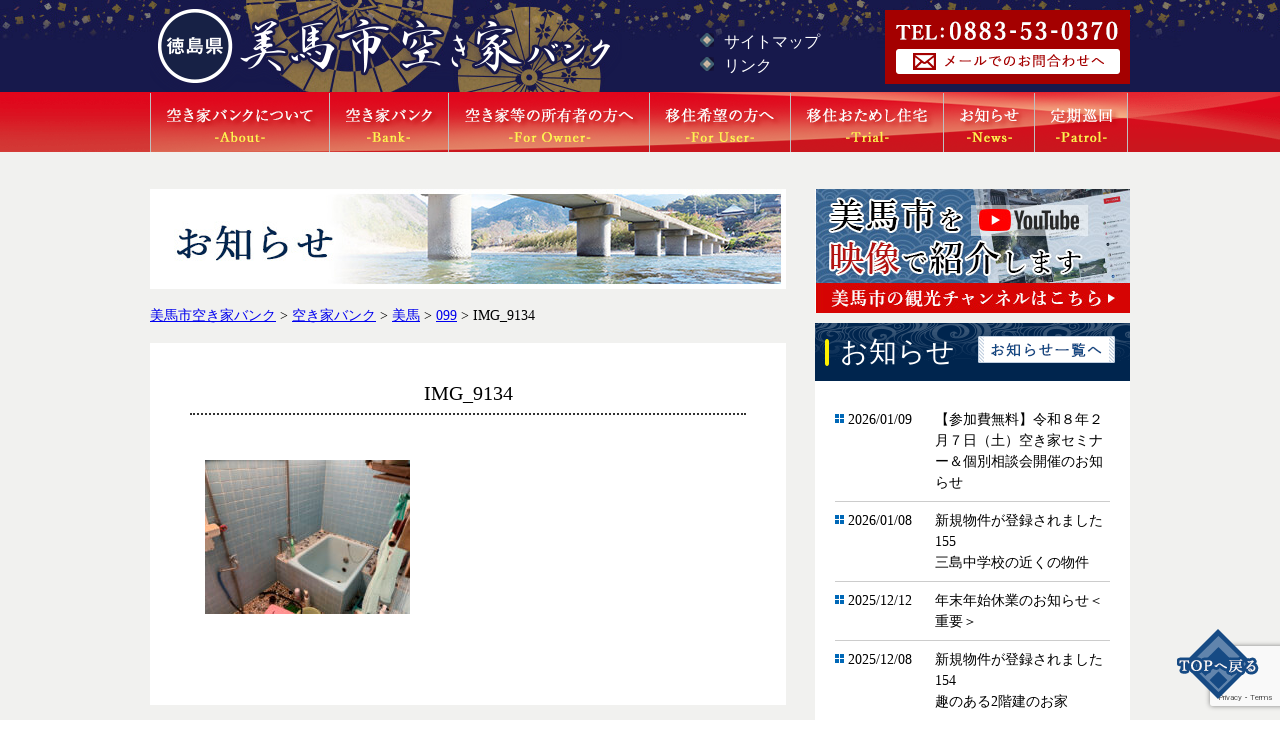

--- FILE ---
content_type: text/html; charset=UTF-8
request_url: https://mima-akiyabank.com/bank/099/img_9134/
body_size: 14238
content:
<!DOCTYPE html>
<!-- 新サーバ -->
<html lang="ja">
<head>
    <meta charset="UTF-8">
    <meta name="viewport" content="width=device-width, initial-scale=1.0">
    <meta name="format-detection" content="telephone=no">
    <meta http-equiv="X-UA-Compatible" content="ie=edge">
    <title>美馬市空き家バンク</title>
    
		<!-- All in One SEO 4.9.2 - aioseo.com -->
	<meta name="robots" content="max-image-preview:large" />
	<meta name="author" content="mima"/>
	<link rel="canonical" href="https://mima-akiyabank.com/bank/099/img_9134/" />
	<meta name="generator" content="All in One SEO (AIOSEO) 4.9.2" />

		<!-- Global site tag (gtag.js) - Google Analytics -->
<script async src="https://www.googletagmanager.com/gtag/js?id=G-3GZ06CEQM1"></script>
<script>
  window.dataLayer = window.dataLayer || [];
  function gtag(){dataLayer.push(arguments);}
  gtag('js', new Date());

  gtag('config', 'G-3GZ06CEQM1');
</script>
		<meta property="og:locale" content="ja_JP" />
		<meta property="og:site_name" content="美馬市空き家バンク |" />
		<meta property="og:type" content="article" />
		<meta property="og:title" content="IMG_9134 | 美馬市空き家バンク" />
		<meta property="og:url" content="https://mima-akiyabank.com/bank/099/img_9134/" />
		<meta property="article:published_time" content="2023-05-05T04:38:12+00:00" />
		<meta property="article:modified_time" content="2023-05-05T04:38:12+00:00" />
		<meta name="twitter:card" content="summary" />
		<meta name="twitter:title" content="IMG_9134 | 美馬市空き家バンク" />
		<script type="application/ld+json" class="aioseo-schema">
			{"@context":"https:\/\/schema.org","@graph":[{"@type":"BreadcrumbList","@id":"https:\/\/mima-akiyabank.com\/bank\/099\/img_9134\/#breadcrumblist","itemListElement":[{"@type":"ListItem","@id":"https:\/\/mima-akiyabank.com#listItem","position":1,"name":"\u30db\u30fc\u30e0","item":"https:\/\/mima-akiyabank.com","nextItem":{"@type":"ListItem","@id":"https:\/\/mima-akiyabank.com\/bank\/099\/img_9134\/#listItem","name":"IMG_9134"}},{"@type":"ListItem","@id":"https:\/\/mima-akiyabank.com\/bank\/099\/img_9134\/#listItem","position":2,"name":"IMG_9134","previousItem":{"@type":"ListItem","@id":"https:\/\/mima-akiyabank.com#listItem","name":"\u30db\u30fc\u30e0"}}]},{"@type":"ItemPage","@id":"https:\/\/mima-akiyabank.com\/bank\/099\/img_9134\/#itempage","url":"https:\/\/mima-akiyabank.com\/bank\/099\/img_9134\/","name":"IMG_9134 | \u7f8e\u99ac\u5e02\u7a7a\u304d\u5bb6\u30d0\u30f3\u30af","inLanguage":"ja","isPartOf":{"@id":"https:\/\/mima-akiyabank.com\/#website"},"breadcrumb":{"@id":"https:\/\/mima-akiyabank.com\/bank\/099\/img_9134\/#breadcrumblist"},"author":{"@id":"https:\/\/mima-akiyabank.com#author"},"creator":{"@id":"https:\/\/mima-akiyabank.com#author"},"datePublished":"2023-05-05T13:38:12+09:00","dateModified":"2023-05-05T13:38:12+09:00"},{"@type":"Organization","@id":"https:\/\/mima-akiyabank.com\/#organization","name":"\u7f8e\u99ac\u5e02\u7a7a\u304d\u5bb6\u30d0\u30f3\u30af","url":"https:\/\/mima-akiyabank.com\/"},{"@type":"Person","@id":"https:\/\/mima-akiyabank.com#author","url":"https:\/\/mima-akiyabank.com","name":"mima","image":{"@type":"ImageObject","@id":"https:\/\/mima-akiyabank.com\/bank\/099\/img_9134\/#authorImage","url":"https:\/\/secure.gravatar.com\/avatar\/629a1982cecfe1f023a266854a7893445d93e65f2d5b271411a45fd3004dc927?s=96&d=mm&r=g","width":96,"height":96,"caption":"mima"}},{"@type":"WebSite","@id":"https:\/\/mima-akiyabank.com\/#website","url":"https:\/\/mima-akiyabank.com\/","name":"\u7f8e\u99ac\u5e02\u7a7a\u304d\u5bb6\u30d0\u30f3\u30af","inLanguage":"ja","publisher":{"@id":"https:\/\/mima-akiyabank.com\/#organization"}}]}
		</script>
		<!-- All in One SEO -->

<link rel="alternate" title="oEmbed (JSON)" type="application/json+oembed" href="https://mima-akiyabank.com/wp-json/oembed/1.0/embed?url=https%3A%2F%2Fmima-akiyabank.com%2Fbank%2F099%2Fimg_9134%2F" />
<link rel="alternate" title="oEmbed (XML)" type="text/xml+oembed" href="https://mima-akiyabank.com/wp-json/oembed/1.0/embed?url=https%3A%2F%2Fmima-akiyabank.com%2Fbank%2F099%2Fimg_9134%2F&#038;format=xml" />
<style id='wp-img-auto-sizes-contain-inline-css' type='text/css'>
img:is([sizes=auto i],[sizes^="auto," i]){contain-intrinsic-size:3000px 1500px}
/*# sourceURL=wp-img-auto-sizes-contain-inline-css */
</style>
<style id='wp-emoji-styles-inline-css' type='text/css'>

	img.wp-smiley, img.emoji {
		display: inline !important;
		border: none !important;
		box-shadow: none !important;
		height: 1em !important;
		width: 1em !important;
		margin: 0 0.07em !important;
		vertical-align: -0.1em !important;
		background: none !important;
		padding: 0 !important;
	}
/*# sourceURL=wp-emoji-styles-inline-css */
</style>
<style id='wp-block-library-inline-css' type='text/css'>
:root{--wp-block-synced-color:#7a00df;--wp-block-synced-color--rgb:122,0,223;--wp-bound-block-color:var(--wp-block-synced-color);--wp-editor-canvas-background:#ddd;--wp-admin-theme-color:#007cba;--wp-admin-theme-color--rgb:0,124,186;--wp-admin-theme-color-darker-10:#006ba1;--wp-admin-theme-color-darker-10--rgb:0,107,160.5;--wp-admin-theme-color-darker-20:#005a87;--wp-admin-theme-color-darker-20--rgb:0,90,135;--wp-admin-border-width-focus:2px}@media (min-resolution:192dpi){:root{--wp-admin-border-width-focus:1.5px}}.wp-element-button{cursor:pointer}:root .has-very-light-gray-background-color{background-color:#eee}:root .has-very-dark-gray-background-color{background-color:#313131}:root .has-very-light-gray-color{color:#eee}:root .has-very-dark-gray-color{color:#313131}:root .has-vivid-green-cyan-to-vivid-cyan-blue-gradient-background{background:linear-gradient(135deg,#00d084,#0693e3)}:root .has-purple-crush-gradient-background{background:linear-gradient(135deg,#34e2e4,#4721fb 50%,#ab1dfe)}:root .has-hazy-dawn-gradient-background{background:linear-gradient(135deg,#faaca8,#dad0ec)}:root .has-subdued-olive-gradient-background{background:linear-gradient(135deg,#fafae1,#67a671)}:root .has-atomic-cream-gradient-background{background:linear-gradient(135deg,#fdd79a,#004a59)}:root .has-nightshade-gradient-background{background:linear-gradient(135deg,#330968,#31cdcf)}:root .has-midnight-gradient-background{background:linear-gradient(135deg,#020381,#2874fc)}:root{--wp--preset--font-size--normal:16px;--wp--preset--font-size--huge:42px}.has-regular-font-size{font-size:1em}.has-larger-font-size{font-size:2.625em}.has-normal-font-size{font-size:var(--wp--preset--font-size--normal)}.has-huge-font-size{font-size:var(--wp--preset--font-size--huge)}.has-text-align-center{text-align:center}.has-text-align-left{text-align:left}.has-text-align-right{text-align:right}.has-fit-text{white-space:nowrap!important}#end-resizable-editor-section{display:none}.aligncenter{clear:both}.items-justified-left{justify-content:flex-start}.items-justified-center{justify-content:center}.items-justified-right{justify-content:flex-end}.items-justified-space-between{justify-content:space-between}.screen-reader-text{border:0;clip-path:inset(50%);height:1px;margin:-1px;overflow:hidden;padding:0;position:absolute;width:1px;word-wrap:normal!important}.screen-reader-text:focus{background-color:#ddd;clip-path:none;color:#444;display:block;font-size:1em;height:auto;left:5px;line-height:normal;padding:15px 23px 14px;text-decoration:none;top:5px;width:auto;z-index:100000}html :where(.has-border-color){border-style:solid}html :where([style*=border-top-color]){border-top-style:solid}html :where([style*=border-right-color]){border-right-style:solid}html :where([style*=border-bottom-color]){border-bottom-style:solid}html :where([style*=border-left-color]){border-left-style:solid}html :where([style*=border-width]){border-style:solid}html :where([style*=border-top-width]){border-top-style:solid}html :where([style*=border-right-width]){border-right-style:solid}html :where([style*=border-bottom-width]){border-bottom-style:solid}html :where([style*=border-left-width]){border-left-style:solid}html :where(img[class*=wp-image-]){height:auto;max-width:100%}:where(figure){margin:0 0 1em}html :where(.is-position-sticky){--wp-admin--admin-bar--position-offset:var(--wp-admin--admin-bar--height,0px)}@media screen and (max-width:600px){html :where(.is-position-sticky){--wp-admin--admin-bar--position-offset:0px}}

/*# sourceURL=wp-block-library-inline-css */
</style><style id='global-styles-inline-css' type='text/css'>
:root{--wp--preset--aspect-ratio--square: 1;--wp--preset--aspect-ratio--4-3: 4/3;--wp--preset--aspect-ratio--3-4: 3/4;--wp--preset--aspect-ratio--3-2: 3/2;--wp--preset--aspect-ratio--2-3: 2/3;--wp--preset--aspect-ratio--16-9: 16/9;--wp--preset--aspect-ratio--9-16: 9/16;--wp--preset--color--black: #000000;--wp--preset--color--cyan-bluish-gray: #abb8c3;--wp--preset--color--white: #ffffff;--wp--preset--color--pale-pink: #f78da7;--wp--preset--color--vivid-red: #cf2e2e;--wp--preset--color--luminous-vivid-orange: #ff6900;--wp--preset--color--luminous-vivid-amber: #fcb900;--wp--preset--color--light-green-cyan: #7bdcb5;--wp--preset--color--vivid-green-cyan: #00d084;--wp--preset--color--pale-cyan-blue: #8ed1fc;--wp--preset--color--vivid-cyan-blue: #0693e3;--wp--preset--color--vivid-purple: #9b51e0;--wp--preset--gradient--vivid-cyan-blue-to-vivid-purple: linear-gradient(135deg,rgb(6,147,227) 0%,rgb(155,81,224) 100%);--wp--preset--gradient--light-green-cyan-to-vivid-green-cyan: linear-gradient(135deg,rgb(122,220,180) 0%,rgb(0,208,130) 100%);--wp--preset--gradient--luminous-vivid-amber-to-luminous-vivid-orange: linear-gradient(135deg,rgb(252,185,0) 0%,rgb(255,105,0) 100%);--wp--preset--gradient--luminous-vivid-orange-to-vivid-red: linear-gradient(135deg,rgb(255,105,0) 0%,rgb(207,46,46) 100%);--wp--preset--gradient--very-light-gray-to-cyan-bluish-gray: linear-gradient(135deg,rgb(238,238,238) 0%,rgb(169,184,195) 100%);--wp--preset--gradient--cool-to-warm-spectrum: linear-gradient(135deg,rgb(74,234,220) 0%,rgb(151,120,209) 20%,rgb(207,42,186) 40%,rgb(238,44,130) 60%,rgb(251,105,98) 80%,rgb(254,248,76) 100%);--wp--preset--gradient--blush-light-purple: linear-gradient(135deg,rgb(255,206,236) 0%,rgb(152,150,240) 100%);--wp--preset--gradient--blush-bordeaux: linear-gradient(135deg,rgb(254,205,165) 0%,rgb(254,45,45) 50%,rgb(107,0,62) 100%);--wp--preset--gradient--luminous-dusk: linear-gradient(135deg,rgb(255,203,112) 0%,rgb(199,81,192) 50%,rgb(65,88,208) 100%);--wp--preset--gradient--pale-ocean: linear-gradient(135deg,rgb(255,245,203) 0%,rgb(182,227,212) 50%,rgb(51,167,181) 100%);--wp--preset--gradient--electric-grass: linear-gradient(135deg,rgb(202,248,128) 0%,rgb(113,206,126) 100%);--wp--preset--gradient--midnight: linear-gradient(135deg,rgb(2,3,129) 0%,rgb(40,116,252) 100%);--wp--preset--font-size--small: 13px;--wp--preset--font-size--medium: 20px;--wp--preset--font-size--large: 36px;--wp--preset--font-size--x-large: 42px;--wp--preset--spacing--20: 0.44rem;--wp--preset--spacing--30: 0.67rem;--wp--preset--spacing--40: 1rem;--wp--preset--spacing--50: 1.5rem;--wp--preset--spacing--60: 2.25rem;--wp--preset--spacing--70: 3.38rem;--wp--preset--spacing--80: 5.06rem;--wp--preset--shadow--natural: 6px 6px 9px rgba(0, 0, 0, 0.2);--wp--preset--shadow--deep: 12px 12px 50px rgba(0, 0, 0, 0.4);--wp--preset--shadow--sharp: 6px 6px 0px rgba(0, 0, 0, 0.2);--wp--preset--shadow--outlined: 6px 6px 0px -3px rgb(255, 255, 255), 6px 6px rgb(0, 0, 0);--wp--preset--shadow--crisp: 6px 6px 0px rgb(0, 0, 0);}:where(.is-layout-flex){gap: 0.5em;}:where(.is-layout-grid){gap: 0.5em;}body .is-layout-flex{display: flex;}.is-layout-flex{flex-wrap: wrap;align-items: center;}.is-layout-flex > :is(*, div){margin: 0;}body .is-layout-grid{display: grid;}.is-layout-grid > :is(*, div){margin: 0;}:where(.wp-block-columns.is-layout-flex){gap: 2em;}:where(.wp-block-columns.is-layout-grid){gap: 2em;}:where(.wp-block-post-template.is-layout-flex){gap: 1.25em;}:where(.wp-block-post-template.is-layout-grid){gap: 1.25em;}.has-black-color{color: var(--wp--preset--color--black) !important;}.has-cyan-bluish-gray-color{color: var(--wp--preset--color--cyan-bluish-gray) !important;}.has-white-color{color: var(--wp--preset--color--white) !important;}.has-pale-pink-color{color: var(--wp--preset--color--pale-pink) !important;}.has-vivid-red-color{color: var(--wp--preset--color--vivid-red) !important;}.has-luminous-vivid-orange-color{color: var(--wp--preset--color--luminous-vivid-orange) !important;}.has-luminous-vivid-amber-color{color: var(--wp--preset--color--luminous-vivid-amber) !important;}.has-light-green-cyan-color{color: var(--wp--preset--color--light-green-cyan) !important;}.has-vivid-green-cyan-color{color: var(--wp--preset--color--vivid-green-cyan) !important;}.has-pale-cyan-blue-color{color: var(--wp--preset--color--pale-cyan-blue) !important;}.has-vivid-cyan-blue-color{color: var(--wp--preset--color--vivid-cyan-blue) !important;}.has-vivid-purple-color{color: var(--wp--preset--color--vivid-purple) !important;}.has-black-background-color{background-color: var(--wp--preset--color--black) !important;}.has-cyan-bluish-gray-background-color{background-color: var(--wp--preset--color--cyan-bluish-gray) !important;}.has-white-background-color{background-color: var(--wp--preset--color--white) !important;}.has-pale-pink-background-color{background-color: var(--wp--preset--color--pale-pink) !important;}.has-vivid-red-background-color{background-color: var(--wp--preset--color--vivid-red) !important;}.has-luminous-vivid-orange-background-color{background-color: var(--wp--preset--color--luminous-vivid-orange) !important;}.has-luminous-vivid-amber-background-color{background-color: var(--wp--preset--color--luminous-vivid-amber) !important;}.has-light-green-cyan-background-color{background-color: var(--wp--preset--color--light-green-cyan) !important;}.has-vivid-green-cyan-background-color{background-color: var(--wp--preset--color--vivid-green-cyan) !important;}.has-pale-cyan-blue-background-color{background-color: var(--wp--preset--color--pale-cyan-blue) !important;}.has-vivid-cyan-blue-background-color{background-color: var(--wp--preset--color--vivid-cyan-blue) !important;}.has-vivid-purple-background-color{background-color: var(--wp--preset--color--vivid-purple) !important;}.has-black-border-color{border-color: var(--wp--preset--color--black) !important;}.has-cyan-bluish-gray-border-color{border-color: var(--wp--preset--color--cyan-bluish-gray) !important;}.has-white-border-color{border-color: var(--wp--preset--color--white) !important;}.has-pale-pink-border-color{border-color: var(--wp--preset--color--pale-pink) !important;}.has-vivid-red-border-color{border-color: var(--wp--preset--color--vivid-red) !important;}.has-luminous-vivid-orange-border-color{border-color: var(--wp--preset--color--luminous-vivid-orange) !important;}.has-luminous-vivid-amber-border-color{border-color: var(--wp--preset--color--luminous-vivid-amber) !important;}.has-light-green-cyan-border-color{border-color: var(--wp--preset--color--light-green-cyan) !important;}.has-vivid-green-cyan-border-color{border-color: var(--wp--preset--color--vivid-green-cyan) !important;}.has-pale-cyan-blue-border-color{border-color: var(--wp--preset--color--pale-cyan-blue) !important;}.has-vivid-cyan-blue-border-color{border-color: var(--wp--preset--color--vivid-cyan-blue) !important;}.has-vivid-purple-border-color{border-color: var(--wp--preset--color--vivid-purple) !important;}.has-vivid-cyan-blue-to-vivid-purple-gradient-background{background: var(--wp--preset--gradient--vivid-cyan-blue-to-vivid-purple) !important;}.has-light-green-cyan-to-vivid-green-cyan-gradient-background{background: var(--wp--preset--gradient--light-green-cyan-to-vivid-green-cyan) !important;}.has-luminous-vivid-amber-to-luminous-vivid-orange-gradient-background{background: var(--wp--preset--gradient--luminous-vivid-amber-to-luminous-vivid-orange) !important;}.has-luminous-vivid-orange-to-vivid-red-gradient-background{background: var(--wp--preset--gradient--luminous-vivid-orange-to-vivid-red) !important;}.has-very-light-gray-to-cyan-bluish-gray-gradient-background{background: var(--wp--preset--gradient--very-light-gray-to-cyan-bluish-gray) !important;}.has-cool-to-warm-spectrum-gradient-background{background: var(--wp--preset--gradient--cool-to-warm-spectrum) !important;}.has-blush-light-purple-gradient-background{background: var(--wp--preset--gradient--blush-light-purple) !important;}.has-blush-bordeaux-gradient-background{background: var(--wp--preset--gradient--blush-bordeaux) !important;}.has-luminous-dusk-gradient-background{background: var(--wp--preset--gradient--luminous-dusk) !important;}.has-pale-ocean-gradient-background{background: var(--wp--preset--gradient--pale-ocean) !important;}.has-electric-grass-gradient-background{background: var(--wp--preset--gradient--electric-grass) !important;}.has-midnight-gradient-background{background: var(--wp--preset--gradient--midnight) !important;}.has-small-font-size{font-size: var(--wp--preset--font-size--small) !important;}.has-medium-font-size{font-size: var(--wp--preset--font-size--medium) !important;}.has-large-font-size{font-size: var(--wp--preset--font-size--large) !important;}.has-x-large-font-size{font-size: var(--wp--preset--font-size--x-large) !important;}
/*# sourceURL=global-styles-inline-css */
</style>

<style id='classic-theme-styles-inline-css' type='text/css'>
/*! This file is auto-generated */
.wp-block-button__link{color:#fff;background-color:#32373c;border-radius:9999px;box-shadow:none;text-decoration:none;padding:calc(.667em + 2px) calc(1.333em + 2px);font-size:1.125em}.wp-block-file__button{background:#32373c;color:#fff;text-decoration:none}
/*# sourceURL=/wp-includes/css/classic-themes.min.css */
</style>
<link rel='stylesheet' id='contact-form-7-css' href='https://mima-akiyabank.com/wp-content/plugins/contact-form-7/includes/css/styles.css?ver=6.1.4' type='text/css' media='all' />
<link rel='stylesheet' id='reset-css' href='https://mima-akiyabank.com/wp-content/themes/mima/css/reset.css?ver=20170228' type='text/css' media='all' />
<link rel='stylesheet' id='slickcss-css' href='https://mima-akiyabank.com/wp-content/themes/mima/slick/slick.css?ver=1.8.0' type='text/css' media='all' />
<link rel='stylesheet' id='slickthemecss-css' href='https://mima-akiyabank.com/wp-content/themes/mima/slick/slick-theme.css?ver=1.8.0' type='text/css' media='all' />
<link rel='stylesheet' id='flexcss-css' href='https://mima-akiyabank.com/wp-content/themes/mima/js/flexslider.css?ver=20170228' type='text/css' media='all' />
<link rel='stylesheet' id='maincss-css' href='https://mima-akiyabank.com/wp-content/themes/mima/style.css?ver=20200221' type='text/css' media='all' />
<link rel='stylesheet' id='second-css' href='https://mima-akiyabank.com/wp-content/themes/mima/css/second.css?ver=20210714' type='text/css' media='all' />
<link rel='stylesheet' id='third-css' href='https://mima-akiyabank.com/wp-content/themes/mima/css/third.css?ver=2020060802' type='text/css' media='all' />
<link rel='stylesheet' id='wp-pagenavi-css' href='https://mima-akiyabank.com/wp-content/plugins/wp-pagenavi/pagenavi-css.css?ver=2.70' type='text/css' media='all' />
<script type="text/javascript" src="https://mima-akiyabank.com/wp-includes/js/jquery/jquery.min.js?ver=3.7.1" id="jquery-core-js"></script>
<script type="text/javascript" src="https://mima-akiyabank.com/wp-includes/js/jquery/jquery-migrate.min.js?ver=3.4.1" id="jquery-migrate-js"></script>
<link rel="https://api.w.org/" href="https://mima-akiyabank.com/wp-json/" /><link rel="alternate" title="JSON" type="application/json" href="https://mima-akiyabank.com/wp-json/wp/v2/media/3071" /><meta name="generator" content="WordPress 6.9" />
<link rel='shortlink' href='https://mima-akiyabank.com/?p=3071' />
<meta property="og:title" content="IMG_9134" />
<meta property="og:description" content="" />
<meta property="og:type" content="article" />
<meta property="og:url" content="https://mima-akiyabank.com/bank/099/img_9134/" />
<meta property="og:image" content="https://mima-akiyabank.com/wp-content/themes/mima/images/img_slider02.jpg" />
<meta property="og:site_name" content="美馬市空き家バンク" />
<meta name="twitter:card" content="summary_large_image" />
<meta name="twitter:site" content="mimashiijukoryu" />
<meta property="og:locale" content="ja_JP" />
<meta property="fb:app_id" content="532710870145095">
<link rel='stylesheet' id='wp-jquery-ui-dialog-css' href='https://ajax.googleapis.com/ajax/libs/jqueryui/1.11.4/themes/redmond/jquery-ui.css?ver=6.9' type='text/css' media='all' />
<link rel='stylesheet' id='event-calendar-widget-css' href='https://mima-akiyabank.com/wp-content/plugins/event-calendar-widget/css/event-calendar-widget.css?ver=6.9' type='text/css' media='all' />
</head>
<body class="attachment wp-singular attachment-template-default single single-attachment postid-3071 attachmentid-3071 attachment-jpeg wp-theme-mima">
<script>
    (function(i,s,o,g,r,a,m){i['GoogleAnalyticsObject']=r;i[r]=i[r]||function(){
    (i[r].q=i[r].q||[]).push(arguments)},i[r].l=1*new Date();a=s.createElement(o),
    m=s.getElementsByTagName(o)[0];a.async=1;a.src=g;m.parentNode.insertBefore(a,m)
    })(window,document,'script','https://www.google-analytics.com/analytics.js','ga');

    ga('create', 'UA-105597504-1', 'auto');
    ga('send', 'pageview');
</script>
    <div id="fb-root"></div>
    <script>
        (function(d, s, id) {
            var js, fjs = d.getElementsByTagName(s)[0];
            if (d.getElementById(id)) return;
            js = d.createElement(s);
            js.id = id;
            js.src = "//connect.facebook.net/ja_JP/sdk.js#xfbml=1&version=v2.10&appId=532710870145095";
            fjs.parentNode.insertBefore(js, fjs);
        }(document, 'script', 'facebook-jssdk'));
    </script>

    <div class="header pc">
        <div class="headerInner">
            <h1>
                <a href="https://mima-akiyabank.com/"><img src="https://mima-akiyabank.com/wp-content/themes/mima/images/h1_01.png" alt="美馬市空き家バンク"></a>
            </h1>
            <div class="remoteNavi">
                <ul>
                    <li>
                        <a href="https://mima-akiyabank.com/sitemap/">サイトマップ</a>
                    </li>
                    <li>
                        <a href="https://mima-akiyabank.com/link/">リンク</a>
                    </li>
                </ul>
            </div>
            <div class="contact">
                <p>
                    <a href="https://mima-akiyabank.com/contact/"><img src="https://mima-akiyabank.com/wp-content/themes/mima/images/img_contact.gif" alt="メールでのお問合せ"></a>
                </p>
            </div>
        </div>
    </div>

    <div class="header sp">
        <h1>
            <a href="https://mima-akiyabank.com/"><img src="https://mima-akiyabank.com/wp-content/themes/mima/images/h1_01.png" alt="美馬市空き家バンク"></a>
        </h1>
        <p class="spbtn" id="spopen">
            <img src="https://mima-akiyabank.com/wp-content/themes/mima/images/btn_spnavi.png" alt="menu">
        </p>
        <div class="spmenu" id="spmenu">
            <div class="menu" data-scroll-scope>
                <p class="close" id="spclose">
                    <img src="https://mima-akiyabank.com/wp-content/themes/mima/images/btn_spnavi_close.png" alt="close">
                </p>
                <ul class="remote clearfix">
                    <li>
                        <a href="https://mima-akiyabank.com/link/">リンク</a>
                    </li>
                    <li>
                        <a href="https://mima-akiyabank.com/sitemap/">サイトマップ</a>
                    </li>
                </ul>
                <ul class="global">
                    <li>
                        <a href="https://mima-akiyabank.com/">トップページ <span>-Top-</span></a>
                    </li>
                    <li>
                        <a href="https://mima-akiyabank.com/about/">空き家バンクについて<span>-About-</span></a>
                    </li>
                    <li>
                        <a href="https://mima-akiyabank.com/bank/">空き家バンク<span>-Bank-</span></a>
                    </li>
                    <li>
                        <a href="https://mima-akiyabank.com/forowner/">空き家所有者の方へ<span>-For Owner-</span></a>
                    </li>
                    <li>
                        <a href="https://mima-akiyabank.com/foruser/">移住希望者の方へ<span>-For User-</span></a>
                    </li>
                    <li>
                        <a href="https://mima-akiyabank.com/trial/">移住おためし住宅<span>-Trial-</span></a>
                    </li>
                    <li>
                        <a href="https://mima-akiyabank.com/newslist/">お知らせ<span>-News-</span></a>
                    </li>
                    <li>
                        <a href="https://mima-akiyabank.com/contact/">お問い合わせ<span>-Contact-</span></a>
                    </li>
                    <li>
                        <a href="https://mima-akiyabank.com/Patrol/">定期巡回<span>-Patrol-</span></a>
                    </li>
                </ul>
            </div>
        </div>
    </div>


    <div class="gnavi pc">
        <div class="gnaviInner">
            <ul class="clearfix">
                <li>
                    <a href="https://mima-akiyabank.com/about/">
                        <img src="https://mima-akiyabank.com/wp-content/themes/mima/images/btn_navi_about.png" alt="空き家バンクについて">
                    </a>
                </li>
                <li>
                    <a href="https://mima-akiyabank.com/bank/">
                        <img src="https://mima-akiyabank.com/wp-content/themes/mima/images/btn_navi_bank.png" alt="空き家バンク">
                    </a>
                </li>
                <li>
                    <a href="https://mima-akiyabank.com/forowner/">
                        <img src="https://mima-akiyabank.com/wp-content/themes/mima/images/btn_navi_forowner.png" alt="空き家所有者の方へ">
                    </a>
                </li>
                <li>
                    <a href="https://mima-akiyabank.com/foruser/">
                        <img src="https://mima-akiyabank.com/wp-content/themes/mima/images/btn_navi_foruser.png" alt="移住希望の方へ">
                    </a>
                </li>
                <li>
                    <a href="https://mima-akiyabank.com/trial/">
                        <img src="https://mima-akiyabank.com/wp-content/themes/mima/images/btn_navi_trial.png" alt="移住おためし住宅">
                    </a>
                </li>
                <li>
                    <a href="https://mima-akiyabank.com/newslist/">
                        <img src="https://mima-akiyabank.com/wp-content/themes/mima/images/btn_navi_news.png" alt="お知らせ">
                    </a>
                </li>
                <li>
                    <a href="https://mima-akiyabank.com/patrol/">
                        <img src="https://mima-akiyabank.com/wp-content/themes/mima/images/btn_navi_patrol.png" alt="定期巡回">
                    </a>
                </li>
            </ul>
        </div>
    </div>

    <div class="snavi pc">
        <div class="snaviInner">
            <ul class="clearfix">
            <li>
                <a href="https://mima-akiyabank.com/">
                    <img src="https://mima-akiyabank.com/wp-content/themes/mima/images/btn_snavi_top.png" alt="ホーム">
                </a>
            </li>
            <li>
                <a href="https://mima-akiyabank.com/about/">
                    <img src="https://mima-akiyabank.com/wp-content/themes/mima/images/btn_snavi_about.png" alt="空き家バンクについて">
                </a>
            </li>
            <li>
                <a href="https://mima-akiyabank.com/bank/">
                    <img src="https://mima-akiyabank.com/wp-content/themes/mima/images/btn_snavi_bank.png" alt="空き家バンク">
                </a>
            </li>
            <li>
                <a href="https://mima-akiyabank.com/forowner/">
                    <img src="https://mima-akiyabank.com/wp-content/themes/mima/images/btn_snavi_forowner.png" alt="空き家所有者の方へ">
                </a>
            </li>
            <li>
                <a href="https://mima-akiyabank.com/foruser/">
                    <img src="https://mima-akiyabank.com/wp-content/themes/mima/images/btn_snavi_foruser.png" alt="移住希望の方へ">
                </a>
            </li>
            <li>
                <a href="https://mima-akiyabank.com/trial/">
                    <img src="https://mima-akiyabank.com/wp-content/themes/mima/images/btn_snavi_trial.png" alt="移住おためし住宅">
                </a>
            </li>
            <li>
                <a href="https://mima-akiyabank.com/newslist/">
                    <img src="https://mima-akiyabank.com/wp-content/themes/mima/images/btn_snavi_news.png" alt="お知らせ">
                </a>
            </li>
            <!-- <li>
                <a href="https://mima-akiyabank.com/schedule/">
                    <img src="https://mima-akiyabank.com/wp-content/themes/mima/images/btn_snavi_schedule.png" alt="スケジュール">
                </a>
            </li> -->
            <li>
                <a href="https://mima-akiyabank.com/patrol/">
                    <img src="https://mima-akiyabank.com/wp-content/themes/mima/images/btn_snavi_patrol.png" alt="定期巡回">
                </a>
            </li>
            </ul>
        </div>
    </div>


<div class="container">
    <div class="containerInner">

    <div class="clearfix">
        <div class="contents">
    <h2><img src="https://mima-akiyabank.com/wp-content/themes/mima/images/newslist/h2_news.jpg" alt="お知らせ"></h2>
    <div class="bread">
    <span property="itemListElement" typeof="ListItem"><a property="item" typeof="WebPage" title="美馬市空き家バンクへ移動" href="https://mima-akiyabank.com" class="home"><span property="name">美馬市空き家バンク</span></a><meta property="position" content="1"></span> &gt; <span property="itemListElement" typeof="ListItem"><a property="item" typeof="WebPage" title="空き家バンクへ移動" href="https://mima-akiyabank.com/bank/" class="archive post-bank-archive"><span property="name">空き家バンク</span></a><meta property="position" content="2"></span> &gt; <span property="itemListElement" typeof="ListItem"><a property="item" typeof="WebPage" title="Go to the 美馬 エリア archives." href="https://mima-akiyabank.com/area/mima/" class="taxonomy area"><span property="name">美馬</span></a><meta property="position" content="3"></span> &gt; <span property="itemListElement" typeof="ListItem"><a property="item" typeof="WebPage" title="099へ移動" href="https://mima-akiyabank.com/bank/099/" class="post post-bank"><span property="name">099</span></a><meta property="position" content="4"></span> &gt; <span property="itemListElement" typeof="ListItem"><span property="name">IMG_9134</span><meta property="position" content="5"></span>    </div>
    <div class="newsList">
                  <div class="news">
        <h3>IMG_9134</h3>
        <div class="entryBody clearfix">
        <p class="attachment"><a href='https://mima-akiyabank.com/wp-content/uploads/2023/05/IMG_9134.jpg'><img decoding="async" width="205" height="154" src="https://mima-akiyabank.com/wp-content/uploads/2023/05/IMG_9134-205x154.jpg" class="attachment-medium size-medium" alt="" /></a></p>
        </div>
      </div>
                </div>
    <p class="toNewsList">
      <a href="https://mima-akiyabank.com/newslist/"><img src="https://mima-akiyabank.com/wp-content/themes/mima/images/newslist/btn_tolists.png" alt="一覧へ戻る"></a>
    </p>
    
                </div>
    
                <div id="sidebar" class="sidebar">

        <ul class="bnrBlock2">
            <li class="bnrleft">
                <a href="https://mima-akiyabank.com/about/"><img class="js-image-switch" src="https://mima-akiyabank.com/wp-content/themes/mima/images/img_bnr_about_sp.jpg" alt="空き家バンク"></a>
            </li>
            <li class="bnrright">
                <a href="https://mima-akiyabank.com/bank/"><img class="js-image-switch" src="https://mima-akiyabank.com/wp-content/themes/mima/images/img_bnr_bank_sp.jpg" alt="空き家バンク"></a>
            </li>
        </ul>

        <ul class="bnrBlock erase_when_sp">
          <li>
            <a href="https://www.youtube.com/channel/UCZKqFINg2WGFTSBBKHH5fqg" target="_blank"><img src="https://mima-akiyabank.com/wp-content/themes/mima/images/img_bnr_youtubepc.jpg" alt="美馬市を映像で紹介します 美馬市の観光チャンネルはこちら"></a>
          </li>
        </ul>

        <section class="erase_when_sp">
            <h2 class="title01 info">
              <span>お知らせ</span>
              <a href="https://mima-akiyabank.com/newslist/"><img src="https://mima-akiyabank.com/wp-content/themes/mima/images/btn_tonewslist.png" alt=""></a>
            </h2>
            <div class="infoBlock">
              <table>
                                                    <tr>
                      <td>2026/01/09</td>
                      <td>
                                                    <a href="https://mima-akiyabank.com/2026/01/09/%e3%80%90%e5%8f%82%e5%8a%a0%e8%b2%bb%e7%84%a1%e6%96%99%e3%80%91%e4%bb%a4%e5%92%8c%ef%bc%98%e5%b9%b4%ef%bc%92%e6%9c%88%ef%bc%97%e6%97%a5%ef%bc%88%e5%9c%9f%ef%bc%89%e7%a9%ba%e3%81%8d%e5%ae%b6%e3%82%bb/">【参加費無料】令和８年２月７日（土）空き家セミナー＆個別相談会開催のお知らせ</a>
                                              </td>
                    </tr>
                                    <tr>
                      <td>2026/01/08</td>
                      <td>
                                                    <a href="https://mima-akiyabank.com/bank/155/">新規物件が登録されました</a><br>
                            155<br>
                            三島中学校の近くの物件                                              </td>
                    </tr>
                                    <tr>
                      <td>2025/12/12</td>
                      <td>
                                                    <a href="https://mima-akiyabank.com/2025/12/12/%e5%b9%b4%e6%9c%ab%e5%b9%b4%e5%a7%8b%e4%bc%91%e6%a5%ad%e3%81%ae%e3%81%8a%e7%9f%a5%e3%82%89%e3%81%9b%ef%bc%9c%e9%87%8d%e8%a6%81%ef%bc%9e-2/">年末年始休業のお知らせ＜重要＞</a>
                                              </td>
                    </tr>
                                    <tr>
                      <td>2025/12/08</td>
                      <td>
                                                    <a href="https://mima-akiyabank.com/bank/154/">新規物件が登録されました</a><br>
                            154<br>
                            趣のある2階建のお家                                              </td>
                    </tr>
                                    <tr>
                      <td>2025/12/06</td>
                      <td>
                                                    <a href="https://mima-akiyabank.com/bank/153/">新規物件が登録されました</a><br>
                            153<br>
                            広い土地が欲しいという方、大規模改修をして古民家再生をしたい方                                              </td>
                    </tr>
                              </table>
            </div>
        </section>

        <section>
    <h3 class="title02"><span>条件から探す</span></h3>
    <form class="searchItems" action="https://mima-akiyabank.com/" method="get">
      <table class="formTable">
        <tr class="area">
          <th>エリア</th>
          <td>
              <label><input type="radio" name="area" value="mima">美馬(7)</label><label><input type="radio" name="area" value="anabuki">穴吹(13)</label><label><input type="radio" name="area" value="wakimachi">脇町(11)</label><label><input type="radio" name="area" value="koyadaira">木屋平(1)</label>              <label><input type="radio" name="area" value="" checked="checked">指定しない</label>
          </td>
        </tr>
        <tr class="chintaibaibai">
          <th>賃貸・<br>売買</th>
          <td>
                            <label><input type="radio" name="typebtn" value="chintai" >&nbsp;賃貸</label><br>
              <label><input type="radio" name="typebtn" value="baibai" >&nbsp;売買</label><br>
              <label><input type="radio" name="typebtn" value=""  checked="checked">&nbsp;指定しない</label>
          </td>
        </tr>
        <tr class="price">
          <th>価格</th>
          <td>
                        <script>
              jQuery(function($)  {
                function selectType(_type) {
                  switch (_type) {
                    case "chintai":
                      $('#bankprice').html("<select  name='chintai' id='chintai' class='postform'>	<option value='0'>価格を選択してください</option>	<option class=level-0 value=1000>1000円以上～1万円未満&nbsp;&nbsp;(0)</option>	<option class=level-0 value=10000>1万円以上～2万円未満&nbsp;&nbsp;(0)</option>	<option class=level-0 value=20000>2万円以上～3万円未満&nbsp;&nbsp;(1)</option>	<option class=level-0 value=30000>3万円以上～4万円未満&nbsp;&nbsp;(0)</option>	<option class=level-0 value=40000>4万円以上～5万円未満&nbsp;&nbsp;(2)</option>	<option class=level-0 value=50000>5万円以上～10万円未満&nbsp;&nbsp;(0)</option>	<option class=level-0 value=100000>10万円以上～&nbsp;&nbsp;(0)</option>	<option class=level-0 value=negotiable>要相談&nbsp;&nbsp;(0)</option></select>");
                      $('#bankprice option:first-child').attr('value', '');
                      break;
                    case "baibai":
                      $('#bankprice').html("<select  name='baibai' id='baibai' class='postform'>	<option value='0'>価格を選択してください</option>	<option class=level-0 value=10000>1万円以上～10万円未満&nbsp;&nbsp;(0)</option>	<option class=level-0 value=100000>10万円以上～50万円未満&nbsp;&nbsp;(0)</option>	<option class=level-0 value=500000>50万円以上～100万円未満&nbsp;&nbsp;(1)</option>	<option class=level-0 value=1000000>100万円以上～200万円未満&nbsp;&nbsp;(7)</option>	<option class=level-0 value=2000000>200万円以上～300万円未満&nbsp;&nbsp;(2)</option>	<option class=level-0 value=3000000>300万円以上～400万円未満&nbsp;&nbsp;(4)</option>	<option class=level-0 value=4000000>400万円以上～500万円未満&nbsp;&nbsp;(3)</option>	<option class=level-0 value=5000000>500万円以上～&nbsp;&nbsp;(13)</option>	<option class=level-0 value=negotiable>要相談&nbsp;&nbsp;(0)</option></select>");
                      $('#bankprice option:first-child').attr('value', '');
                      break;
                    default:
                      $('#bankprice').html("<input type=hidden name=chintai value=0 /><input type=hidden name=baibai value=0 /><select name=price id=price class=postform><option class=level-0 value=0>指定しない</option></select>");
                      break;
                  }
                }
				
                var $typebtn = "";
                if ($typebtn == "") {
                  $typebtn = "shiteinashi";
                }
                $('input[value="'+$typebtn+'"]').prop('checked', true);
                selectType($typebtn);
                //イベント
                $('input[name="typebtn"]:radio').change(function() {
                  selectType($(this).val());
                });
              });
            </script>
            <div class="select" id="bankprice"></div>
          </td>
        </tr>
        <tr class="number">
          <th>物件番号</th>
          <td>
            <input type="text" name="s">
          </td>
        </tr>
        <tr class="status">
          <th>交渉状況</th>
          <td>
                        <select class- "status" name="status">
                <option value="">指定無し</option>
				<option value="uketsuke">受付中</option><option value="nairan">内覧中</option><option value="kousyou">契約交渉中</option><option value="keiyaku">契約済</option>            </select>
          </td>
        </tr>
      </table>
      <p class="btn"><input type="submit" class="submit"></p>
    </form>
    <h3 class="title02"><span>地域から探す</span></h3>
    <div class="map">
      <img src="https://mima-akiyabank.com/wp-content/themes/mima/images/img_smallmap.jpg" usemap="#Map" border="0" alt="美馬市周辺マップ" />
      <map name="Map" id="Map">
        <area shape="poly" coords="190,38,176,55,174,80,169,84,159,105,150,102,137,106,122,106,102,98,104,101,109,111,101,124,95,136,99,144,104,159,113,158,120,174,116,183,139,186,180,168,200,175,210,178,227,174,218,148,232,133,235,118,252,102,255,77,262,62,255,58,264,52,266,41,253,30,241,28,227,30,212,21" href="https://mima-akiyabank.com/area/wakimachi/" />
        <area shape="poly" coords="124,188,124,200,136,217,141,219,146,225,146,233,155,236,152,252,139,266,143,277,140,288,139,306,130,312,129,326,135,336,130,361,157,363,208,349,205,336,196,326,204,306,218,299,218,288,227,270,239,271,236,260,225,256,227,245,221,237,235,222,236,213,244,214,237,199,222,194,230,184,229,177,209,186,176,174,144,191" href="https://mima-akiyabank.com/area/anabuki/" />
        <area shape="poly" coords="232,276,221,290,221,303,207,310,203,325,212,350,160,370,163,378,159,379,156,409,147,417,142,414,133,425,116,421,121,427,120,438,126,453,140,456,159,451,170,440,181,434,202,440,209,435,208,429,228,412,246,421,252,410,266,409,272,413,278,407,279,397,263,382,264,357,276,348,265,334,284,314,290,321,291,304,301,296,298,288,252,288" href="https://mima-akiyabank.com/area/koyadaira/" />
        <area shape="poly" coords="76,101,71,101,64,110,64,119,61,127,52,128,46,134,49,142,39,145,26,140,20,147,17,165,17,172,15,203,32,202,40,192,63,197,92,190,94,189,96,187,111,176,113,170,106,158,98,151,94,139,91,122,101,114,95,100,87,107" href="https://mima-akiyabank.com/area/mima/" />
      </map>
    </div>
</section>
        <ul class="bnrBlock erase_when_sp">
          <li>
            <a href="https://mima-akiyabank.com/about/"><img class="js-image-switch" src="https://mima-akiyabank.com/wp-content/themes/mima/images/img_bnr_about_pc.jpg" alt="空き家バンクについて"></a>
          </li>
          <li>
            <a href="https://mima-akiyabank.com/bank/"><img class="js-image-switch" src="https://mima-akiyabank.com/wp-content/themes/mima/images/img_bnr_bank_pc.jpg" alt="空き家バンク"></a>
          </li>
          <li>
            <a href="https://mima-akiyabank.com/forowner/"><img class="js-image-switch" src="https://mima-akiyabank.com/wp-content/themes/mima/images/img_bnr_forowner_pc.jpg" alt="空き家所有者の方へ"></a>
          </li>
          <li>
            <a href="https://mima-akiyabank.com/foruser/"><img class="js-image-switch" src="https://mima-akiyabank.com/wp-content/themes/mima/images/img_bnr_foruser_pc.jpg" alt="移住希望の方へ"></a>
          </li>
        </ul>
        
        

        <h2 class="title01"><span>Facebook</span></h2>
        <div class="facebook">
          <div class="fb-page" data-href="https://www.facebook.com/%E7%BE%8E%E9%A6%AC%E3%81%AB%E5%A4%A2%E3%81%B2%E3%82%89%E3%81%8F%E7%BE%8E%E9%A6%AC%E5%B8%82%E7%A7%BB%E4%BD%8F%E5%AE%9A%E4%BD%8F%E4%BF%83%E9%80%B2%E8%AA%B2-1346556665452499/" data-tabs="timeline"
            data-width="315" data-small-header="true" data-adapt-container-width="true" data-hide-cover="false" data-show-facepile="false">
            <blockquote cite="https://www.facebook.com/%E7%BE%8E%E9%A6%AC%E3%81%AB%E5%A4%A2%E3%81%B2%E3%82%89%E3%81%8F%E7%BE%8E%E9%A6%AC%E5%B8%82%E7%A7%BB%E4%BD%8F%E5%AE%9A%E4%BD%8F%E4%BF%83%E9%80%B2%E8%AA%B2-1346556665452499/" class="fb-xfbml-parse-ignore"><a href="https://www.facebook.com/%E7%BE%8E%E9%A6%AC%E3%81%AB%E5%A4%A2%E3%81%B2%E3%82%89%E3%81%8F%E7%BE%8E%E9%A6%AC%E5%B8%82%E7%A7%BB%E4%BD%8F%E5%AE%9A%E4%BD%8F%E4%BF%83%E9%80%B2%E8%AA%B2-1346556665452499/">美馬に夢ひらく（美馬市移住・定住促進課）</a></blockquote>
          </div>
        </div>

        <h2 class="title01" style="margin-top: 15px;"><span>おためし住宅紹介動画</span></h2>
        <div class="facebook">
          <!-- <p>テストテスト</p> -->
          <iframe width="560" height="315" src="https://www.youtube.com/embed/JmK91lM9XWc" title="YouTube video player" frameborder="0" allow="accelerometer; autoplay; clipboard-write; encrypted-media; gyroscope; picture-in-picture" allowfullscreen></iframe>
        </div>
        
</div>            </div>
        </div>
        <div class="relativeSite">
  <h2>関連サイト</h2>
  <div class="linkSlider">
    <div class="link">
      <a href="http://www.city.mima.lg.jp/iju/" target="_blank"><img src="https://mima-akiyabank.com/wp-content/themes/mima/images/bnr_site01.png" alt="美馬に夢ひらく 美馬市 移住・定住促進サイト"></a>
    </div>
    <div class="link">
      <a href="http://www.city.mima.lg.jp/" target="_blank"><img src="https://mima-akiyabank.com/wp-content/themes/mima/images/bnr_site02.png" alt="美馬市"></a>
    </div>
    <div class="link">
      <a href="https://www.city.mima.lg.jp/kosodate/" target="_blank"><img src="https://mima-akiyabank.com/wp-content/themes/mima/images/bnr_site03.png" alt="みまっこ 子育て応援サイト"></a>
    </div>
    <div class="link">
      <a href="https://school.e-tokushima.or.jp/mima_board/board-education/" target="_blank"><img src="https://mima-akiyabank.com/wp-content/themes/mima/images/bnr_site04.png" alt="美馬市教育委員会"></a>
    </div>
    <div class="link">
      <a href="http://www.city.mima.lg.jp/iju/" target="_blank"><img src="https://mima-akiyabank.com/wp-content/themes/mima/images/bnr_site01.png" alt="美馬に夢ひらく 美馬市 移住・定住促進サイト"></a>
    </div>
    <div class="link">
      <a href="http://www.city.mima.lg.jp/" target="_blank"><img src="https://mima-akiyabank.com/wp-content/themes/mima/images/bnr_site02.png" alt="美馬市"></a>
    </div>
    <div class="link">
      <a href="https://www.city.mima.lg.jp/kosodate/" target="_blank"><img src="https://mima-akiyabank.com/wp-content/themes/mima/images/bnr_site03.png" alt="みまっこ 子育て応援サイト"></a>
    </div>
    <div class="link">
      <a href="https://school.e-tokushima.or.jp/mima_board/board-education/" target="_blank"><img src="https://mima-akiyabank.com/wp-content/themes/mima/images/bnr_site04.png" alt="美馬市教育委員会"></a>
    </div>
  </div>
</div>    </div>


  <div class="footer">
    <div class="footerInner clearfix">
      <div class="sitemap clearfix">
        <div class="left">
          <ul>
            <li><a href="https://mima-akiyabank.com/about/">空き家バンクについて</a></li>
            <li><a href="https://mima-akiyabank.com/bank/">空き家バンク</a></li>
            <li><a href="https://mima-akiyabank.com/forowner/">空き家所有者の方へ</a></li>
            <li><a href="https://mima-akiyabank.com/foruser/">移住希望の方へ</a></li>
            <li><a href="https://mima-akiyabank.com/trial/">移住おためし住宅</a></li>
          </ul>
        </div>
        <div class="right">
          <ul>
            <li><a href="https://mima-akiyabank.com/schedule/">スケジュール</a></li>
            <li><a href="https://mima-akiyabank.com/newslist/">お知らせ</a></li>
            <li><a href="https://mima-akiyabank.com/contact/">お問合わせ</a></li>
            <li><a href="https://mima-akiyabank.com/sitemap/">サイトマップ</a></li>
            <li><a href="https://mima-akiyabank.com/link/">リンク</a></li>
          </ul>
        </div>
      </div>
      <div class="addressBlock">
        <p class="title">美馬市空き家バンク</p>
        <div class="clearfix">
          <div class="left">
            <p><strong>美馬市移住交流センター</strong><br>（NPO法人空き家コンシェルジュ） <br> 〒779-3634 <br> 徳島県美馬市脇町字小星700番地1 <br> TEL：0883-53-0370 <br> FAX：050-3433-8436<br>営業時間　9:00～18:00<br>定休日　水・日
            </p>
          </div>
          <div class="right">
              <p><strong>美馬市役所</strong><br>市民環境部　ふるさと振興課 <br> 〒777-8577
              <br> 徳島県美馬市穴吹町穴吹字九反地5番地 <br> TEL：0883-52-8009<br> FAX：0883-55-0680<br>開庁時間　8:30～17:15<br>定休日　土・日・祝 </p>
          </div>
        </div>
      </div>
    </div>
  </div>
  <p class="copy">
    Copyright (C) 2017美馬市空き家バンク All Rights Reserved.
  </p>
  <p class="pagetop">
    <a href="#"><img src="https://mima-akiyabank.com/wp-content/themes/mima/images/btn_gototop.png" alt="ページトップへ戻る"></a>
  </p>
  <script type="speculationrules">
{"prefetch":[{"source":"document","where":{"and":[{"href_matches":"/*"},{"not":{"href_matches":["/wp-*.php","/wp-admin/*","/wp-content/uploads/*","/wp-content/*","/wp-content/plugins/*","/wp-content/themes/mima/*","/*\\?(.+)"]}},{"not":{"selector_matches":"a[rel~=\"nofollow\"]"}},{"not":{"selector_matches":".no-prefetch, .no-prefetch a"}}]},"eagerness":"conservative"}]}
</script>
<script type="module"  src="https://mima-akiyabank.com/wp-content/plugins/all-in-one-seo-pack/dist/Lite/assets/table-of-contents.95d0dfce.js?ver=4.9.2" id="aioseo/js/src/vue/standalone/blocks/table-of-contents/frontend.js-js"></script>
<script type="text/javascript" src="https://mima-akiyabank.com/wp-includes/js/dist/hooks.min.js?ver=dd5603f07f9220ed27f1" id="wp-hooks-js"></script>
<script type="text/javascript" src="https://mima-akiyabank.com/wp-includes/js/dist/i18n.min.js?ver=c26c3dc7bed366793375" id="wp-i18n-js"></script>
<script type="text/javascript" id="wp-i18n-js-after">
/* <![CDATA[ */
wp.i18n.setLocaleData( { 'text direction\u0004ltr': [ 'ltr' ] } );
//# sourceURL=wp-i18n-js-after
/* ]]> */
</script>
<script type="text/javascript" src="https://mima-akiyabank.com/wp-content/plugins/contact-form-7/includes/swv/js/index.js?ver=6.1.4" id="swv-js"></script>
<script type="text/javascript" id="contact-form-7-js-translations">
/* <![CDATA[ */
( function( domain, translations ) {
	var localeData = translations.locale_data[ domain ] || translations.locale_data.messages;
	localeData[""].domain = domain;
	wp.i18n.setLocaleData( localeData, domain );
} )( "contact-form-7", {"translation-revision-date":"2025-11-30 08:12:23+0000","generator":"GlotPress\/4.0.3","domain":"messages","locale_data":{"messages":{"":{"domain":"messages","plural-forms":"nplurals=1; plural=0;","lang":"ja_JP"},"This contact form is placed in the wrong place.":["\u3053\u306e\u30b3\u30f3\u30bf\u30af\u30c8\u30d5\u30a9\u30fc\u30e0\u306f\u9593\u9055\u3063\u305f\u4f4d\u7f6e\u306b\u7f6e\u304b\u308c\u3066\u3044\u307e\u3059\u3002"],"Error:":["\u30a8\u30e9\u30fc:"]}},"comment":{"reference":"includes\/js\/index.js"}} );
//# sourceURL=contact-form-7-js-translations
/* ]]> */
</script>
<script type="text/javascript" id="contact-form-7-js-before">
/* <![CDATA[ */
var wpcf7 = {
    "api": {
        "root": "https:\/\/mima-akiyabank.com\/wp-json\/",
        "namespace": "contact-form-7\/v1"
    }
};
//# sourceURL=contact-form-7-js-before
/* ]]> */
</script>
<script type="text/javascript" src="https://mima-akiyabank.com/wp-content/plugins/contact-form-7/includes/js/index.js?ver=6.1.4" id="contact-form-7-js"></script>
<script type="text/javascript" src="https://mima-akiyabank.com/wp-content/themes/mima/slick/slick.min.js?ver=1.8.0" id="slick-js"></script>
<script type="text/javascript" src="https://mima-akiyabank.com/wp-content/themes/mima/js/jquery.multirollover.min.js?ver=20170812" id="mrollover-js"></script>
<script type="text/javascript" src="https://mima-akiyabank.com/wp-content/themes/mima/js/jquery.flexslider.js?ver=20170812" id="flexslider-js"></script>
<script type="text/javascript" src="https://mima-akiyabank.com/wp-content/themes/mima/js/jquery.rwdImageMaps.min.js?ver=20200221" id="rwdimage-js"></script>
<script type="text/javascript" src="https://mima-akiyabank.com/wp-content/themes/mima/js/ofi.min.js?ver=20170812" id="ofi-js"></script>
<script type="text/javascript" src="https://mima-akiyabank.com/wp-content/themes/mima/js/scroll-scope.min.js?ver=20170812" id="scrollscope-js"></script>
<script type="text/javascript" src="https://mima-akiyabank.com/wp-content/themes/mima/js/jquery.sticky-kit.min.js?ver=20170812" id="stickykit-js"></script>
<script type="text/javascript" src="https://mima-akiyabank.com/wp-content/themes/mima/js/main.js?ver=20210714" id="main-js"></script>
<script type="text/javascript" src="https://www.google.com/recaptcha/api.js?render=6LeH4wYaAAAAAM4Bzx82Ui0y_Mna1_ft_skoK9UR&amp;ver=3.0" id="google-recaptcha-js"></script>
<script type="text/javascript" src="https://mima-akiyabank.com/wp-includes/js/dist/vendor/wp-polyfill.min.js?ver=3.15.0" id="wp-polyfill-js"></script>
<script type="text/javascript" id="wpcf7-recaptcha-js-before">
/* <![CDATA[ */
var wpcf7_recaptcha = {
    "sitekey": "6LeH4wYaAAAAAM4Bzx82Ui0y_Mna1_ft_skoK9UR",
    "actions": {
        "homepage": "homepage",
        "contactform": "contactform"
    }
};
//# sourceURL=wpcf7-recaptcha-js-before
/* ]]> */
</script>
<script type="text/javascript" src="https://mima-akiyabank.com/wp-content/plugins/contact-form-7/modules/recaptcha/index.js?ver=6.1.4" id="wpcf7-recaptcha-js"></script>
<script type="text/javascript" src="https://code.jquery.com/ui/1.11.4/jquery-ui.js?ver=6.9" id="jquery-ui-js"></script>
<script type="text/javascript" src="https://mima-akiyabank.com/wp-content/plugins/event-calendar-widget/js/event-calendar-widget.js?ver=6.9" id="event-calendar-widget-js"></script>
<script id="wp-emoji-settings" type="application/json">
{"baseUrl":"https://s.w.org/images/core/emoji/17.0.2/72x72/","ext":".png","svgUrl":"https://s.w.org/images/core/emoji/17.0.2/svg/","svgExt":".svg","source":{"concatemoji":"https://mima-akiyabank.com/wp-includes/js/wp-emoji-release.min.js?ver=6.9"}}
</script>
<script type="module">
/* <![CDATA[ */
/*! This file is auto-generated */
const a=JSON.parse(document.getElementById("wp-emoji-settings").textContent),o=(window._wpemojiSettings=a,"wpEmojiSettingsSupports"),s=["flag","emoji"];function i(e){try{var t={supportTests:e,timestamp:(new Date).valueOf()};sessionStorage.setItem(o,JSON.stringify(t))}catch(e){}}function c(e,t,n){e.clearRect(0,0,e.canvas.width,e.canvas.height),e.fillText(t,0,0);t=new Uint32Array(e.getImageData(0,0,e.canvas.width,e.canvas.height).data);e.clearRect(0,0,e.canvas.width,e.canvas.height),e.fillText(n,0,0);const a=new Uint32Array(e.getImageData(0,0,e.canvas.width,e.canvas.height).data);return t.every((e,t)=>e===a[t])}function p(e,t){e.clearRect(0,0,e.canvas.width,e.canvas.height),e.fillText(t,0,0);var n=e.getImageData(16,16,1,1);for(let e=0;e<n.data.length;e++)if(0!==n.data[e])return!1;return!0}function u(e,t,n,a){switch(t){case"flag":return n(e,"\ud83c\udff3\ufe0f\u200d\u26a7\ufe0f","\ud83c\udff3\ufe0f\u200b\u26a7\ufe0f")?!1:!n(e,"\ud83c\udde8\ud83c\uddf6","\ud83c\udde8\u200b\ud83c\uddf6")&&!n(e,"\ud83c\udff4\udb40\udc67\udb40\udc62\udb40\udc65\udb40\udc6e\udb40\udc67\udb40\udc7f","\ud83c\udff4\u200b\udb40\udc67\u200b\udb40\udc62\u200b\udb40\udc65\u200b\udb40\udc6e\u200b\udb40\udc67\u200b\udb40\udc7f");case"emoji":return!a(e,"\ud83e\u1fac8")}return!1}function f(e,t,n,a){let r;const o=(r="undefined"!=typeof WorkerGlobalScope&&self instanceof WorkerGlobalScope?new OffscreenCanvas(300,150):document.createElement("canvas")).getContext("2d",{willReadFrequently:!0}),s=(o.textBaseline="top",o.font="600 32px Arial",{});return e.forEach(e=>{s[e]=t(o,e,n,a)}),s}function r(e){var t=document.createElement("script");t.src=e,t.defer=!0,document.head.appendChild(t)}a.supports={everything:!0,everythingExceptFlag:!0},new Promise(t=>{let n=function(){try{var e=JSON.parse(sessionStorage.getItem(o));if("object"==typeof e&&"number"==typeof e.timestamp&&(new Date).valueOf()<e.timestamp+604800&&"object"==typeof e.supportTests)return e.supportTests}catch(e){}return null}();if(!n){if("undefined"!=typeof Worker&&"undefined"!=typeof OffscreenCanvas&&"undefined"!=typeof URL&&URL.createObjectURL&&"undefined"!=typeof Blob)try{var e="postMessage("+f.toString()+"("+[JSON.stringify(s),u.toString(),c.toString(),p.toString()].join(",")+"));",a=new Blob([e],{type:"text/javascript"});const r=new Worker(URL.createObjectURL(a),{name:"wpTestEmojiSupports"});return void(r.onmessage=e=>{i(n=e.data),r.terminate(),t(n)})}catch(e){}i(n=f(s,u,c,p))}t(n)}).then(e=>{for(const n in e)a.supports[n]=e[n],a.supports.everything=a.supports.everything&&a.supports[n],"flag"!==n&&(a.supports.everythingExceptFlag=a.supports.everythingExceptFlag&&a.supports[n]);var t;a.supports.everythingExceptFlag=a.supports.everythingExceptFlag&&!a.supports.flag,a.supports.everything||((t=a.source||{}).concatemoji?r(t.concatemoji):t.wpemoji&&t.twemoji&&(r(t.twemoji),r(t.wpemoji)))});
//# sourceURL=https://mima-akiyabank.com/wp-includes/js/wp-emoji-loader.min.js
/* ]]> */
</script>
  <script>
    objectFitImages();
  </script>
</body>

</html>

--- FILE ---
content_type: text/html; charset=UTF-8
request_url: https://mima-akiyabank.com/wp-content/plugins/event-calendar-widget/event-calendar-widget-ajax.php
body_size: 31
content:
{"2026-01-01":{"events":"","data":""},"2026-01-02":{"events":"","data":""},"2026-01-03":{"events":"","data":""},"2026-01-04":{"events":"","data":""},"2026-01-05":{"events":"","data":""},"2026-01-06":{"events":"","data":""},"2026-01-07":{"events":"","data":""},"2026-01-08":{"events":"","data":""},"2026-01-09":{"events":"","data":""},"2026-01-10":{"events":"","data":""},"2026-01-11":{"events":"","data":""},"2026-01-12":{"events":"","data":""},"2026-01-13":{"events":"","data":""},"2026-01-14":{"events":"","data":""},"2026-01-15":{"events":"","data":""},"2026-01-16":{"events":"","data":""},"2026-01-17":{"events":"","data":""},"2026-01-18":{"events":"","data":""},"2026-01-19":{"events":"","data":""},"2026-01-20":{"events":"","data":""},"2026-01-21":{"events":"","data":""},"2026-01-22":{"events":"","data":""},"2026-01-23":{"events":"","data":""},"2026-01-24":{"events":"","data":""},"2026-01-25":{"events":"","data":""},"2026-01-26":{"events":"","data":""},"2026-01-27":{"events":"","data":""},"2026-01-28":{"events":"","data":""},"2026-01-29":{"events":"","data":""},"2026-01-30":{"events":"","data":""},"2026-01-31":{"events":"","data":""},"no_event":true}

--- FILE ---
content_type: text/html; charset=utf-8
request_url: https://www.google.com/recaptcha/api2/anchor?ar=1&k=6LeH4wYaAAAAAM4Bzx82Ui0y_Mna1_ft_skoK9UR&co=aHR0cHM6Ly9taW1hLWFraXlhYmFuay5jb206NDQz&hl=en&v=9TiwnJFHeuIw_s0wSd3fiKfN&size=invisible&anchor-ms=20000&execute-ms=30000&cb=wbd36eydbm47
body_size: 48149
content:
<!DOCTYPE HTML><html dir="ltr" lang="en"><head><meta http-equiv="Content-Type" content="text/html; charset=UTF-8">
<meta http-equiv="X-UA-Compatible" content="IE=edge">
<title>reCAPTCHA</title>
<style type="text/css">
/* cyrillic-ext */
@font-face {
  font-family: 'Roboto';
  font-style: normal;
  font-weight: 400;
  font-stretch: 100%;
  src: url(//fonts.gstatic.com/s/roboto/v48/KFO7CnqEu92Fr1ME7kSn66aGLdTylUAMa3GUBHMdazTgWw.woff2) format('woff2');
  unicode-range: U+0460-052F, U+1C80-1C8A, U+20B4, U+2DE0-2DFF, U+A640-A69F, U+FE2E-FE2F;
}
/* cyrillic */
@font-face {
  font-family: 'Roboto';
  font-style: normal;
  font-weight: 400;
  font-stretch: 100%;
  src: url(//fonts.gstatic.com/s/roboto/v48/KFO7CnqEu92Fr1ME7kSn66aGLdTylUAMa3iUBHMdazTgWw.woff2) format('woff2');
  unicode-range: U+0301, U+0400-045F, U+0490-0491, U+04B0-04B1, U+2116;
}
/* greek-ext */
@font-face {
  font-family: 'Roboto';
  font-style: normal;
  font-weight: 400;
  font-stretch: 100%;
  src: url(//fonts.gstatic.com/s/roboto/v48/KFO7CnqEu92Fr1ME7kSn66aGLdTylUAMa3CUBHMdazTgWw.woff2) format('woff2');
  unicode-range: U+1F00-1FFF;
}
/* greek */
@font-face {
  font-family: 'Roboto';
  font-style: normal;
  font-weight: 400;
  font-stretch: 100%;
  src: url(//fonts.gstatic.com/s/roboto/v48/KFO7CnqEu92Fr1ME7kSn66aGLdTylUAMa3-UBHMdazTgWw.woff2) format('woff2');
  unicode-range: U+0370-0377, U+037A-037F, U+0384-038A, U+038C, U+038E-03A1, U+03A3-03FF;
}
/* math */
@font-face {
  font-family: 'Roboto';
  font-style: normal;
  font-weight: 400;
  font-stretch: 100%;
  src: url(//fonts.gstatic.com/s/roboto/v48/KFO7CnqEu92Fr1ME7kSn66aGLdTylUAMawCUBHMdazTgWw.woff2) format('woff2');
  unicode-range: U+0302-0303, U+0305, U+0307-0308, U+0310, U+0312, U+0315, U+031A, U+0326-0327, U+032C, U+032F-0330, U+0332-0333, U+0338, U+033A, U+0346, U+034D, U+0391-03A1, U+03A3-03A9, U+03B1-03C9, U+03D1, U+03D5-03D6, U+03F0-03F1, U+03F4-03F5, U+2016-2017, U+2034-2038, U+203C, U+2040, U+2043, U+2047, U+2050, U+2057, U+205F, U+2070-2071, U+2074-208E, U+2090-209C, U+20D0-20DC, U+20E1, U+20E5-20EF, U+2100-2112, U+2114-2115, U+2117-2121, U+2123-214F, U+2190, U+2192, U+2194-21AE, U+21B0-21E5, U+21F1-21F2, U+21F4-2211, U+2213-2214, U+2216-22FF, U+2308-230B, U+2310, U+2319, U+231C-2321, U+2336-237A, U+237C, U+2395, U+239B-23B7, U+23D0, U+23DC-23E1, U+2474-2475, U+25AF, U+25B3, U+25B7, U+25BD, U+25C1, U+25CA, U+25CC, U+25FB, U+266D-266F, U+27C0-27FF, U+2900-2AFF, U+2B0E-2B11, U+2B30-2B4C, U+2BFE, U+3030, U+FF5B, U+FF5D, U+1D400-1D7FF, U+1EE00-1EEFF;
}
/* symbols */
@font-face {
  font-family: 'Roboto';
  font-style: normal;
  font-weight: 400;
  font-stretch: 100%;
  src: url(//fonts.gstatic.com/s/roboto/v48/KFO7CnqEu92Fr1ME7kSn66aGLdTylUAMaxKUBHMdazTgWw.woff2) format('woff2');
  unicode-range: U+0001-000C, U+000E-001F, U+007F-009F, U+20DD-20E0, U+20E2-20E4, U+2150-218F, U+2190, U+2192, U+2194-2199, U+21AF, U+21E6-21F0, U+21F3, U+2218-2219, U+2299, U+22C4-22C6, U+2300-243F, U+2440-244A, U+2460-24FF, U+25A0-27BF, U+2800-28FF, U+2921-2922, U+2981, U+29BF, U+29EB, U+2B00-2BFF, U+4DC0-4DFF, U+FFF9-FFFB, U+10140-1018E, U+10190-1019C, U+101A0, U+101D0-101FD, U+102E0-102FB, U+10E60-10E7E, U+1D2C0-1D2D3, U+1D2E0-1D37F, U+1F000-1F0FF, U+1F100-1F1AD, U+1F1E6-1F1FF, U+1F30D-1F30F, U+1F315, U+1F31C, U+1F31E, U+1F320-1F32C, U+1F336, U+1F378, U+1F37D, U+1F382, U+1F393-1F39F, U+1F3A7-1F3A8, U+1F3AC-1F3AF, U+1F3C2, U+1F3C4-1F3C6, U+1F3CA-1F3CE, U+1F3D4-1F3E0, U+1F3ED, U+1F3F1-1F3F3, U+1F3F5-1F3F7, U+1F408, U+1F415, U+1F41F, U+1F426, U+1F43F, U+1F441-1F442, U+1F444, U+1F446-1F449, U+1F44C-1F44E, U+1F453, U+1F46A, U+1F47D, U+1F4A3, U+1F4B0, U+1F4B3, U+1F4B9, U+1F4BB, U+1F4BF, U+1F4C8-1F4CB, U+1F4D6, U+1F4DA, U+1F4DF, U+1F4E3-1F4E6, U+1F4EA-1F4ED, U+1F4F7, U+1F4F9-1F4FB, U+1F4FD-1F4FE, U+1F503, U+1F507-1F50B, U+1F50D, U+1F512-1F513, U+1F53E-1F54A, U+1F54F-1F5FA, U+1F610, U+1F650-1F67F, U+1F687, U+1F68D, U+1F691, U+1F694, U+1F698, U+1F6AD, U+1F6B2, U+1F6B9-1F6BA, U+1F6BC, U+1F6C6-1F6CF, U+1F6D3-1F6D7, U+1F6E0-1F6EA, U+1F6F0-1F6F3, U+1F6F7-1F6FC, U+1F700-1F7FF, U+1F800-1F80B, U+1F810-1F847, U+1F850-1F859, U+1F860-1F887, U+1F890-1F8AD, U+1F8B0-1F8BB, U+1F8C0-1F8C1, U+1F900-1F90B, U+1F93B, U+1F946, U+1F984, U+1F996, U+1F9E9, U+1FA00-1FA6F, U+1FA70-1FA7C, U+1FA80-1FA89, U+1FA8F-1FAC6, U+1FACE-1FADC, U+1FADF-1FAE9, U+1FAF0-1FAF8, U+1FB00-1FBFF;
}
/* vietnamese */
@font-face {
  font-family: 'Roboto';
  font-style: normal;
  font-weight: 400;
  font-stretch: 100%;
  src: url(//fonts.gstatic.com/s/roboto/v48/KFO7CnqEu92Fr1ME7kSn66aGLdTylUAMa3OUBHMdazTgWw.woff2) format('woff2');
  unicode-range: U+0102-0103, U+0110-0111, U+0128-0129, U+0168-0169, U+01A0-01A1, U+01AF-01B0, U+0300-0301, U+0303-0304, U+0308-0309, U+0323, U+0329, U+1EA0-1EF9, U+20AB;
}
/* latin-ext */
@font-face {
  font-family: 'Roboto';
  font-style: normal;
  font-weight: 400;
  font-stretch: 100%;
  src: url(//fonts.gstatic.com/s/roboto/v48/KFO7CnqEu92Fr1ME7kSn66aGLdTylUAMa3KUBHMdazTgWw.woff2) format('woff2');
  unicode-range: U+0100-02BA, U+02BD-02C5, U+02C7-02CC, U+02CE-02D7, U+02DD-02FF, U+0304, U+0308, U+0329, U+1D00-1DBF, U+1E00-1E9F, U+1EF2-1EFF, U+2020, U+20A0-20AB, U+20AD-20C0, U+2113, U+2C60-2C7F, U+A720-A7FF;
}
/* latin */
@font-face {
  font-family: 'Roboto';
  font-style: normal;
  font-weight: 400;
  font-stretch: 100%;
  src: url(//fonts.gstatic.com/s/roboto/v48/KFO7CnqEu92Fr1ME7kSn66aGLdTylUAMa3yUBHMdazQ.woff2) format('woff2');
  unicode-range: U+0000-00FF, U+0131, U+0152-0153, U+02BB-02BC, U+02C6, U+02DA, U+02DC, U+0304, U+0308, U+0329, U+2000-206F, U+20AC, U+2122, U+2191, U+2193, U+2212, U+2215, U+FEFF, U+FFFD;
}
/* cyrillic-ext */
@font-face {
  font-family: 'Roboto';
  font-style: normal;
  font-weight: 500;
  font-stretch: 100%;
  src: url(//fonts.gstatic.com/s/roboto/v48/KFO7CnqEu92Fr1ME7kSn66aGLdTylUAMa3GUBHMdazTgWw.woff2) format('woff2');
  unicode-range: U+0460-052F, U+1C80-1C8A, U+20B4, U+2DE0-2DFF, U+A640-A69F, U+FE2E-FE2F;
}
/* cyrillic */
@font-face {
  font-family: 'Roboto';
  font-style: normal;
  font-weight: 500;
  font-stretch: 100%;
  src: url(//fonts.gstatic.com/s/roboto/v48/KFO7CnqEu92Fr1ME7kSn66aGLdTylUAMa3iUBHMdazTgWw.woff2) format('woff2');
  unicode-range: U+0301, U+0400-045F, U+0490-0491, U+04B0-04B1, U+2116;
}
/* greek-ext */
@font-face {
  font-family: 'Roboto';
  font-style: normal;
  font-weight: 500;
  font-stretch: 100%;
  src: url(//fonts.gstatic.com/s/roboto/v48/KFO7CnqEu92Fr1ME7kSn66aGLdTylUAMa3CUBHMdazTgWw.woff2) format('woff2');
  unicode-range: U+1F00-1FFF;
}
/* greek */
@font-face {
  font-family: 'Roboto';
  font-style: normal;
  font-weight: 500;
  font-stretch: 100%;
  src: url(//fonts.gstatic.com/s/roboto/v48/KFO7CnqEu92Fr1ME7kSn66aGLdTylUAMa3-UBHMdazTgWw.woff2) format('woff2');
  unicode-range: U+0370-0377, U+037A-037F, U+0384-038A, U+038C, U+038E-03A1, U+03A3-03FF;
}
/* math */
@font-face {
  font-family: 'Roboto';
  font-style: normal;
  font-weight: 500;
  font-stretch: 100%;
  src: url(//fonts.gstatic.com/s/roboto/v48/KFO7CnqEu92Fr1ME7kSn66aGLdTylUAMawCUBHMdazTgWw.woff2) format('woff2');
  unicode-range: U+0302-0303, U+0305, U+0307-0308, U+0310, U+0312, U+0315, U+031A, U+0326-0327, U+032C, U+032F-0330, U+0332-0333, U+0338, U+033A, U+0346, U+034D, U+0391-03A1, U+03A3-03A9, U+03B1-03C9, U+03D1, U+03D5-03D6, U+03F0-03F1, U+03F4-03F5, U+2016-2017, U+2034-2038, U+203C, U+2040, U+2043, U+2047, U+2050, U+2057, U+205F, U+2070-2071, U+2074-208E, U+2090-209C, U+20D0-20DC, U+20E1, U+20E5-20EF, U+2100-2112, U+2114-2115, U+2117-2121, U+2123-214F, U+2190, U+2192, U+2194-21AE, U+21B0-21E5, U+21F1-21F2, U+21F4-2211, U+2213-2214, U+2216-22FF, U+2308-230B, U+2310, U+2319, U+231C-2321, U+2336-237A, U+237C, U+2395, U+239B-23B7, U+23D0, U+23DC-23E1, U+2474-2475, U+25AF, U+25B3, U+25B7, U+25BD, U+25C1, U+25CA, U+25CC, U+25FB, U+266D-266F, U+27C0-27FF, U+2900-2AFF, U+2B0E-2B11, U+2B30-2B4C, U+2BFE, U+3030, U+FF5B, U+FF5D, U+1D400-1D7FF, U+1EE00-1EEFF;
}
/* symbols */
@font-face {
  font-family: 'Roboto';
  font-style: normal;
  font-weight: 500;
  font-stretch: 100%;
  src: url(//fonts.gstatic.com/s/roboto/v48/KFO7CnqEu92Fr1ME7kSn66aGLdTylUAMaxKUBHMdazTgWw.woff2) format('woff2');
  unicode-range: U+0001-000C, U+000E-001F, U+007F-009F, U+20DD-20E0, U+20E2-20E4, U+2150-218F, U+2190, U+2192, U+2194-2199, U+21AF, U+21E6-21F0, U+21F3, U+2218-2219, U+2299, U+22C4-22C6, U+2300-243F, U+2440-244A, U+2460-24FF, U+25A0-27BF, U+2800-28FF, U+2921-2922, U+2981, U+29BF, U+29EB, U+2B00-2BFF, U+4DC0-4DFF, U+FFF9-FFFB, U+10140-1018E, U+10190-1019C, U+101A0, U+101D0-101FD, U+102E0-102FB, U+10E60-10E7E, U+1D2C0-1D2D3, U+1D2E0-1D37F, U+1F000-1F0FF, U+1F100-1F1AD, U+1F1E6-1F1FF, U+1F30D-1F30F, U+1F315, U+1F31C, U+1F31E, U+1F320-1F32C, U+1F336, U+1F378, U+1F37D, U+1F382, U+1F393-1F39F, U+1F3A7-1F3A8, U+1F3AC-1F3AF, U+1F3C2, U+1F3C4-1F3C6, U+1F3CA-1F3CE, U+1F3D4-1F3E0, U+1F3ED, U+1F3F1-1F3F3, U+1F3F5-1F3F7, U+1F408, U+1F415, U+1F41F, U+1F426, U+1F43F, U+1F441-1F442, U+1F444, U+1F446-1F449, U+1F44C-1F44E, U+1F453, U+1F46A, U+1F47D, U+1F4A3, U+1F4B0, U+1F4B3, U+1F4B9, U+1F4BB, U+1F4BF, U+1F4C8-1F4CB, U+1F4D6, U+1F4DA, U+1F4DF, U+1F4E3-1F4E6, U+1F4EA-1F4ED, U+1F4F7, U+1F4F9-1F4FB, U+1F4FD-1F4FE, U+1F503, U+1F507-1F50B, U+1F50D, U+1F512-1F513, U+1F53E-1F54A, U+1F54F-1F5FA, U+1F610, U+1F650-1F67F, U+1F687, U+1F68D, U+1F691, U+1F694, U+1F698, U+1F6AD, U+1F6B2, U+1F6B9-1F6BA, U+1F6BC, U+1F6C6-1F6CF, U+1F6D3-1F6D7, U+1F6E0-1F6EA, U+1F6F0-1F6F3, U+1F6F7-1F6FC, U+1F700-1F7FF, U+1F800-1F80B, U+1F810-1F847, U+1F850-1F859, U+1F860-1F887, U+1F890-1F8AD, U+1F8B0-1F8BB, U+1F8C0-1F8C1, U+1F900-1F90B, U+1F93B, U+1F946, U+1F984, U+1F996, U+1F9E9, U+1FA00-1FA6F, U+1FA70-1FA7C, U+1FA80-1FA89, U+1FA8F-1FAC6, U+1FACE-1FADC, U+1FADF-1FAE9, U+1FAF0-1FAF8, U+1FB00-1FBFF;
}
/* vietnamese */
@font-face {
  font-family: 'Roboto';
  font-style: normal;
  font-weight: 500;
  font-stretch: 100%;
  src: url(//fonts.gstatic.com/s/roboto/v48/KFO7CnqEu92Fr1ME7kSn66aGLdTylUAMa3OUBHMdazTgWw.woff2) format('woff2');
  unicode-range: U+0102-0103, U+0110-0111, U+0128-0129, U+0168-0169, U+01A0-01A1, U+01AF-01B0, U+0300-0301, U+0303-0304, U+0308-0309, U+0323, U+0329, U+1EA0-1EF9, U+20AB;
}
/* latin-ext */
@font-face {
  font-family: 'Roboto';
  font-style: normal;
  font-weight: 500;
  font-stretch: 100%;
  src: url(//fonts.gstatic.com/s/roboto/v48/KFO7CnqEu92Fr1ME7kSn66aGLdTylUAMa3KUBHMdazTgWw.woff2) format('woff2');
  unicode-range: U+0100-02BA, U+02BD-02C5, U+02C7-02CC, U+02CE-02D7, U+02DD-02FF, U+0304, U+0308, U+0329, U+1D00-1DBF, U+1E00-1E9F, U+1EF2-1EFF, U+2020, U+20A0-20AB, U+20AD-20C0, U+2113, U+2C60-2C7F, U+A720-A7FF;
}
/* latin */
@font-face {
  font-family: 'Roboto';
  font-style: normal;
  font-weight: 500;
  font-stretch: 100%;
  src: url(//fonts.gstatic.com/s/roboto/v48/KFO7CnqEu92Fr1ME7kSn66aGLdTylUAMa3yUBHMdazQ.woff2) format('woff2');
  unicode-range: U+0000-00FF, U+0131, U+0152-0153, U+02BB-02BC, U+02C6, U+02DA, U+02DC, U+0304, U+0308, U+0329, U+2000-206F, U+20AC, U+2122, U+2191, U+2193, U+2212, U+2215, U+FEFF, U+FFFD;
}
/* cyrillic-ext */
@font-face {
  font-family: 'Roboto';
  font-style: normal;
  font-weight: 900;
  font-stretch: 100%;
  src: url(//fonts.gstatic.com/s/roboto/v48/KFO7CnqEu92Fr1ME7kSn66aGLdTylUAMa3GUBHMdazTgWw.woff2) format('woff2');
  unicode-range: U+0460-052F, U+1C80-1C8A, U+20B4, U+2DE0-2DFF, U+A640-A69F, U+FE2E-FE2F;
}
/* cyrillic */
@font-face {
  font-family: 'Roboto';
  font-style: normal;
  font-weight: 900;
  font-stretch: 100%;
  src: url(//fonts.gstatic.com/s/roboto/v48/KFO7CnqEu92Fr1ME7kSn66aGLdTylUAMa3iUBHMdazTgWw.woff2) format('woff2');
  unicode-range: U+0301, U+0400-045F, U+0490-0491, U+04B0-04B1, U+2116;
}
/* greek-ext */
@font-face {
  font-family: 'Roboto';
  font-style: normal;
  font-weight: 900;
  font-stretch: 100%;
  src: url(//fonts.gstatic.com/s/roboto/v48/KFO7CnqEu92Fr1ME7kSn66aGLdTylUAMa3CUBHMdazTgWw.woff2) format('woff2');
  unicode-range: U+1F00-1FFF;
}
/* greek */
@font-face {
  font-family: 'Roboto';
  font-style: normal;
  font-weight: 900;
  font-stretch: 100%;
  src: url(//fonts.gstatic.com/s/roboto/v48/KFO7CnqEu92Fr1ME7kSn66aGLdTylUAMa3-UBHMdazTgWw.woff2) format('woff2');
  unicode-range: U+0370-0377, U+037A-037F, U+0384-038A, U+038C, U+038E-03A1, U+03A3-03FF;
}
/* math */
@font-face {
  font-family: 'Roboto';
  font-style: normal;
  font-weight: 900;
  font-stretch: 100%;
  src: url(//fonts.gstatic.com/s/roboto/v48/KFO7CnqEu92Fr1ME7kSn66aGLdTylUAMawCUBHMdazTgWw.woff2) format('woff2');
  unicode-range: U+0302-0303, U+0305, U+0307-0308, U+0310, U+0312, U+0315, U+031A, U+0326-0327, U+032C, U+032F-0330, U+0332-0333, U+0338, U+033A, U+0346, U+034D, U+0391-03A1, U+03A3-03A9, U+03B1-03C9, U+03D1, U+03D5-03D6, U+03F0-03F1, U+03F4-03F5, U+2016-2017, U+2034-2038, U+203C, U+2040, U+2043, U+2047, U+2050, U+2057, U+205F, U+2070-2071, U+2074-208E, U+2090-209C, U+20D0-20DC, U+20E1, U+20E5-20EF, U+2100-2112, U+2114-2115, U+2117-2121, U+2123-214F, U+2190, U+2192, U+2194-21AE, U+21B0-21E5, U+21F1-21F2, U+21F4-2211, U+2213-2214, U+2216-22FF, U+2308-230B, U+2310, U+2319, U+231C-2321, U+2336-237A, U+237C, U+2395, U+239B-23B7, U+23D0, U+23DC-23E1, U+2474-2475, U+25AF, U+25B3, U+25B7, U+25BD, U+25C1, U+25CA, U+25CC, U+25FB, U+266D-266F, U+27C0-27FF, U+2900-2AFF, U+2B0E-2B11, U+2B30-2B4C, U+2BFE, U+3030, U+FF5B, U+FF5D, U+1D400-1D7FF, U+1EE00-1EEFF;
}
/* symbols */
@font-face {
  font-family: 'Roboto';
  font-style: normal;
  font-weight: 900;
  font-stretch: 100%;
  src: url(//fonts.gstatic.com/s/roboto/v48/KFO7CnqEu92Fr1ME7kSn66aGLdTylUAMaxKUBHMdazTgWw.woff2) format('woff2');
  unicode-range: U+0001-000C, U+000E-001F, U+007F-009F, U+20DD-20E0, U+20E2-20E4, U+2150-218F, U+2190, U+2192, U+2194-2199, U+21AF, U+21E6-21F0, U+21F3, U+2218-2219, U+2299, U+22C4-22C6, U+2300-243F, U+2440-244A, U+2460-24FF, U+25A0-27BF, U+2800-28FF, U+2921-2922, U+2981, U+29BF, U+29EB, U+2B00-2BFF, U+4DC0-4DFF, U+FFF9-FFFB, U+10140-1018E, U+10190-1019C, U+101A0, U+101D0-101FD, U+102E0-102FB, U+10E60-10E7E, U+1D2C0-1D2D3, U+1D2E0-1D37F, U+1F000-1F0FF, U+1F100-1F1AD, U+1F1E6-1F1FF, U+1F30D-1F30F, U+1F315, U+1F31C, U+1F31E, U+1F320-1F32C, U+1F336, U+1F378, U+1F37D, U+1F382, U+1F393-1F39F, U+1F3A7-1F3A8, U+1F3AC-1F3AF, U+1F3C2, U+1F3C4-1F3C6, U+1F3CA-1F3CE, U+1F3D4-1F3E0, U+1F3ED, U+1F3F1-1F3F3, U+1F3F5-1F3F7, U+1F408, U+1F415, U+1F41F, U+1F426, U+1F43F, U+1F441-1F442, U+1F444, U+1F446-1F449, U+1F44C-1F44E, U+1F453, U+1F46A, U+1F47D, U+1F4A3, U+1F4B0, U+1F4B3, U+1F4B9, U+1F4BB, U+1F4BF, U+1F4C8-1F4CB, U+1F4D6, U+1F4DA, U+1F4DF, U+1F4E3-1F4E6, U+1F4EA-1F4ED, U+1F4F7, U+1F4F9-1F4FB, U+1F4FD-1F4FE, U+1F503, U+1F507-1F50B, U+1F50D, U+1F512-1F513, U+1F53E-1F54A, U+1F54F-1F5FA, U+1F610, U+1F650-1F67F, U+1F687, U+1F68D, U+1F691, U+1F694, U+1F698, U+1F6AD, U+1F6B2, U+1F6B9-1F6BA, U+1F6BC, U+1F6C6-1F6CF, U+1F6D3-1F6D7, U+1F6E0-1F6EA, U+1F6F0-1F6F3, U+1F6F7-1F6FC, U+1F700-1F7FF, U+1F800-1F80B, U+1F810-1F847, U+1F850-1F859, U+1F860-1F887, U+1F890-1F8AD, U+1F8B0-1F8BB, U+1F8C0-1F8C1, U+1F900-1F90B, U+1F93B, U+1F946, U+1F984, U+1F996, U+1F9E9, U+1FA00-1FA6F, U+1FA70-1FA7C, U+1FA80-1FA89, U+1FA8F-1FAC6, U+1FACE-1FADC, U+1FADF-1FAE9, U+1FAF0-1FAF8, U+1FB00-1FBFF;
}
/* vietnamese */
@font-face {
  font-family: 'Roboto';
  font-style: normal;
  font-weight: 900;
  font-stretch: 100%;
  src: url(//fonts.gstatic.com/s/roboto/v48/KFO7CnqEu92Fr1ME7kSn66aGLdTylUAMa3OUBHMdazTgWw.woff2) format('woff2');
  unicode-range: U+0102-0103, U+0110-0111, U+0128-0129, U+0168-0169, U+01A0-01A1, U+01AF-01B0, U+0300-0301, U+0303-0304, U+0308-0309, U+0323, U+0329, U+1EA0-1EF9, U+20AB;
}
/* latin-ext */
@font-face {
  font-family: 'Roboto';
  font-style: normal;
  font-weight: 900;
  font-stretch: 100%;
  src: url(//fonts.gstatic.com/s/roboto/v48/KFO7CnqEu92Fr1ME7kSn66aGLdTylUAMa3KUBHMdazTgWw.woff2) format('woff2');
  unicode-range: U+0100-02BA, U+02BD-02C5, U+02C7-02CC, U+02CE-02D7, U+02DD-02FF, U+0304, U+0308, U+0329, U+1D00-1DBF, U+1E00-1E9F, U+1EF2-1EFF, U+2020, U+20A0-20AB, U+20AD-20C0, U+2113, U+2C60-2C7F, U+A720-A7FF;
}
/* latin */
@font-face {
  font-family: 'Roboto';
  font-style: normal;
  font-weight: 900;
  font-stretch: 100%;
  src: url(//fonts.gstatic.com/s/roboto/v48/KFO7CnqEu92Fr1ME7kSn66aGLdTylUAMa3yUBHMdazQ.woff2) format('woff2');
  unicode-range: U+0000-00FF, U+0131, U+0152-0153, U+02BB-02BC, U+02C6, U+02DA, U+02DC, U+0304, U+0308, U+0329, U+2000-206F, U+20AC, U+2122, U+2191, U+2193, U+2212, U+2215, U+FEFF, U+FFFD;
}

</style>
<link rel="stylesheet" type="text/css" href="https://www.gstatic.com/recaptcha/releases/9TiwnJFHeuIw_s0wSd3fiKfN/styles__ltr.css">
<script nonce="lMNlqfUDXESB3w9s1WEyRA" type="text/javascript">window['__recaptcha_api'] = 'https://www.google.com/recaptcha/api2/';</script>
<script type="text/javascript" src="https://www.gstatic.com/recaptcha/releases/9TiwnJFHeuIw_s0wSd3fiKfN/recaptcha__en.js" nonce="lMNlqfUDXESB3w9s1WEyRA">
      
    </script></head>
<body><div id="rc-anchor-alert" class="rc-anchor-alert"></div>
<input type="hidden" id="recaptcha-token" value="[base64]">
<script type="text/javascript" nonce="lMNlqfUDXESB3w9s1WEyRA">
      recaptcha.anchor.Main.init("[\x22ainput\x22,[\x22bgdata\x22,\x22\x22,\[base64]/[base64]/UltIKytdPWE6KGE8MjA0OD9SW0grK109YT4+NnwxOTI6KChhJjY0NTEyKT09NTUyOTYmJnErMTxoLmxlbmd0aCYmKGguY2hhckNvZGVBdChxKzEpJjY0NTEyKT09NTYzMjA/[base64]/MjU1OlI/[base64]/[base64]/[base64]/[base64]/[base64]/[base64]/[base64]/[base64]/[base64]/[base64]\x22,\[base64]\\u003d\\u003d\x22,\x22HibDgkjDlnLDqkxewptHw7khZ8KUw6wqwqpBIjxyw7XCpgfDkkU/w5hnZDnCu8KrciI9wqMyW8OndsO+wo3DjMKDZ01GwrEBwq0aGcOZw4ITNsKhw4tcUMKRwp16XcOWwowAFcKyB8O9PsK5G8OvZ8OyMRHCqsKsw691wq/DpDPCsmPChsKswoQ9ZVkiF0fCk8O3wqrDiAzCt8K5fMKQLxEcSsKnwqdAEMO0wrkYTMOEwqFfW8OTHsOqw4YEI8KJCcOQwq3CmX56w6wYX0XDuVPCm8KywpvDkmY+KCjDscOYwqo9w4XCscO9w6jDq0PCmAs9FUc8D8OLwrRraMOJw53ClsKIbMKhDcKowp8Zwp/DgXvCq8K3eH8vGAbDlMKtF8OIwqXDl8KSZADCtwXDsWNsw7LChsOBw5wXwrPCt1TDq3LDkg9ZR3ccE8Ked8O1VsOnw5gOwrEJGyDDrGcGw5dvB33DsMO9wpR+bMK3wocnSVtGwpRvw4Y6QsOGfRjDoFUsfMOrLhAZW8Kwwqgcw7jDgsOCWw7DixzDkR/Cv8O5Mw3CrsOuw6vDnEXCnsOjwpHDsQtYw7zCrMOmMSRywqI8w5QRHR/DgHZLMcOlwoJ8wp/DjC91woNRecORQMKSwoLCkcKRwoPCuWsswp9rwrvCgMO7wrbDrW7DpMOMCMKlwofCmzJCLV0iHgPCicK1wolTw5BEwqEKMsKdLMKiwrLDuAXCmjwRw7xYBX/DqcKBwpFceElNPcKFwrc8Z8OXfU99w7AlwrlhCxrClMORw4/CkcOeKQx5w67DkcKOwrbDoRLDnFLDm2/[base64]/Dm8KNw7wvJC7Dh8O/aXZTJ8KAwoDCrsKnw7nDqsOYwoXDhMOPw6XClV9HccK5wqQ1ZSwDw6LDkA7Dg8OJw4nDssOUSMOUwqzCvsKHwp/CnTxkwp0nS8O7wrd2wo9Dw4bDvMOGPlXCgWvCpzRYwpYjD8OBwrLDmMKgc8Obw4PCjsKQw5B1DiXDgsKWwovCuMOcW0XDqGJZwpbDrhMYw4vChkLCqEdXW3BjUMO2LkdqUFzDvW7CiMOCwrDChcOlIVHCm2/ClA0ybhDCksOcw41xw49RwrtdwrB6YzLClHbDqsOeR8OdAcKzdTAfwqPCvnkqw7nCtHrCqsOTUcOoUC3CkMORwpbDgMKSw5o1w5/CksOCwoXCtmxvwop2KXrDvcKSwpPCmsK2TiQ5ESAawp0JTMKlwqZqGsO5w6/Dh8OtwrrDq8KDw7hLw5zDkMOEw6pXwqVQwrbChSQdV8KeeVRIw7nDlsOHwoZvw7JtwqvDiBY2b8KbDcOSKUoLNnIwN2sXQCPClzXDhRfCr8OXwrEEwqTDlsOCQHcHXQ1lwrtLPcObwq/DosOSwql0YMK5w44CU8OmwqU4U8OTMlrCtMOwURTCqcOlHHkPP8O+w5B0XxZvClLCqMKuRl1aCXjCqXkAw6vCnRV5wobCrSfDrCVzw67CisOeVjnCs8OnLMOYw49EUcOWwo9Ow75fwrHCrcOxwrEFdSHDjcOGL1s/wqfCllY6FsO7JjPDt3kLfGDDkcKrUHDDtsOsw4FXwoHCjsKhNsONIDvDhMOhCkpfAFYkWcOkEl84w5g6WMOYw5TCoW5OF3LCrQXCqD4ZVcO2wrZLRnAhWSnCvcKBw4RBAcKEQcOWXQJEw6RewpnCiDPCjcKCw7nDo8Kywp/DvAApwoLCgRwfwqvDl8KFesORw6jCs8KUVF3DrsK7ScKHFMKww6RwEcOaXnbCvsKtIwTDrcOGw77DsMOoP8K7w77DpV7CgMO9d8KgwrpyMiLDnsKTNcOgwqZbwoZnw68UP8K0TXZPwrFsw7csFMK8w5zDrVEeWsOefy0WwqPCt8KZwoBEw6Bkw5I/w6vCtsKqdcOvT8Olwr4rw7rCvHzCksOMNVByVcO4LMK/Sg9PeWbDhsOqUsKkw6gBfcKEw7VGwocPwoBzXcOWwobCssOEw7UUAsKzc8OXXhTDhcKBwrvDncKGwo/Cg05DGsKTwrnCqTcZw5bDosOpI8K9w7vChsOlEnFvw7TCrD4rwpzCv8OtX1EbDMOkE2TCpMOVwp/[base64]/ChsKDTTNIXi/[base64]/wogHwrAmw6tlF8OQw5HCpRoiPMO8L1rDn8K2e0XCpk1OaW7DmwnDo2rDm8KywqFGwoV4Pi3DtBMrwojCq8Kww5pGV8KfWBbDlR3Dj8OTw5A2SsOjw5o0RsOkwqDClMK+w4PDlcKXwrt+w6EEfMKAwrIhwrPCqjhuIsO7w4XCvRtVwoHCrMOaHiRkw65Wwq/Cl8KUwrkpL8KVwowUwoXDlcOwAcODKsOfw7VOGDrClcKrw5dMKUjDh2/[base64]/wpTCi8K1HWrCvMOqwqZ9w7TDqVIAwqBuwrXCvi8IwrzDvG9iwozDrsKjMAQ7RsKww6lyalHDhn/Dp8KtwoMXwrzCvmLDjMKfw6gHfyU4wpkFw7/CmsK0XMO5wrfDq8K5w5Qxw5nCmsOpwps/AcKYwpA3w6DCogVSMwQlw5DDiEgRw53ClMKlBMKQwowAJMOJb8OGwrxQwr3CvMOAwofDjBPCkBvCtgnCggzCmMOmVEjDq8KZw7ZsZg7DvzDCmm3DtDbDiws0wqfCucK3GXQHwoMOw7TDksORwrc8FMK/e8KJw5xJw55ZcMKCw43CqMObw59Fd8OVQE7CuyzDvsOCWk/[base64]/[base64]/[base64]/wofDjGJGM8KFw7XCmMOSZjLCvMOWZcOZw4DDsMK0P8OWfsOZwoXClVkbw5Rawp3DomF/fMK0ZQJWw7rCkT3Ch8OUJsO3R8KwwozChcORa8O0w7jDpMOMw5JGQkIawqPCi8K1w6RCc8OZcsKiwph7esOlwpV7wrnCscOiYcKOw7/DosKCUSPDiDnCpsKIw4DDosO2Y1UuacOdQMOdw7UXw5E6I3sWMix8wqzCgXjCq8KHWBzDumzCm1JvUXvDoXE+BcKHUsOQMnnCuXnDlcKKwodhwpEjABTCuMKAw5Y7KGfCgCLDkHVlGMONw57CnzZ9w6PCi8OsOVA7w6PCicOhbXnDs2kHw6sPc8KBNsKjw5/Chl7DsMKtwqzCnMK+wr56Y8O1wozCujUNw4DDqcKCQnTChjQlQwfCinTCqsOJw6UucgvDql/Cq8OLwpZCw53DsELDs38bwqvCoHnCncOfHloEOUvCn33Ds8OowqPCocKdQW7Dr1XDisOgD8OCw7bChhJiw4IKJMKqUBA2X8OLw4oswoHDhXpARsKwGzJ8wp/DscKEwqvDhMKtwqHCj8KFw58KS8KQwqN9w6HCqMKkPm8Lw53CgMK/wp7CosKaZ8KMw7IOCgx6w745wo98BUBaw4wqXMKNwogqKBHDp0VebXnCjcKpw7bDgsOKw6BBME/[base64]/DrwJMw4hgccKqwrDCmMKwQsK/w77DpcOmeio+w6LCr8OYCMKuI8KBwpgURcOJJsKew7Fib8KbfRZDwrDCssOpMhdJC8KSwqrDuy9vURXDgMOrRMOHRkxRa2TDksO0N3l9PWEpVsOgbUXDtMOKasKzCsOkwq/CgMOCVTzCiU91w7rDt8Ozwq/ChcKERgXCqm/[base64]/DtSdowrtgPSvCvCfCjEbDoMOxYwMLw57DnMKkw6HDosKDwobCjMOoCkjCocKMw5TDp0kFwp3CpWzDlMOiV8KywpDCqMO3VR/DrWPCjMKcE8OnwonDu0Yjw6XDoMOdwqdaXMK6JU3DqcKiSQIow5jCjEYbTMOWw4FLUMKJw4lUwo1Iw7ZBwoM/UMKyw5XCncKRwqjDv8O/L0fDtmnDklLCrBpOwrbCnAgle8KBw6ZnYMKEJCA/Xx9NDcOcwqnDhcK4w6LCkMKuV8ODEmMmKsK3Zmobwp7Dg8OSw7DCscO5w600w5VBNcO8wpjDkRrDq1EOw7Fcw4xpwr3DvWdcDGxFw5BYwqrCicKkZQwEc8O5w44YIjNfwolhwoYXFWdlwp/[base64]/DnMO3H8OrQBQvVcKdR8OAM1HDgg3Cu8OZIwrCrsONw6LDvjISZ8ObaMOKw5AWUcOsw53Cki0ww5vChsOoBBjDrjrCtMKRw5HCjSXDrnd/X8KQDX3Dr27Cr8KJw4NfTsObTzkJGsK+w4vCnnHDv8KQBcKBwrbDoMKAwoU+ajnCrAbDkQ8Hw6x9wojDlcOkw4XClsKswpLDiAltWMK0IBcZdlrCumEMwofCoHXCqUzCgcOewrFtw55baMKZdMOCScKsw6s5SRHDl8O3w4BUWcOdeB/[base64]/[base64]/w7fCkGXDusOXw4fCjcKWw6jCkcKkw4XDrMO6w5fDqEx3dldja8KswrpPY3rCrTbDojDCs8KODMK6w4l+fcKJIsKFT8KMTHhuMcOKDQx+IT7Dhj7CoT91NcK/w6TDsMOTw5ETESzDt10+wrXDsjjCsWV+wqLDssKvFDXDo0zDtMO8JnXDl3HCqMOPFcOfXsKVw4jDpsKGwrA8w7bCqMOzTwDCtSLCrWTClEFJw7/Dn2gpUHBNLcKQe8Kpw7fDl8KoOsO4wrU2K8O2wr/DscOZw7fDhMOjwpHCgAfDnxLCqm44YWPDuCzCliDDpsO/a8KMRksHCWvCncObd03DgMOYw5PDqsKnOwQ9wpXDsS7DlMO/w6tZw7hpOMKBBsOnTMKSPnTDlGnCsMKpI2pFw4FPwolMwqjDtVMWQEcIHcOyw48STwfCuMKzXcKVMsKXw6thw6PDhC7CihvCkCTDhMOXDsKHG21IGTF3JcKfDsKhHcOWEVE0w5bChn/DocOWdsKvw4jCqsKwwpFuZsO/wqbCpXjCgsK3wo/CiVRNwq1Ww5LCisKfw6zDiUHDmQ97wobCgcKZwoEJwqHDlm4jw6XCqS9PZ8OgacOvw4Zuw6pLw5PCs8OILT5dw60Pw7zComHDlmzDq03DlX0uw4ZeNsKdXGfDtD4FXVZSRcKWwr7Ckwl1w63Di8OJw7TDkHt3NQY0w4/DimzDnkQ9Kh5FZsKzw5oGUsOEw4jDhT0kHcOiwpTChcKqTMO7J8OBw5tdR8OAXks4asKxw6LCpcOSwrF9woURW2vCnibDoMKuw6/[base64]/wpBOw7Byw7nCjsO5wrPDncK+D8O/[base64]/CpsOODnrDvcOWShbDm3XDuMKRBjPDk8Oew7fCrQcGwqZNwqJrPsKlU3dvYTtEw6RzwqHCqCgMS8OVMMKPKMOzw73CscKKNBrDgsOcT8KWIcK2wrE9w61SwrLClsOxwqxaw5/CmMONwoALwoHCsFLCmhtdwoA8woAEw6HCkxAHTsK/w4vCrsOjRWsUTMKnwqp7w5LCpX84woLDtMOFwpTCusOswqvCi8K1MsKlwoJJwrYwwr4aw5nDpCkYw67CowDDlmDCoxZwL8OiwoNhw68MFsOKw5bDi8KCXRXCgjl+YQrDr8O5KMOlw4XDshTCiFI8V8KKw5lAw4h7GCsBw5LDqsKMQ8OeU8KtwqxIwqrCo0/DlcK8YhTDhwzCjMOcw6ppGxDDn0t6wogkw4cSCGnDgsOvwq9hI1HCmsKnEzHDskhLwqbCpgTDtH3CoEl7wqvDh0jCvxB1Cjtzw5zDiD/Dh8KYdxQ0d8O0BRzCgcOEw7fDpBTCvcKme093w7BUwrd/V2zCinLDkMOtw4AZw6zDjj/[base64]/Ci8OmwpIOVcKjYhzDs2TDoMOcw5Z4OsKJG2DCki3DisO9w47DucK5fRzDlMKWBSTDuy5XW8OVw7LDjsKPw40GCWJ9UWfCo8Kqw50+VMOdGFDDqcKmTRjCrsOsw488ScKGLsKRfMKFA8KgwqpewoXCiwAcwq1Gw7bDnx11wqzCrGI9wo/DhEJqBcO5wo18w57DsFjCrUEIwonCksOYw6vCs8Kuw5F2OU9fckLCnBZ4ccKVTn7DoMK3PSxQR8KVwqdbIXw6a8OQw7vDqBXDhsK7FcOVfsOpF8KEw7BIfw9tXXwdVAAwwp/DiEYtFyhZw6cqw7QQw5rDsxt4ViZsLWfClcKvwplbdR4mKcKIwpTDoiHDq8OUVG/[base64]/w70fCnXCpTjDnsK5O8O0wp7DuD9iHMKwwoPCscKgEzd4wqPClMO8EMKWw5/DsXnCkwhqC8KgwrPDrMK0ZsOGwp5OwoQ/B23Cs8KHPhJpBR3Cg0HDrcKHw4jCgcOGw6TCtsOMbcKbwqvDmCvDgA3CmmcdwqzDnMKOQ8K7FMKtHUULwpw5wrZ5LD/[base64]/DpcKQwqbCisKiw5DDvMOvw4lQw6HDnMOhYEUvT8K8wpvDicOsw5lWMzouwoBZQ1jCpDXDp8OWw4/CkMKsVsKjfCbDsk4HwoUNw5FYwrvCrTvDlcO+fBDDvEzDu8Klwq7DpR7Dv2jCqMO2wpF9DhXCkkMpwqtYw5Npw4RqBsO4IyZ4w5DCrMKOw4PCswLCqijCuHvCl0rCoQZjd8OkH0RmesOfwrjDnxZmw53CoDXCtsKRDsK7cmvCjMKxwr/CnAvDqEUrw57DiV4XRUplwpl6KsOpFsKFw6DCsErCo0zDqMKgSsK2SCFMbQxVw7LDosKCwrDClUJGdiLDvjAdJsKfXCRzWTnDh1HDiDsswpE+wpZzYcKwwrZzw64Mwqo+SsOse1QZQiLChFTCkxUyYCA8Az3DmMK3w5sXw5LDlcOCw7dXwqfCqMK5OQBewozCmQ/CsX50WcOvUMKxwobCrMKywqTCk8O9c1DCm8OkaVTCuyR2RDVowq1Rw5chw7nDnMO5wo7Cs8Kyw5YZHxzCrl8vw4jDtcKNKCc1w59xw4wAw53Dj8KIwrfDtcOWQGl6wr4uwo16SzTCu8KZw5QjwolMwpFZNkHDtsOwcyEcDGzChsK/F8K7wqbDgsO3LcKww5wXZcKQwogfwpXCl8Kabnx5w7olw754wp8ewrjCpcOaUsKpwq4iUQ/[base64]/DkMKnCEPDgTN7wpVFwrQidsKcUnQCdcKkKk3DgCFRwpMnw5DDlcOJdcODZ8OHwq12wrHCiMKfYMK0fMKjScK7HkE/wpjDv8KDMyDDpUDDpsKnaF4CbycXBg3CrMOROcOjw7tYEcO9w6oWGWDCljvCsjTCo0/CtsOwdD3DocOiMcKFw6coZ8KXPzXCmMKLNAcXY8KjfwRyw4pOfsK/YCHDtsOowoLCoDFTS8KfcR0Swpo1w4zDl8OBVcKmA8ONw6Zdw4/DhcKXw43CpnQ9OcKvwrxLwrHDsX0Pw4/DiQTCmMKuwqwew4DDuCfDsQthw7tSYMKNw7HCk2PDkMK9wqjDncOKw60fLcOiwpYlTsKFDcKiVMOUw77Drjx1wrJzXGRyVjgTUD/Ds8K7NULDhsOoZMKtw57CgwXDrMKZWz0ADcONbzs/TcOnLh/DmgMhEcKrw4/DscKXFEvDpk/[base64]/wr8Dw6ddwo7DoBdXXFTCilcPfsKMB8KRwpTDjBrDgB/CiyRwUMKNwq9VVzPCsMOCwrnDmhvCtcOUwpTCihxRXSDDlDrCgcKawodLwpLCtDVxw6/DvWULwpvDnEY/IsK5ZMKkJcKDwrNWw7XDncKLMnnDq03DkzbDjGPDs17Dql/CnAjCrMKHNcKgH8OLNcKuW3TClVIDwpLCqmlsGnAAMiTDpnzCpDHDt8KWRmJAwqJ8wph2w7XDhMO7VW8Xw7jCpcKXwrDDqMKvwrHCl8Obf1DCuxEcFMKxwrfCskMHwpJ1bU3ChiJlw57Cs8KKZi/CicKIS8O4w6LDnDkVOcOGwpjCqxRdMsKQw6gEw4pCw4HDgAzDtRc1CsODw4sEw6sew44WZcOheQDDgMK5w7wwR8KNTsOXL0nDl8KUNDkKw4Q6w7PCmsKQVgrCscKZXsOhesKRPsOvVMKXa8Kcw4jCtVZBwr9aJMO9KsKmw4lnw79qIsOjaMKoV8OLDsK5wrwCZy/[base64]/cizDvU3CscKpwoDDrsOTw7UQFSF8w4TCjsKEbsK+w7ZFwonCsMOCw5/DmcKbKcOkw4LCr14vw70YRFw/[base64]/CscOtwqNGwoNyw6ZeZCHCgMOswqHDo8Kow4fClmHDq8Kxw5JhAnUbwrYmwpwdZ0fCrsOLw6huw49TKlLDjcKEYMKbTns4wqJ/J0/DmsKhwrXDocOnZm7ChwvChMOTfMODD8Krw4/CnsK/[base64]/woLDncKrJMOjPVJzRMKzw6EBUcOjYcKpw7lQGREXYsObIcKWwot2K8O3S8Ohw79Xw5nCgU7DtsOZw6LCtlnDt8K+H0HDu8KPK8KkBcOJw4/DjxlCLcK3woXDvsKgFcOpw75Ww7bCvy0Iw6ozbsK6wqzCssO8UcOeSn3CsmISKQVpT3nCmhrCisKrR381woLDvlRawr3DqcK5w5XCu8OCAk3ClnTDrA7Cr3NLJ8OACh47wo/DjMOGEcKEPmIOFsKkw7gVw7PDvcOoXsKVXWLDqBLCp8KYF8O3EMKcw5kLw5vClSkAYcKTw6IywrpRwpFTw7JBw68Nwp/[base64]/PcK3wpxZR8KjAcKQwqEPB2Z/GQdfwoHDqWTCtHQZL8OaaGzDk8K+CEzClsKUHMOCw60oKG/ChShyWnzDpFZxwqRJwpjDunEHw4sHL8KyUU0XPsOKw4kWwrlTSxdqLcOZw6ofd8KefcKXf8OedgHCu8OLwqtYw4LDkcKbw4XCtsODRg7DtsK2JMOUM8KbH1PDlSLDrsOMw7PCtcOTw6dRwqfDtsO/[base64]/[base64]/FwfDi103wrPDr8OefcO0DcK+EQxrwpgAw5TDp8KPwoRUNcORw4p5esOCw6E/[base64]/DmQ1lbsOVw6nDqMOLw5HDisO2fcKmwqPCs8O3w5LDmVVgJsKiSFvDkMO3w4hTw5HDssO9Y8KfOCjCgDzCtnoww7jDksKQwqNSPVl5YcOHOA/CvMOGwrfCpVhTWsKVVz7DhC5dw4PCrMOHZBrDmC1Dw5TCoVjCqhR4flfCjDJwKkUebsKRw6vChh/DrcK8YmA+wpRvwrXCg2s9Q8KFJCDDqncqw6nCt3I3QcOKw7/[base64]/Ds0LCi1zDgjczW8K3HARKJMKPEsKAwrTDucKYUVJcw7/[base64]/DrlQnw7skGw13w451w6/[base64]/w7HCnRrDjE5+LyfCrcKKw4wrw6vDnkrCosKKd8ONO8KJw73DicOJwoBgwpDCnjXCssKTw5DCsm/Cg8OEC8OhPsOARzrCj8KoSMKcOURWwoBdw7vDpA7DoMOAw7MTwromRi5ywrrDgsKrw4PDqsO7wrfDqMKpw5QhwohrN8KkXsOrw5DDqMOnwqHDpMKRwoUjw7HDhiNyRUcTcsOQw6Mpw67Cul3DqCTDmsKBwrLCrTDDucO0wpdYwpnDhkHDrWATw5wLQ8KAYcOHIk/CrsOxw6QafsKaeS8cVMKGwrxqw53CsUrDjcK+wq4vJgx+w58GTzFRw5xeIcOlfT3CmsKlamLCmMKnNMKwOgDClz/[base64]/DsMOsacO+SMK8w57DqcK1aD18d8Ouw6jCsHDCs1Iywp0ZZsKXwq/Cj8OsMyIBW8Obw4vCtF0RXcKjw47Cv1PCssOKw7VndlFGwqfDtV/Dq8OXw4IKwqHDl8KZw47DpGhfV2jCucKNAsKbwpbDqMKDwqkpw5zCgcKGNnjDvMKtfDjCs8KUaSPChRPCgsO+UTnCsn3DrcKlw59xZMOIHcKIP8OsXhzDtMOeFMO4GsOsGsKywrPDpsO+BVFbwpjCicO+DFnCs8OiMMKMGMOYwp5PwoRnTcKsw4zDjsOvbsOzKyzCgk/Cu8OswrARwrdcw5N+w7DCt1jDuU7CgiDDtz7DqcO7bsO6wo3CgsOpwqXDv8O/[base64]/FsOAw4t3G8KnZzcqTnfDq2XCgsKIw6h5TlPDgT9LCCR+cCgeOcO7wrvCsMOqDMOqSEkTGkfCrcO1cMOwDMKbwqYrWcKiw7JLM8KYwrYOIgtSPlYUVGNnTsKkGQrCt0XCglYWw6pEw4LCk8KqMRE7wp5/[base64]/DpMKvwpzCt0vCj8Olw4hsFC/CjMOpZcKBwrPCtwIMwrzCq8O+woInLsKxwoRHUMKmODvCjcO8IkDDo1bCkCDDtA/DkMOdw6lAwrfDj3BNHnhww5bDmAjCqTJ/J2U5F8OQcMOwaDDDqcOPMmU3RyTDjmPDvsO0w4IBw4/DjsK3wpsmw7lzw4LCugPCtMKsYV7CjH3Cj3Acw6nDjsKQw4NNe8K/w4LCpQ85w5/ClsKkwp8Vw7PCoGdNEMOMQirDtcKUIsOtw5ATw6gXBFPDj8KFKT3Cgmtyw6ptVsOLwpbDrSXCksKtwoFMw7LDihw4wrEJw7DDtTfDolnDgcKNw7zCuD/DhsKCwqvCi8Odwqo1w7PDiiZvTB1jw7pAccO7P8KbacOZw6NeejzDuF/[base64]/CrwoGwrPCs3cHw6DCv8KgXcKYwo5mw4grQ8ObMQvDvsKMYsOueA7DvmBVUHQqZ1DDgxVQG0vCs8OIMwxiw5BRwolWB3trDcOOwpHCqFDDg8OGXR3CrcKGCnYawr9Kwrx2fsKIbMK7wpkwwp3Cu8OBw7IdwoBkwow0BwDDiWjCgMKlD2NQw57ChBzCjMOAwpI8CMOlw4/[base64]/w69DwqLDkMKGw5Q9b8OuIm8Uwpx4w6HCrsKqZCIGNj4Rw68FwqYjwqjCgnDCi8K2wqMsPsKwwqbCmQvCtC3Dt8KWYhXDthNLGi7DusKyTS4vSy7Dk8O6XDlLSMOnw7hnFcOUw4XDk0vDhWUlw5t7PV0+w6UeWHXDknbCojXDo8OKw6/DgBA3OVPCqH41wpXDhsK3S1t5KWbDqxMTVMK2wo/ChUbDtALCgcOlwrbDgDLClHPChcOmwprDn8KCS8O5wq5HLm8wTmHCkAPCh2lEw5bDr8OMX15mE8OBw5fCjkDCsnBVwrLDvGV2fsKFIEzCgiPDjMK0BMOwHhrDi8OJdsKbGsKHw5DDrSErHgnDsn9owrN/woLDnsKQa8KVLMK+OsO4w7PDjsO+wrR6w5wLw63DhEvCnAcbVhJhw5g/w5TCjA9TTH5gdHB0wqAEdnRjIcOYwonCoxHCkQcDTcOiw4Ilw6gLwrjDv8OSwp8KCG/DqsK3OWvCk10+wqNRwqzCmsK5d8Kxw45dwpLCtGNrBMKgw5/DumbDnynDu8KSw5NWw6lvNnRjwqLDrcKaw4zCpgFUw43DjsK9wpJpVG1qwrbDhTvCsDhpw7jCiR3DgDBVw4bDoV7CqGUDw63CmR3DpcKoIMOTUMKXwoPDjCPCnsKVBMOzWmxtwp/DqkjCqcO3wrTDvsKhcMODwqvDsXkZMsK7w63DksK5f8OvwqDCs8O1F8Kgwqdaw48kdG00AMOiIsKZw4Z+wr8Bw4N7C10UIG3DigHDoMKwwqQ1w48jwoTDoHN9Gm/ClXAEE8OvRnNEWsKUO8Kqw6PCtcOMw77Dl3EtScOPwqDDlMO2IyfChidIwqrCpcOQScKYeRMiwofDtXwnHglaw74nwrNdbcOINMOZOgTDmMOfdXLDlsO/[base64]/w7vDn8KNVCXDiMK6wpNKw4/CrMO5UR8PBcKiwo3DgcK8wq5ndHxPLxp0woLCt8K2w7zDnMKaZcO8KMOmwpnDhsOkTVBPwrRFw5lNVU13w5XCoCDCujNMa8Odw7lXGnZ6wrjDusK1AGXDkU0mfCFoVMK2RcOKwpvClcOyw4AtVMOKwoTDgcKZwrwUJHcjacOsw5FlXcKMFTTChF3DtAMMd8O/w7PDtmwGYUUowqDDuG1UwrHDolEIcl0tAsOaVQBLw7HCp0/CkcKnZcKEw7rCgHtiwpt7PFUWVwXCm8O4woxQwrzDicKfCntRM8KkLSXDjGjDm8KBPFt2PjDCpMKUO0FFQjhSw6RCw5vCjTDDicOWGcKiXmDDmcO8GDHDo8KHByITw5nDoV/[base64]/w4DCmsK3w4fCiwHCmGXDm8Kjb8KTw5jDhcKpHMK+w4/DiQhjw7QEMsKMw6IjwrJswpPCm8K8MMKJwqNkwo8eZgDDhsOMwrXDgDEBwpbDhsKbEMKMwos/wqfDmXLDrsKzw6rCo8KVJxPDiiXDjsO+w6c0wo3DisKQwq5ow70nDDvDgG/CkEXCkcO7PMKzw5YvLArDisOIwrlaBgnCk8KMw4PDsH/[base64]/PsOxw7hOWmcdXznDi0RHwrHDtWhQdcO3wp7CpcOQSmE1wrQ8wqfDlXXDuXUlwq8IBMOodxFjw6DCil3Dlzcee0HDmSEyY8K0PcKEwpfChF5LwoVqbMONw5fDoMOgL8K2w7bDncKHw7F8w74/[base64]/wp07SsKMw43DjUPCs2fDsi7CpsO9wrXDi8K5ecObcU0sw5RPQGBOYMOdTHDCjsKEMMKtw6IDPwDDiCMLGFnDucKiwrguDsK9Fixxw40wwoMQwoBPw6fCqVrCkMKCBz8HR8OfSsO2VsK8R0pTwqjDvWJSw6I2QFfDjMK4woVkeVsrwoQgwo/Cj8O1OcKCAQcMUUXCk8KFb8OzQcODUFNYHRXDjcOmV8Ovw53CjR/DunwCf0rDtRQrT0oxw5HDtzHDpB/[base64]/CuR4/[base64]/DosOtVxhLHsKCw4Ybw7kIOAlcwqgkwqFFRmDCmAs9FsOODsOtWMOawpk7w7cSwo7CmGZvVVjDsVkZw7VzEXl2MMKYw6DDpykUf2vCjGnChcO2PsODw6/DnsOWbDAOJi9KXT7DpknCj3rDqwc/[base64]/[base64]/[base64]/DtcKnJ8OuU2nCol9JGiLDgjvCp30bGMOtcTpkw5zDnw3CtsOkwrcnwqJtwpfDgsOTw4dZXjLDqMOQwrLDrGzDkcKrcsKCw7bCiX3Cr1/DncOGw4nDsxBgNMKKBCfChjXDsMO9w5rCnhkWKxfCkk3DmsK6KsKWw6zCoSzCiHXCiAA1w5DCr8KpS2LCgx8LbQvCmMOoV8KqKErDojvDpMKBXcKoO8OVw5zDrUMJw4zDssKUEwISw6XDlhfDk3pIwq9pwqjDsm53YwXChTbCuiAFMHDDtxfDllnClB/Dg08uPBtZDW/DjR0kLHgew59iasOLeFEJZQfDgh5Tw7lOAMOOecKmAkZocMKdwoXCtkQ0VcKMU8ObdsOTw6c5w4APw7bCml0XwppmwpTDhSHCoMKSC1rCslNGw7LDg8KCw5xKwqlLwq1/TcKBwrtPw7nDkUDDnlA1Sylowq7CicK+O8OyYsOcFcOhw5LCqS/CiSvCp8O0THEwA03DkgspPcK2BBlVCcKsP8KXQFEvDw0mccK1w7sKw55qw4vDtcKvGMOhwroDw7zDj2BXw5ledMKSwqE9ZU8Vw6dQUsOqw5ZjPcKvwpHDrMONwrkrwpcpwqNUD3sGGMOTwqwkP8K6woLDh8Kiw41FCMKNLDkpw5QEbMK5w4/DrA4zwrPDoX8Bwq8fwrXCssOUwrrCrMKww5XCmFFywqTCjz4nBATChsOuw7cUFgdWVG3CrSPCtXBTwql7wqTCjnojwp7Cjw/[base64]/wqfCpMKpwpXDp8OiwqUzw7QgPMOJwpFfJXwow6dSH8OswqBRw7QQGSE5w4kAfTrCu8OiPyVUwqHDjjfDv8KcwqzCrcK/wqnDpsKREcKBXcKmwrY8IAJFKALDj8KUT8OdfMKoMMKOw6vDmALCnADDj0p8SVB0FcKlaivClSDDrX7DvMO/CsOzL8KiwrIzWX7DtMO+w4rDhcK9HMKpwpZYw4nDkFrChl9+DHkjwq/DoMORwq7Cn8KvwpFlwoRAQ8OKOnPDpMOpw6IKwoPCuVDCq2Ahw6XDuHQZdsKSw7LDsl9swpkJYcKmw5FVORB0ejp5bMK9b1UuXMKzwrA2USRzw4Nww6jDnMKVa8Kkw7TDiETDq8KlCcO+wqlRQMOQw7NrwodXJMO6Q8OcQ0/Du2nDiHXDjsKRIsO8wqRCZsKSw4MYUcOLecOTXwLDssOCRRjCoSrCq8K9XjLCvD1mw7YCwq7CrsKPCDjDoMObw7VIw7jCgHjDoTjCh8KUEwMiccKEbcK0wo3DucKBQMOadzdoIhgTwrfCnEHCg8OgwrHCmMO+VMK+MArClTlIwr3CvMOiwp/DgMKsKCfCnEI8wqbCqMKbw7xxfj3CuycXw7E8wpXDtDshEMO8RTXDl8Kxwpt3bTNgS8KIwpESw7TCisOWwrpmwpjDhyQtw610MMOQVcOywpNVw6PDncKMwp3Co2lDeyjDmVZVHsOmw7bCp085NMKmMcKKwrjCklxWLQ7DpcK4ACzCoD47NMO7w4jDi8KWSEDDpn/CvcKkLsK3JUrDocOjG8ODwp/CuDhRwqjChcOmT8KVR8Ojw7vCp25/VgDClyHCgQp5w4c2w5TCtsKMI8KJecK6wqZKOWoqw7LCj8KCw5fDo8K4wol6aEZNAMOXDMOdwodcbyFWwoNcw4HDpcOqw5Acwp7DiU1Cwp3Cv2gsw4jDpsOpNnjDjcKswptMw7nDjATCj2XDjMKiw4xKwrDCvUDDi8Opw6sKUMKTD3LDhsKmw7pEJ8K/MsKNwqh/w4R+IsORwo5kw78BEx7CsiMywqlvWmXChglGIwfCgw/DgEYWwpYCw4jDmV5nWMOvQsKaGRnCpcO2wqrCgFNDwqXDvcORKMKgBsKRflQ0wqrCo8KhGcOmw4QlwrtiwprDnCDCqm06ehsQAsO3w5s0FMOaw5TCpMKIw6kcYXlRw7nDk1zClMO8YgJjCWHCkRjDqB4KT1Inw73DnGYFecORZMKte0bCvcOOw63DsQ/Dj8OFC2jDpcKhwqM4w4EeeR5NVzLDtMO6GcOce01lFcObw4tDwovDpALDsUIbwr7ClcOIDMOnPn7CigFtw5d6wpDDh8KWXGjCjFdcV8OywoDDusKGQ8Odw4/[base64]/RMObw44Gw57CiMKxK8KNwqrDqcOJCWI3wpJ7wpDCg8OmEcO8wo1MwrPDoMKjwocPSlnCrMKqeMOPGsOoWmhcw75XL3M8wpTDtMKlwqN/e8KnH8OcIcKowrDDolXCuzxjw7DDn8Oew7bDgRzCrmgBw4sHAkTCqDBoZMOhw5IWw4/Ch8KTRiYZGcKOIcOawpHDusKmw4fDssOtDzPCg8O/H8KCw4LDiD7CnsO0KW5cwoI6wp7Dp8Kiw5kOA8KqcmHDi8K4w5HChFXDhMOEZMOOwqgBDBosBBt3LwxvwrnDkcOvVFRow6bDlDAaw4dpS8Kuw5/[base64]/OsKgfcKXT8Knw68oA0jCkHLDrkJRwpN3wpVkOFAXScKeZcO/FcOAfcOidMOtwozCnFHCv8K/wr0Pd8O5OsKKwockKsKWX8OHwrLDtQQZwp8ZV2fDk8KIf8OcE8Ogw7JSw7/CssObGhhaf8K9DcOYXsKsFwleIMKZwrXCmR3DrsK/wqxTFMOiC2QWN8OQwoLCmMK1acKnw5tCLMKSwpNfdRTDvRHDnMKgwrlHesKAw5FvHyRXwogvLcOlRsOjwrUafcKubToJw43DvcKGwqJRw6HDgMKvWmzCvGjCh0U4DcKzw4ohwoHCoFUZaGouNX8pwrUIOUt3HcOgNXVMF1fCpsKYA8Krw4/Dq8Oyw4vDlgMME8Kiwp7Dnx9qHMOJw4F+LGzDiiwqYlkWw67Dk8OpwqPDhUjDqwNTLMOccHgewpzDgXFJworDlifCgHBCwpDCg2kxGz3Dt0JbwqTDhkrCnMKowpoAUcKNw4pqNCbDuRDDiG1/[base64]/DlcO0RT/CqcKpw5Nww4HDqsK0w6LDuxzDuMOwwo5BM8KgTEPCs8Oiw57DihxlBMOKw5R/wrvDjjcQw47Di8K4w5XDpsKDwpsew4/[base64]/VhIoVsKjTHpDEXvCgzVWZ05pT30/[base64]/dsODw7UnwqNkdncIw5UsfSDCqcKgw5jDjWtHwqJ0R8K+G8OKEsKwwpAtCH5vw5/DvMKXH8KUw6PCs8KdTxBeJcKow5vDrcORw5/CpcK7N2TCt8OIw5nCgWbDlw/DniY1VA/DhMOzw4olKMKnw6ZcAMKQTMOiwr1jbkjCoxvCsm/CkWfDiMOLWFTDviYKwqzDt2vDosKKNF5NwovCusK6w7I0w5xlCnFXXxp/csOLw6Baw7E7w7TDs3FTw64BwqtawocLwq/DlMK/CMOyGHNeDcKYwrVRFsOiw5PDnMKkw715JMOmw5ktN1ByVcOiThzDssOuwqU0w50Bw7zDuMOnHcKZUnDDj8OYwps4H8OzXzh7GMKARAgIEUpPbsKoU07CkjLCrx15JV7CtSwaw6tlw4oDw7DCtMKNwoXCvsKnJMK0bnfDuXPDggQmBcK/UMKDYxMLw6DDhwpeOcKww4BpwpQCwrlYwpg6w5LDq8OnM8KKfcO9bWw2w65Mw5sswr7DpSkhXVfDulx6Hktlwq5kNU4mwpB2HBrDjsKITg9lBGQIw5DCo0JGdsKow4siw7rCusOhThdOw47CkhNpw70kOnPCgFBCO8OAw4pLw6/CrcKIfsK6Ci/DhVVlw6fDtsK7MFdjw5DDlU1Nw4fCumDDhcKow5E/A8KHwo5WYcOfcUrDoWMTw4Zgw4g+wrPCpjXDicKVCHjDmBLDqQzDhzXCoE1YwpoZD0vCrUzCq00BBMKnw4XDj8KpNC3DpUx+w5TDscOFwp5BP1DDlsKrSMKkfsOswotHFBbCu8KPWAfDgsKBHU9nbsOvw4TCoj/CjcKRw6vCtgzCoiMgw7LDtsKUfMKaw5/CgsKOw4jCtUnDrwIGI8O+CnjDik7Du3ILKMK4My0pwq5MGBd+PsO/wpvCusOnTMKOw6rCoFw4woB/wrrClCbDl8KAwqpKwpLDnT7DpjTDr2NfVMOhEUTCvyjDsxzCscO4w4gpw7/Dm8OiZDnDohFYw70STcOLTk7DixN7dVTDqcKCZX5mw7dAw491w7ERwrdqGMKAO8O8w4ARwqgaDsKjUMOTwrUZw5XDoVoOwpp2w47ChMK+w67DjRk+w7/[base64]/DnRjDkMKcwoPCgAfDhsOgRcO6w4vCkXU6NsOowpVrTsKfAwF6f8Orw60Jw6Uew6jDknsbwqvChnhdb34HLMO+PhFDM0LDlwFKcysPIW0SOWbDgxfCrFLCoDDDqcKcH0LClTvCskocw7/DmzpRwoEXw6nCjVLDoVQ4Z0XCoDVQwoHDhXvDmMOlX3vDv0RrwrB+BkfCh8KQwqpTw4HDvyUvClk6woc9WcOAJXnCk8K3w4NqU8KSPcOkw6YAw6kLwrxmw4DDm8KFag/[base64]/CrMOHwpXDkR4TQjRcRcOKHSxmwrnDszDDicOvwqvDjcO+w5jDsBrClBoww7HDkijDhR5+w6LCmsKCJMKfwoPDqcK1w4ocwokvw4jCsxp9w6t6w78MXsKhwp3CtsO7JsKuw43CqFPCu8O+w4jDgsKyKW/CrcOZwpoDw74bwqgHw6k4w7nCv1vCscOZw7LDmcKbwp3DmcOtw6M0wq/[base64]/[base64]/DohE0XU1JOy93W8Krw7MKwoJpAMOtwrwywpFjWQLChsKgw6NHw4ByV8O1w43DvGIBwqbDo2bDgSRyPWwtw6sRZcK4JMKWw6EBw60KM8Klw67Cjj/CmznCi8Ktwp3CtcOnKlnDqDTCkn90wrEJwptmKBd4wqbDtcKzOGosR8O+w6ZfBmEAwrh/AjvCl1hVRsO7wqsqwp11D8O5MsKRegU/w7TCnwBxLSgkUMOew40AfcKzwobCv1MNw7HClMK1w7lMw4olwrPCoMKiwpfCvsOhEkrDkcKLwohjwqEdw7VMwoE4OMKyNcOhw4kaw6VAK1/Cj2LCscK4Q8O/dRk/wosNfMKvehrDoBAXX8O7CcKyU8OLT8Ouw4bDqMOnw7nCksOgAMKMcMOsw6vChkMawpjDtjLDtcKXc0vCjnoeLsOieMKWwo7Cqw0kZ8KyBcOGwplCFcOdfiYBZXLCsQwBwr3DmcKAw7E/wrcTNwd5IBjDhUbCo8Kcwrg+SHoAwpTDtTLCsgNMTFYDWcO7w456ER8pI8Kbw4vCmsO8D8Kow6NYQGMfS8ORw5UzXMKdw5PDicKWKMOFKjBSwoPDpEzCmcOEDCjCtsOHfGMNw6PDjHPDiVrDqzk5wph1wo5Qwrs\\u003d\x22],null,[\x22conf\x22,null,\x226LeH4wYaAAAAAM4Bzx82Ui0y_Mna1_ft_skoK9UR\x22,0,null,null,null,1,[21,125,63,73,95,87,41,43,42,83,102,105,109,121],[-3059940,671],0,null,null,null,null,0,null,0,null,700,1,null,0,\x22CvYBEg8I8ajhFRgAOgZUOU5CNWISDwjmjuIVGAA6BlFCb29IYxIPCPeI5jcYADoGb2lsZURkEg8I8M3jFRgBOgZmSVZJaGISDwjiyqA3GAE6BmdMTkNIYxIPCN6/tzcYADoGZWF6dTZkEg8I2NKBMhgAOgZBcTc3dmYSDgi45ZQyGAE6BVFCT0QwEg8I0tuVNxgAOgZmZmFXQWUSDwiV2JQyGAA6BlBxNjBuZBIPCMXziDcYADoGYVhvaWFjEg8IjcqGMhgBOgZPd040dGYSDgiK/Yg3GAA6BU1mSUk0GhkIAxIVHRTwl+M3Dv++pQYZxJ0JGZzijAIZ\x22,0,0,null,null,1,null,0,0],\x22https://mima-akiyabank.com:443\x22,null,[3,1,1],null,null,null,1,3600,[\x22https://www.google.com/intl/en/policies/privacy/\x22,\x22https://www.google.com/intl/en/policies/terms/\x22],\x229wL7rEo4j8o3VrphLjI6FFO3PBPKLndTTFEXaAMz+7s\\u003d\x22,1,0,null,1,1768355283094,0,0,[136],null,[170],\x22RC-vMsG3Ax0Lyq5Sw\x22,null,null,null,null,null,\x220dAFcWeA54zfQayyUKGXARQdJDkB7LL5_sqvYEELGeBhj0tedh4ViZ15d3LTwYAOn3zr9CQvI4lXuC93ySrt9W-zpbYLB_UP4kvg\x22,1768438083041]");
    </script></body></html>

--- FILE ---
content_type: text/css
request_url: https://mima-akiyabank.com/wp-content/themes/mima/style.css?ver=20200221
body_size: 5025
content:
@charset "UTF-8";
/*
Theme Name: 美馬市空き家バンク
Theme URI: http://proide.vport.org/
Description:
Version: 1.0
Author: 社会福祉法人　ぷろぼの
*/
/*************************************************************
共通
**************************************************************/
.clearfix:after {
  display: block;
  clear: both;
  content: "";
}

body {
  font-family: "游明朝", YuMincho, "ヒラギノ明朝 ProN W3", "Hiragino Mincho ProN", "ＭＳ Ｐ明朝", "MS PMincho", serif;
  overflow-x: hidden;
}

img {
  vertical-align: bottom;
}

a:hover img {
  opacity: 0.8;
}

.pc {
  display: block;
}

.sp {
  display: none;
}

.title01 {
  font-size: 28px;
  position: relative;
  box-sizing: border-box;
  padding: 15px 0 15px 25px;
  color: #fff;
  background-image: url(./images/bg_line04.png), url(./images/bg_line03.png);
  background-repeat: no-repeat, repeat-x;
  background-position: left 10px center,
 left top;
}

.title02 {
  text-align: center;
}

.title02 span {
  font-size: 18px;
  font-weight: bold;
  display: inline-block;
  padding: 20px 0;
  background-image: url(./images/bg_line02.gif);
  background-repeat: repeat-x;
  background-position: left bottom;
}

.toLink {
  text-align: center;
}

.toLink p {
  font-size: 16px;
  display: inline-block;
  padding: 10px 30px;
  border-top: 1px solid #a0a0a0;
  background-image: url(./images/bg_line01.jpg);
  background-repeat: repeat-x;
  background-position: left bottom;
}

.toLink p a {
  width: 10px;
  height: 9px;
  padding-left: 15px;
  text-decoration: none;
  background-image: url(./images/icon_03.png);
  background-repeat: no-repeat;
  background-position: left center;
}

.txtBlock p + p {
  margin-top: 1em;
}

/****************************************************
PC ヘッダー
*****************************************************/
.header.pc {
  width: 100%;
  background-color: #17184b;
  background-image: url(./images/bg_header.jpg);
  background-repeat: repeat-x;
  background-position: center top;
}

.header.pc .headerInner {
  position: relative;
  width: 980px;
  margin: 0 auto;
  padding: 0 0;
}

.header.pc h1 a:hover {
  opacity: 0.9;
}

.header.pc .remoteNavi {
  position: absolute;
  top: 30px;
  right: 310px;
}

.header.pc .remoteNavi a {
  line-height: 1.5;
  text-decoration: none;
  color: #fff;
}

.header.pc .remoteNavi a:hover {
  text-decoration: underline;
}

.header.pc .remoteNavi a:before {
  display: inline-block;
  width: 14px;
  height: 14px;
  margin-right: 10px;
  content: "";
  background-image: url(./images/icon_01.png);
}

.header.pc .contact {
  position: absolute;
  top: 10px;
  right: 0;
}

.header.pc .contact a:hover {
  opacity: 0.9;
}

.header.sp {
  position: fixed;
  z-index: 1000000000;
  width: 100%;
  background-color: #17184b;
}

.header.sp h1 {
  display: table-cell;
  padding: 5px 70px 5px 5px;
  vertical-align: middle;
}

.header.sp h1 img {
  width: 212px;
  height: auto;
}

.header.sp p.spbtn {
  position: absolute;
  top: 1px;
  right: 1px;
  color: #fff;
}

.header.sp p.spbtn img {
  width: 50px;
  height: 50px;
}

.header.sp .spmenu {
  position: absolute;
  z-index: 30000;
  top: 0;
  right: -100%;
  width: 100%;
  background-image: url(./images/bg_spnavi.jpg);
  background-size: cover;
}

.header.sp .spmenu p.close {
  position: absolute;
  top: 10px;
  left: 10px;
}

.header.sp .spmenu p.close img {
  width: 40px;
  height: 40px;
}

.header.sp .spmenu .remote {
  margin-top: 8px;
  margin-right: 8px;
}

.header.sp .spmenu .remote li {
  float: right;
  padding: 5px;
}

.header.sp .spmenu .remote li a {
  font-size: 15px;
  padding-left: 20px;
  text-decoration: none;
  color: #fff;
  background-image: url(./images/icon_05.png);
  background-repeat: no-repeat;
  background-position: left center;
}

.header.sp .spmenu .menu {
  padding-left: 30px;
}

.header.sp .spmenu .menu ul.global a {
  font-size: 18px;
  display: block;
  box-sizing: border-box;
  width: 100%;
  padding: 15px;
  text-align: left;
  text-decoration: none;
  color: #fff;
  border-bottom: 1px solid #ccc;
}

.header.sp .spmenu .menu ul.global a span {
  font-size: 12px;
  margin-left: 5px;
  color: #fff550;
}

.header.sp .spmenu .menu p.contact a {
  border-bottom: none;
}

.header.sp .spmenu p.contact {
  text-align: center;
}

/****************************************************
SP ヘッダー
*****************************************************/
/****************************************************
PC グローバルナビ
*****************************************************/
.gnavi.pc {
  width: 100%;
  height: 60px;
  background-image: url(./images/bg_gnavi.png);
  background-position: center top;
}

.gnavi.pc .gnaviInner {
  width: 980px;
  margin: 0 auto;
}

.gnavi.pc li {
  float: left;
}

/*************************************************************
PC スティッキーナビ
**************************************************************/
.snavi.pc {
  position: fixed;
  z-index: 1000000000000;
  top: -45px;
  left: 0;
  width: 100%;
  height: 45px;
  background-image: url(./images/bg_snavi.png);
  background-position: center top;
}

.snavi.pc .snaviInner {
  width: 980px;
  margin: 0 auto;
}

.snavi.pc ul li {
  float: left;
}

/****************************************************
PC スライダー
*****************************************************/
.slider {
  width: 100%;
  position: relative;
}

.slider p.bg01 {
  position: absolute;
  top: 0;
  left: 0;
  width: calc((100% - 980px) / 2);
  height: 378px;
  background-image: url(./images/bg_slider.png);
  z-index: 10000;
}

.slider p.bg02 {
  position: absolute;
  top: 0;
  right: 0;
  width: calc((100% - 980px) / 2);
  height: 378px;
  background-image: url(./images/bg_slider.png);
  z-index: 10000;
}

.slider .slitem {
  width: 980px;
}

/****************************************************
SP スライダー
*****************************************************/
.flexslider.sp .slides img {
  width: 100%;
  vertical-align: bottom;
  object-fit: cover;
}

/****************************************************
コンテナ
*****************************************************/
.container {
  width: 100%;
  padding-top: 37px;
  background-color: #f1f1ef;
}

@media screen and (max-width: 640px) {
  .container {
    padding-top: 20px;
  }
}

.containerInner {
  max-width: 980px;
  margin: 0 auto 50px;
}

@media screen and (max-width: 1000px) {
  .containerInner {
    padding: 0 10px;
  }
}

/****************************************************
お知らせ
*****************************************************/
.newsList {
  background-color: #fff;
  padding: 20px 20px;
  margin-bottom: 20px;
}

.info {
  position: relative;
}

.info img {
  position: absolute;
  top: 13px;
  right: 15px;
}

.newsList_item {
  border-bottom: solid 1px #dcdcdc;
  padding: 10px 0 10px;
  display: flex;
  line-height: 1.5em;
}

.newsList_item a {
  color: #000;
  text-decoration: none;
}

.newsList_item .newsList_date {
  margin-right: 40px;
  background-image: url(./images/icon_04.png);
  background-repeat: no-repeat;
  background-position: left top 8px;
  padding-left: 20px;
}

.foruser {
  margin: 50px 0 50px;
  text-align: center;
}

@media screen and (max-width: 1000px) {
  .foruser {
    margin: 50px 0 50px;
    text-align: center;
    display: block;
  }
  .foruser img {
    width: 100%;
    height: auto;
  }
}

.contents {
  float: left;
  width: 636px;
}

.otamesitext {
  color: red;
  margin-bottom: 30px;
  display: block;
}

.otamesitextsp {
  display: none;
}

.bnrbox {
  padding: 37px 10px 0;
  box-sizing: border-box;
  width: 100%;
  background: #f1f1ef;
}

.bnrbox img {
  width: 100%;
  height: auto;
}

@media screen and (max-width: 640px) {
  .bnrbox {
    padding-top: 20px;
  }
  .otamesitextsp,
  .otamesitext {
    display: none;
  }
}

/*----------------------------------------------------
	bankItem
----------------------------------------------------*/
#pickup_banks {
  display: flex;
  flex-wrap: wrap;
  justify-content: space-between;
  margin: 30px 0 40px;
}

@media screen and (max-width: 1000px) {
  #pickup_banks {
    display: block;
  }
}

.bankItem {
  position: relative;
  text-align: center;
  box-sizing: border-box;
  width: 312px;
  padding: 20px;
  background-color: #fff;
}

.bankItem p.img:hover {
  opacity: 0.8;
}

.bankItem p.img img {
  width: 100%;
  height: auto;
}

.bankItem p.icon {
  font-size: 13px;
  line-height: 62px;
  position: absolute;
  z-index: 10000;
  top: 20px;
  left: 20px;
  display: block;
  width: 62px;
  height: 62px;
  text-align: center;
  color: #fff;
  background-image: url(./images/icon_02.png);
}

.bankItem .recommend {
  position: absolute;
  top: 10px;
  right: 0;
  z-index: 100;
}

.bankItem p.status {
  font-size: 14px;
  margin: 8px 0;
  padding-bottom: 8px;
  text-align: center;
}

.bankItem p.status.uketsuke {
  color: #846b16;
  border-bottom: 1px solid #846b16;
}

.bankItem p.status.nairan {
  color: #164a84;
  border-bottom: 1px solid #164a84;
}

.bankItem p.status.kousyou {
  color: #841645;
  border-bottom: 1px solid #841645;
}

.bankItem p.status.keiyaku {
  color: #eb6039;
  border-bottom: 1px solid #eb6039;
}

.bankItem div.table {
  display: table;
  width: 100%;
  margin-bottom: 15px;
}

.bankItem div.table:last-of-type {
  margin-bottom: 0;
}

.bankItem .price {
  margin-bottom: 8px;
}

.bankItem p.address {
  font-size: 16px;
  padding-top: 10px;
  text-align: center;
  line-height: 1.4;
  height: 44px;
  display: table-cell;
  vertical-align: middle;
}

.bankItem p.catchcopy {
  line-height: 1.3333;
  margin-bottom: 10px;
  display: table-cell;
  vertical-align: middle;
  line-height: 1.4;
  height: 44px;
}

.bankItem p.todetail {
  text-align: center;
  /*position: absolute;*/
  bottom: 19px;
}

.bankItem p.todetail a:hover {
  opacity: 0.8;
}

@media screen and (max-width: 1000px) {
  .bankItem {
    width: 100%;
  }
  .bankItem + .bankItem {
    margin-top: 20px;
  }
}

@media screen and (max-width: 750px) {
  .bankItem {
    position: relative;
    box-sizing: border-box;
    box-sizing: border-box;
    width: 100%;
    margin-bottom: 10px;
    padding: 19px;
    text-align: center;
    background-color: #fff;
  }
  .bankItem p.address {
    line-height: 1;
    height: auto;
  }
  .bankItem p.todetail img {
    display: inline;
  }
  .bankItem div.table2 {
    margin-bottom: 3px;
  }
  .bankItem p.catchcopy {
    height: auto;
  }
}

/*	bankItem
----------------------------------------------------*/
.bankList {
  margin: 30px 0 20px;
  display: -ms-flex;
  display: flex;
  -ms-flex-wrap: wrap;
  flex-wrap: wrap;
  justify-content: space-between;
}

.bankList .bankItem:nth-of-type(n + 3) {
  margin-top: 15px;
}

.bankBtn {
  width: 100%;
  margin-top: 20px;
  text-align: center;
}

@media screen and (max-width: 1000px) {
  .bankBtn {
    margin-top: 40px;
  }
}

.toBankList {
  margin-top: 40px;
  margin-bottom: 50px;
  text-align: center;
}

.toBankList p {
  /*font-size: 16px;
    display: inline-block;
    padding: 10px 30px;
    border-top: 1px solid #a0a0a0;
    background-image: url(./images/bg_line01.jpg);
    background-repeat: repeat-x;
    background-position: left bottom;*/
}

.toBankList p a {
  /*width: 10px;
      height: 9px;
      padding-left: 15px;
      text-decoration: none;
      background-image: url(./images/icon_03.png);
      background-repeat: no-repeat;
      background-position: left center;*/
}

.trialBlock {
  margin-top: 20px;
  margin-bottom: 50px;
  padding: 20px;
  background-color: #fff;
}

.trialBlock .img {
  float: left;
  width: 199px;
}

.trialBlock .txt {
  float: right;
  width: 390px;
}

.trialBlock .txt h4 {
  font-size: 20px;
  margin-bottom: 10px;
  padding-bottom: 10px;
  border-bottom: 2px dotted #000;
}

.trialBlock .txt .txtBlock01 p {
  font-size: 16px;
  line-height: 1.625;
}

.hopeBlock {
  margin-top: 30px;
}

.hopeBlock ul {
  width: 100%;
  margin: 0 auto;
}

.hopeBlock ul li {
  float: left;
  box-sizing: border-box;
  width: 33.333333%;
  padding: 2px;
  text-align: center;
}

.hopeBlock ul li img {
  max-width: 100%;
  height: auto;
}

.trialBlock .txtBlock02 {
  margin-top: 30px;
  margin-bottom: 20px;
}

.trialBlock .txtBlock02 p {
  font-size: 16px;
  line-height: 1.625;
  text-align: center;
}

.contents .guideMap p {
  margin-top: 20px;
}

.contents .guideMap p img {
  max-width: 100%;
  height: auto;
}

.contents .googleMap {
  margin-top: 30px;
  position: relative;
  padding-bottom: 56.25%;
  padding-top: 30px;
  height: 0;
  overflow: hidden;
}

.googleMap iframe,
.googleMap object,
.googleMap embed {
  position: absolute;
  top: 0;
  left: 0;
  width: 100%;
  height: 100%;
}

.trafficBlock {
  margin-top: 20px;
  padding: 20px 20px 10px 20px;
  background-color: #fff;
}

.trafficBlock.public {
  background-image: url(./images/img_mimamap.gif);
  background-repeat: no-repeat;
  background-position: bottom 20px right 20px;
}

.trafficBlock h4 {
  font-size: 20px;
  margin-bottom: 18px;
  padding-bottom: 18px;
  text-align: center;
  border-bottom: 2px dotted #ccc;
}

.trafficBlock .jr {
  float: left;
  width: 380px;
}

.trafficBlock .bus {
  float: right;
  width: 180px;
}

.trafficBlock p.place {
  font-size: 14px;
  margin-bottom: 10px;
  padding-bottom: 5px;
  border-bottom: 1px solid #333;
}

.trafficBlock p.img {
  margin-bottom: 20px;
  text-align: center;
}

.trafficBlock p.txt {
  font-size: 16px;
  line-height: 1.625;
  margin-bottom: 15px;
  text-align: center;
}

/*************************************************************
サイドバー
**************************************************************/
.sidebar {
  float: right;
  width: 315px;
}

.sidebar .bnrBlock li {
  margin-bottom: 10px;
}

.sidebar .bnrBlock li a:hover {
  opacity: 0.7;
}

.sidebar h3 {
  margin-bottom: 25px;
}

.sidebar .searchItems {
  padding: 5px 0 15px;
  background-color: #fff;
}

.sidebar .searchItems table.formTable {
  border-collapse: separate;
  border-spacing: 0px 10px;
  width: 100%;
}

.sidebar .searchItems table.formTable th {
  width: 80px;
  height: 90px;
  box-sizing: border-box;
  padding: 0 3px 0 5px;
  text-align: left;
  vertical-align: middle;
}

.sidebar .searchItems table.formTable td {
  font-size: 14px;
  line-height: 1.8;
  padding: 0 5px;
  text-align: left;
  vertical-align: middle;
  border-left: 1px solid #ccc;
}

.sidebar .searchItems table.formTable tr.area td label:nth-of-type(even)::after {
  content: "\A";
  white-space: pre;
}

.sidebar .searchItems p.btn {
  text-align: center;
}

.sidebar .searchItems input[type="text"] {
  width: 100px;
}

.sidebar .searchItems input[type="submit"] {
  width: 143px;
  height: 41px;
  color: transparent;
  border: none;
  background-image: url(./images/btn_search.png);
  -webkit-appearance: none;
}

.sidebar .map {
  margin-bottom: 30px;
}

.sidebar h2.info {
  position: relative;
}

.sidebar h2.info img {
  position: absolute;
  top: 13px;
  right: 15px;
}

.sidebar h2.info img:hover {
  opacity: 0.9;
}

.sidebar .infoBlock {
  margin-bottom: 20px;
  padding: 20px;
  background-color: #fff;
}

.sidebar .infoBlock table {
  width: 100%;
}

.sidebar .infoBlock tr {
  border-bottom: 1px solid #ccc;
}

.sidebar .infoBlock td {
  font-size: 14px;
  padding: 8px 0;
  line-height: 1.5;
}

.sidebar .infoBlock td:first-child {
  box-sizing: border-box;
  width: 100px;
  padding-left: 13px;
  background-image: url(./images/icon_04.png);
  background-repeat: no-repeat;
  background-position: left top 13px;
}

.sidebar .infoBlock td a {
  text-decoration: none;
  color: #000;
}

.sidebar .infoBlock td a:hover {
  text-decoration: underline;
}

.sidebar .facebook iframe {
  width: 100%;
}

@media screen and (max-width: 1000px) {
  .sidebar {
    float: none;
    box-sizing: border-box;
    width: 100%;
    /*margin-top: 50px;
    padding: 0 10px;*/
    display: none;
  }
  /* ↓トップページのみ */
  .home .sidebar {
    display: block;
  }
  .home .sidebar .erase_when_sp {
    display: none;
  }
  .home .sidebar .bnrBlock2 {
    margin-top: 50px;
  }
  .home .sidebar .searchItems {
    padding: 10px 20px;
  }
  .home .sidebar .facebook {
    margin-top: 20px;
    text-align: center;
  }
  /* ↑トップページのみ */
  /*
      .sidebar .bnrBlock {
          text-align: center;
      }
  
      .sidebar .bnrBlock:after {
          display: block;
          clear: both;
          content: '';
      }
  
      .sidebar .bnrBlock li {
          float: left;
          box-sizing: border-box;
          width: 50%;
          padding: 1px;
      }
  
      .sidebar .bnrBlock img {
          max-width: 100%;
          height: auto;
      }
  */
  .sidebar .map img {
    width: 100%;
  }
  /*
      .sidebar .infoBlock {
          margin-bottom: 20px;
          padding: 10px;
          background-color: #fff;
      }
  */
}

/*************************************************************
関連サイト
**************************************************************/
.relativeSite {
  padding-bottom: 85px;
}

.relativeSite h2 {
  font-size: 28px;
  margin-bottom: 25px;
  text-align: center;
}

.relativeSite .linkSlider {
  width: 850px;
  margin: 0 auto;
}

.relativeSite .linkSlider .link {
  width: 203px;
  margin: 0 7px;
}

.relativeSite .linkSlider .slick-prev {
  left: -30px;
  width: 27px;
  height: 27px;
}

.relativeSite .linkSlider .slick-prev::before {
  display: inline-block;
  width: 27px;
  height: 27px;
  content: "";
  background-image: url(./images/btn_prevsite.png);
}

.relativeSite .linkSlider .slick-next {
  right: -30px;
  width: 27px;
  height: 27px;
}

.relativeSite .linkSlider .slick-next:before {
  display: inline-block;
  width: 27px;
  height: 27px;
  content: "";
  background-image: url(./images/btn_nextsite.png);
}

/*************************************************************
フッター
**************************************************************/
.footer {
  width: 100%;
  color: #fff;
  background-color: #00254e;
}

p.pagetop {
  position: fixed;
  bottom: 20px;
  right: 20px;
  text-align: right;
  z-index: 100000000;
}

.footerInner {
  position: relative;
  max-width: 980px;
  margin: 0 auto;
  padding-top: 10px;
  padding-bottom: 30px;
}

.footerInner strong {
  font-weight: bold;
}

.footerInner .sitemap {
  float: left;
  width: 370px;
  margin-left: 30px;
}

.footerInner .sitemap a {
  line-height: 1.7857;
  text-decoration: none;
  color: #fff;
}

.footerInner .sitemap a:hover {
  text-decoration: underline;
}

.footerInner .sitemap .left {
  float: left;
  width: 160px;
}

.footerInner .sitemap .right {
  float: right;
  width: 160px;
}

.footerInner .addressBlock {
  float: right;
  width: 540px;
}

.footerInner .addressBlock p.title {
  font-size: 20px;
  margin-top: 10px;
  margin-bottom: 10px;
  padding-bottom: 10px;
  border-bottom: 1px solid #fff;
}

.footerInner .addressBlock .left {
  font-family: "ヒラギノ角ゴ Pro W3", "Hiragino Kaku Gothic Pro", Osaka, "メイリオ", Meiryo, "MS Pゴシック",
 "MS PGothic", sans-serif;
  font-size: 14px;
  line-height: 1.714;
  float: left;
}

.footerInner .addressBlock .right {
  font-family: "ヒラギノ角ゴ Pro W3", "Hiragino Kaku Gothic Pro", Osaka, "メイリオ", Meiryo, "MS Pゴシック",
 "MS PGothic", sans-serif;
  font-size: 14px;
  line-height: 1.714;
  float: right;
}

p.copy {
  font-size: 14px;
  padding: 10px;
  text-align: center;
}

/*************************************************************
お知らせ
**************************************************************/
.info {
  display: block;
}

.info2 {
  display: none;
}

.info2 h2.info img {
  position: absolute;
  top: 13px;
  right: 15px;
}

.info2 .infoBlock {
  margin-bottom: 20px;
  padding: 20px;
  background-color: #fff;
}

.info2 .infoBlock table {
  width: 100%;
}

.info2 .infoBlock tr {
  border-bottom: 1px solid #ccc;
}

.info2 .infoBlock td {
  font-size: 14px;
  padding: 8px 0;
  line-height: 1.5;
}

.info2 .infoBlock td:first-child {
  box-sizing: border-box;
  width: 100px;
  padding-left: 13px;
  background-image: url(./images/icon_04.png);
  background-repeat: no-repeat;
  background-position: left top 13px;
}

.info2 .infoBlock td a {
  text-decoration: none;
  color: #000;
}

.info2 .infoBlock td a:hover {
  text-decoration: underline;
}

/*************************************************************
バナー
**************************************************************/
.bnrBlock {
  display: block;
}

.bnrBlock2 {
  display: none;
}

/*************************************************************
メディアクエリ
**************************************************************/
@media screen and (max-width: 1000px) {
  .flexslider.sp {
    padding-top: 51px;
  }
  .pc {
    display: none;
  }
  .sp {
    display: block;
  }
  .contents {
    float: none;
    box-sizing: border-box;
    width: 100%;
    padding: 0 10px;
  }
  .bankList {
    margin: 30px 0 0;
  }
  .bankList .bank {
    position: relative;
    float: left;
    box-sizing: border-box;
    width: 49%;
    padding: 19px;
    background-color: #fff;
  }
  .bankList .bank:nth-child(odd) {
    margin-right: 1%;
    margin-bottom: 2%;
  }
  .bankList .bank p.img img {
    width: 100%;
    height: auto;
  }
  .bankList .bank p.todetail img {
    max-width: 100%;
    height: auto;
  }
  .trialBlock {
    margin: 20px 0 50px;
    padding: 10px;
    background-color: #fff;
  }
  .trialBlock .img {
    float: none;
    width: 100%;
  }
  .trialBlock .img p {
    margin-bottom: 20px;
    text-align: center;
  }
  .trialBlock .txt {
    float: none;
    width: 100%;
  }
  .hopeBlock ul li {
    padding: 1px;
  }
  .contents .map {
    margin: 30px 10px 20px;
  }
  .contents .map iframe {
    width: 100%;
  }
  .trafficBlock {
    margin: 20px 0 0;
    padding: 20px 20px 10px 20px;
    background-color: #fff;
  }
  .trafficBlock.public {
    background-image: none;
  }
  .trafficBlock .jr {
    float: none;
    width: 100%;
    margin-bottom: 40px;
  }
  .trafficBlock img {
    max-width: 100%;
    height: auto;
  }
  .trafficBlock .bus {
    float: none;
    width: 100%;
  }
  .trafficBlock .bus p.img {
    text-align: center;
  }
  .relativeSite {
    width: 100%;
    margin: 0 auto 0;
    padding-bottom: 75px;
  }
  .relativeSite .linkSlider {
    width: 100%;
    margin: 0 auto;
  }
  .footerInner .sitemap {
    float: none;
    width: 100%;
    margin-bottom: 40px;
    margin-left: 0;
  }
  .footerInner .addressBlock {
    float: none;
    box-sizing: border-box;
    width: 100%;
    padding: 0 10px;
  }
  .footerInner .sitemap a {
    display: block;
    box-sizing: border-box;
    width: 100%;
    padding: 8px 10px;
    border-bottom: 1px solid #ccc;
  }
  .footerInner .sitemap .left,
  .footerInner .sitemap .right {
    float: none;
    width: 100%;
  }
  .footerInner .addressBlock p.title {
    text-align: center;
  }
  .footerInner .addressBlock .left {
    float: none;
    margin-bottom: 20px;
  }
  .footerInner .addressBlock .right {
    float: none;
  }
  .bnrBlock2 {
    text-align: center;
    display: block;
    padding: 0px 0px 25px;
  }
  .bnrBlock2 img {
    width: 100%;
    height: auto;
  }
  .bnrBlock2:after {
    display: block;
    clear: both;
    content: "";
  }
  .bnrBlock2 li {
    /*float: left;*/
    box-sizing: border-box;
    /*width: 50%;*/
    padding: 1px;
  }
  .info {
    display: block;
    margin-top: 10px;
    margin-bottom: 10px;
  }
  .info2 {
    display: block;
    padding: 37px 10px 0;
  }
  .jouken {
    display: none;
  }
  .jouken2 {
    display: block;
  }
}

@media screen and (max-width: 750px) {
  .bankList {
    margin: 15px 0;
  }
  .bankList .bankItem:nth-of-type(n + 3) {
    margin-top: 0;
  }
  .bankList .bankItem:nth-of-type(n + 11) {
    display: none;
  }
  .page-banklist p.korekara {
    padding-bottom: 15px;
  }
  .bnrBlock {
    margin: 30px 0 0;
  }
  .page-banklist .bnrBlock ul li img {
    width: 100%;
  }
  .relativeSite .slick-dots {
    bottom: -40px;
  }
}

.slick-dots li {
  margin: 0 10px;
}

.slick-dots li button::before {
  font-size: 17px;
}


--- FILE ---
content_type: text/css
request_url: https://mima-akiyabank.com/wp-content/themes/mima/css/second.css?ver=20210714
body_size: 5068
content:
@charset "UTF-8";
/*************************************************************
下層共通
**************************************************************/
img {
  max-width: 100%;
  height: auto;
}

[id^=title] {
  margin-top: -60px;
  padding-top: 60px;
}

.contents h3 {
  margin-bottom: 30px;
}

/*************************************************************
wp-pagenavi
**************************************************************/
.wp-pagenavi {
  clear: both;
  color: #456e9c;
}

.wp-pagenavi a {
  color: #456e9c;
  margin: 2px;
  padding: 3px 5px;
  text-decoration: none;
  border: 1px solid #456e9c;
}

.wp-pagenavi span {
  margin: 2px;
  padding: 3px 5px;
  text-decoration: none;
  border: 1px solid #456e9c;
}

.wp-pagenavi a:hover {
  color: #fff;
  border-color: #456e9c;
  background-color: #456e9c;
}

.wp-pagenavi span.current {
  color: #fff;
  border-color: #456e9c;
  background-color: #456e9c;
  font-weight: bold;
}

@media screen and (max-width: 750px) {
  .wp-pagenavi {
    font-size: 26px;
  }
}

@media screen and (max-width: 750px) {
  .wp-pagenavi a, .wp-pagenavi span {
    padding: 7px 9px;
  }
}

@media screen and (max-width: 750px) {
  .wp-pagenavi .extend, .wp-pagenavi .page, .wp-pagenavi .first, .wp-pagenavi .last {
    display: none;
  }
}

/*************************************************************
パンクズ
**************************************************************/
.bread {
  font-size: 14px;
  margin: 20px 0;
}

/*************************************************************
流れ
**************************************************************/
div.flow {
  display: table;
  width: 100%;
  margin-top: -15px;
}

p.arrow {
  display: block;
  box-sizing: border-box;
  width: 42px;
  height: 18px;
  border: 21px solid #f1f1ef;
  border-top: 21px solid #00254e;
  background-color: black;
}

div.flow div.phase {
  position: relative;
  display: table-cell;
  width: 42px;
  padding-top: 10px;
  text-align: center;
  vertical-align: top;
}

div.flow div.txtArea {
  display: table-cell;
  box-sizing: border-box;
  margin-bottom: 42px;
  padding: 15px;
  vertical-align: top;
  background-color: #fff;
}

div.flow div.txtArea--illustration {
  padding-bottom: 88px;
}

@media screen and (max-width: 1000px) {
  div.flow div.txtArea--illustration {
    padding-bottom: 15px;
  }
}

div.flow div.phase {
  background-color: #00254e;
  color: #fffefe;
}

div.flow div.phase span {
  font-size: 17px;
  color: #fff;
}

@media screen and (max-width: 1000px) {
  .container {
    padding-top: 55px;
  }
}

/****************************************************
空き家バンクについて
*****************************************************/
.page-about .contents p.imgflow {
  margin-bottom: 30px;
  text-align: center;
}

.page-about .contents .txtBlock01 {
  margin-bottom: 45px;
}

.page-about .contents .txtBlock01 p {
  font-size: 16px;
  line-height: 1.625;
}

@media screen and (max-width: 1000px) {
  .page-about .contents {
    margin: 0 0;
  }
}

/****************************************************
空き家バンク一覧
*****************************************************/
.page-banklist p.bankcount {
  font-size: 23px;
  display: inline-block;
  color: #02254d;
  border-bottom: 2px dotted #ccc;
}

.page-banklist .pagenavi {
  margin: 20px 0;
  text-align: center;
}

.page-banklist p.korekara {
  font-size: 23px;
  line-height: 1.4;
  margin-bottom: 15px;
  text-align: center;
  color: #02254d;
  border-bottom: 2px dotted #ccc;
}

.page-banklist .bnrBlock ul li:first-child {
  float: left;
}

.page-banklist .bnrBlock ul li:last-child {
  float: right;
}

@media screen and (max-width: 750px) {
  .page-banklist .pagenavi {
    margin: 48px 0 20px;
  }
}

@media screen and (max-width: 1000px) {
  .page-banklist .contents {
    margin: 0 0;
  }
  .page-banklist .bnrBlock ul li:first-child {
    float: none;
    text-align: center;
    margin-bottom: 10px;
  }
  .page-banklist .bnrBlock ul li:last-child {
    float: none;
    text-align: center;
  }
}

/****************************************************
空き家所有者の方へ
*****************************************************/
.page-forowner .txtBlock01 {
  margin-bottom: 50px;
}

.page-forowner .txtBlock01 p {
  font-size: 16px;
  line-height: 1.625;
}

.page-forowner .flow h4 {
  font-size: 20px;
  margin-bottom: 10px;
  padding-bottom: 10px;
  border-bottom: 2px dotted #000;
}

.investigation {
  font-size: 20px;
  margin-bottom: 10px;
  padding-bottom: 10px;
  border-bottom: 2px dotted #000;
  width: 455px;
}

.page-forowner .flow .txtBlock02 p {
  line-height: 1.625;
}

.page-forowner .flow .txtBlock02 p.small {
  font-size: 14px;
}

.page-forowner .flow ul li {
  margin-top: 16px;
  padding-top: 16px;
  border-top: 1px dotted #00254e;
}

.page-forowner .flow ul li .title {
  font-size: 18px;
  line-height: 1.3;
  float: left;
  box-sizing: border-box;
  width: 54px;
  height: 54px;
  padding: 4px 8px;
  color: #fff;
  background-color: #1d2088;
}

.page-forowner .flow ul li .txt {
  font-size: 14px;
  line-height: 1.2857;
  float: right;
  width: 100%;
  max-width: 490px;
}

.page-forowner .flow02 {
  position: relative;
}

.page-forowner .flow02 p.img {
  position: absolute;
  bottom: 0;
  right: 30px;
}

.page-forowner h4.koushou {
  font-size: 20px;
  margin-bottom: 50px;
  padding: 8px;
  color: #fff;
  background-color: #0f3258;
}

.page-forowner .downloadBlock {
  box-sizing: border-box;
  margin-bottom: 50px;
  padding: 20px;
  border: 1px solid #ccc;
}

.page-forowner .downloadBlock h4 {
  font-size: 18px;
  margin-bottom: 20px;
  padding-bottom: 10px;
  border-bottom: 2px dotted #000;
}

.page-forowner .downloadBlock table {
  width: 100%;
  border-bottom: 1px solid #333;
}

.page-forowner .downloadBlock table .one {
  width: 100px;
}

.page-forowner .downloadBlock table .two {
  width: 144px;
}

.page-forowner .downloadBlock table tr.line {
  border-top: 1px solid #333;
}

.page-forowner .downloadBlock table td, .page-forowner .downloadBlock table th {
  font-size: 16px;
  padding: 10px 0 10px 0;
  text-align: left;
  vertical-align: middle;
}

.page-forowner .txtBlock03 {
  margin-bottom: 50px;
}

.page-forowner .akiti {
  margin-top: 20px;
}

.page-forowner .dono {
  border-bottom: 3px solid #333;
  padding-bottom: 10px;
  margin-top: 20px;
}

.page-forowner .txtBlock04 {
  padding: 20px;
  background-color: #f1f1ef;
  margin-top: 10px;
}

.page-forowner .txtBlock04 span {
  font-weight: bold;
}

.page-forowner .txtBlock04 .rental {
  color: red;
  font-size: 13px;
}

@media screen and (max-width: 1000px) {
  .page-forowner .flow ul li .title {
    font-size: 18px;
    display: block;
    float: none;
    box-sizing: border-box;
    width: auto;
    height: auto;
    padding: 8px;
  }
  .page-forowner .flow ul li .title br {
    display: none;
  }
  .page-forowner .flow ul li .txt {
    float: none;
    max-width: auto;
    margin: 5px 0;
  }
  .page-forowner .flow02 p.img {
    display: none;
  }
}

/*サードcssに入っている2007-23の改修案件に該当するcssをここにマージ*/
/****************************************************
利用希望者の方へ
*****************************************************/
.page-foruser .txtBlock01 {
  margin-bottom: 50px;
}

.page-foruser .txtBlock01 p {
  font-size: 16px;
  line-height: 1.625;
}

.page-foruser .flow h4 {
  font-size: 20px;
  margin-bottom: 10px;
  padding-bottom: 10px;
  border-bottom: 2px dotted #000;
}

.page-foruser .flow .txtBlock02 p {
  line-height: 1.625;
}

.page-foruser .flow .txtBlock02 p.small {
  font-size: 14px;
}

.page-foruser .flow ul li {
  margin-top: 16px;
  padding-top: 16px;
  border-top: 1px dotted #00254e;
}

.page-foruser .flow ul li .title {
  font-size: 18px;
  line-height: 1.3;
  float: left;
  box-sizing: border-box;
  width: 54px;
  height: 54px;
  padding: 4px 8px;
  color: #fff;
  background-color: #1d2088;
}

.page-foruser .flow ul li .txt {
  font-size: 14px;
  float: right;
  width: 100%;
  max-width: 490px;
}

.page-foruser h4.koushou {
  font-size: 20px;
  margin-bottom: 50px;
  padding: 8px;
  color: #fff;
  background-color: #0f3258;
}

.page-foruser .downloadBlock {
  box-sizing: border-box;
  margin-bottom: 50px;
  padding: 20px;
  border: 1px solid #ccc;
}

.page-foruser .downloadBlock h4 {
  font-size: 18px;
  margin-bottom: 20px;
  padding-bottom: 10px;
  border-bottom: 2px dotted #000;
}

.page-foruser .downloadBlock table {
  width: 100%;
  border-bottom: 1px solid #333;
}

.page-foruser .downloadBlock table .one {
  width: 160px;
}

.page-foruser .downloadBlock table .two {
  width: 144px;
}

.page-foruser .downloadBlock table tr.line {
  border-top: 1px solid #333;
}

.page-foruser .downloadBlock table td, .page-foruser .downloadBlock table th {
  font-size: 16px;
  padding: 10px 0 10px 0;
  text-align: left;
  vertical-align: middle;
}

.page-foruser p.taiken {
  margin-bottom: 50px;
}

.page-foruser .txtBlock03 {
  margin-bottom: 1em;
}

@media screen and (max-width: 1000px) {
  .page-foruser .flow ul li .title {
    font-size: 18px;
    display: block;
    float: none;
    box-sizing: border-box;
    width: auto;
    height: auto;
    padding: 8px;
  }
  .page-foruser .flow ul li .title br {
    display: none;
  }
  .page-foruser .flow ul li .txt {
    float: none;
    max-width: auto;
    margin: 5px 0;
  }
  .page-foruser .flow02 p.img {
    display: none;
  }
}

/****************************************************
移住おためし住宅
*****************************************************/
.page-trial .trialBlock {
  margin-top: 20px;
  margin-bottom: 50px;
  padding: 20px;
  background-color: transparent;
}

.page-trial .mimamap {
  margin-bottom: 20px;
  text-align: center;
}

.page-trial table.outline {
  width: 100%;
  margin-bottom: 20px;
}

.page-trial table.outline th {
  box-sizing: border-box;
  width: 140px;
  padding: 5px 5px 5px 15px;
  text-align: left;
  color: #fff;
  border: 1px solid #ccc;
  background-color: #6d93bd;
}

.page-trial table.outline td {
  line-height: 1.857;
  box-sizing: border-box;
  padding: 5px;
  border: 1px solid #ccc;
  background-color: #fff;
}

.page-trial .txtBlock03 {
  margin-bottom: 20px;
  padding-bottom: 10px;
  border-bottom: 2px dotted #000;
}

.page-trial .txtBlock03 p {
  font-size: 20px;
  line-height: 1.5;
}

.page-trial .applyBlock {
  width: 636px;
  margin: 0 auto;
}

.page-trial .applyBlock > div {
  float: left;
  box-sizing: border-box;
  width: 196px;
  height: 390px;
  margin-bottom: 30px;
  padding: 10px;
  background-size: contain;
}

.page-trial .apply01 {
  background-image: url(../images/trial/bg_apply_one.png);
}

.page-trial .apply02 {
  margin: 0 24px;
  background-image: url(../images/trial/bg_apply_two.png);
}

.page-trial .apply03 {
  background-image: url(../images/trial/bg_apply_three.png);
}

.page-trial .applyBlock h4 {
  font-size: 20px;
  font-weight: bold;
  margin-top: 100px;
  margin-bottom: 5px;
  padding-bottom: 5px;
  text-align: center;
  color: #4e7f98;
  border-bottom: 4px dotted #4e7f98;
}

.page-trial .applyBlock p.txt01 {
  font-size: 14px;
  line-height: 1.5714;
}

.page-trial .applyBlock p.img {
  margin-top: -10px;
  text-align: right;
  border-bottom: 1px solid #ccc;
}

.page-trial .applyBlock .apply02 p.txt01:first-of-type {
  margin-bottom: 10px;
  padding-bottom: 10px;
  border-bottom: 1px solid #ccc;
}

.page-trial p.title03 {
  font-size: 20px;
  margin-bottom: 15px;
  padding: 10px;
  text-align: center;
  color: #fff;
  background-color: #04274e;
}

.page-trial .shiyouBlock > div {
  float: left;
  box-sizing: border-box;
  width: 284px;
  height: 331px;
  margin-bottom: 30px;
  padding: 25px;
  background-size: contain;
}

.page-trial .shiyou01 {
  margin-right: 30px;
  margin-left: 20px;
  background-image: url(../images/trial/bg_shiyou_one.png);
}

.page-trial .shiyou01 p.txt01:first-of-type {
  margin-bottom: 5px;
  padding-bottom: 5px;
  border-bottom: 1px solid #ccc;
}

.page-trial .shiyou02 {
  background-image: url(../images/trial/bg_shiyou_two.png);
}

.page-trial .shiyouBlock h4 {
  font-size: 20px;
  font-weight: bold;
  margin-top: 70px;
  margin-bottom: 5px;
  padding-bottom: 5px;
  text-align: center;
  color: #4e7f98;
  border-bottom: 4px dotted #4e7f98;
}

.page-trial .shiyouBlock p.txt01 {
  font-size: 14px;
  line-height: 1.5714;
}

.page-trial p.title04 {
  font-size: 20px;
  font-weight: bold;
  display: block;
  width: 230px;
  margin: 0 auto 20px;
  padding-bottom: 10px;
  text-align: center;
  color: #4e7f98;
  border-bottom: 4px dotted #4e7f98;
}

.page-trial .txtBlock04 p {
  text-align: center;
}

@media screen and (max-width: 1000px) {
  .page-trial .trialBlock {
    margin: 20px 0 50px;
    padding: 10px;
    background-color: transparent;
  }
  .page-trial .trialBlock .img {
    float: none;
    width: 100%;
  }
  .page-trial .trialBlock .img p {
    margin-bottom: 20px;
    text-align: center;
  }
  .page-trial .trialBlock .txt {
    float: none;
    width: 100%;
  }
  .page-trial .mimamap iframe {
    width: 100%;
  }
  .page-trial table.outline th {
    display: block;
    box-sizing: border-box;
    width: 100%;
    padding: 5px;
    border: 1px solid #ccc;
  }
  .page-trial table.outline td {
    display: block;
    width: 100%;
  }
}

@media screen and (max-width: 650px) {
  .page-trial .applyBlock {
    width: 100%;
    margin: 0 auto;
    width: 196px;
  }
  .page-trial .apply02 {
    margin: 0;
  }
  .page-trial .shiyouBlock h4 {
    margin-top: 60px;
  }
  .page-trial .shiyouBlock > div {
    float: none;
    box-sizing: border-box;
    width: 264px;
    height: 307px;
    margin: 0 auto 30px;
    padding: 25px;
    background-size: contain;
  }
  .page-trial .shiyou01 {
    margin: 0;
  }
}

/****************************************************
空き家バンク詳細
*****************************************************/
.single-bank p.catchcopy {
  margin-bottom: 30px;
  text-align: center;
}

.single-bank .imgBlock {
  width: 585px;
  margin: 0 auto;
}

.single-bank .imgBlock .mainImg {
  margin-bottom: 26px;
}

.single-bank .imgBlock .mainImg img {
  width: 100%;
  /* max-width:585px; */
  height: auto;
}

.single-bank .imgBlock .imgList ul li {
  float: left;
  margin-bottom: 16px;
}

.single-bank .imgBlock .imgList ul li:nth-child(3n-1) {
  margin: 0 16px;
}

.single-bank .txtBlock01 p {
  line-height: 1.4;
  margin-bottom: 30px;
  text-align: center;
}

.single-bank .txtBlock01 p.cap {
  line-height: 1;
  margin-bottom: 0px;
}

.single-bank .txtBlock01 p.cap + p {
  margin-top: 8px;
}

.single-bank table.property {
  width: 585px;
  margin: 0 auto 30px;
  background-color: #fff;
}

.single-bank table.property td {
  padding: 8px;
  text-align: left;
  border: 1px solid #cfcfcf;
}

.single-bank table.property th {
  padding: 8px;
  text-align: left;
  border: 1px solid #cfcfcf;
  width: 80px;
}

.single-bank table.property td.status {
  color: #fff;
  background-color: #000;
}

.single-bank table.property td.status.uketsuke {
  background-color: #846b16;
}

.single-bank table.property td.status.kousyou {
  background-color: #164a84;
  background-color: #841645;
}

.single-bank table.property td.status.keiyaku {
  background-color: #eb6039;
}

.single-bank h4.outline {
  font-size: 20px;
  margin: 0 auto;
  margin-bottom: 10px;
  padding-bottom: 10px;
  border-bottom: 2px dotted #ccc;
}

.single-bank table.outline {
  width: 585px;
  margin: 0 auto 50px;
}

.single-bank table.outline tr {
  border-bottom: 1px solid #cfcfcf;
}

.single-bank table.outline td {
  font-size: 14px;
  line-height: 1.5714;
  padding: 8px 8px 8px 2px;
  text-align: left;
}

.single-bank table.outline th {
  font-size: 14px;
  line-height: 1.5714;
  padding: 8px 8px 8px 2px;
  text-align: left;
  width: 190px;
}

.single-bank table.detail {
  width: 600px;
  margin: 0 auto;
}

.single-bank table.detail th {
  width: 110px;
  color: #fff;
  background-color: #5378a3;
}

.single-bank table.detail tr:first-child th {
  text-align: left;
}

.single-bank table.detail th {
  font-size: 14px;
  line-height: 1.5;
  padding: 10px;
  vertical-align: top;
  border: 1px solid #ccc;
}

.single-bank table.detail td {
  font-size: 14px;
  line-height: 1.5;
  padding: 10px;
  vertical-align: top;
  border: 1px solid #ccc;
  background-color: #fff;
}

.single-bank table.detail .redLetter {
  color: #ff0000;
  line-height: 1.5;
  margin-bottom: 10px;
}

.single-bank table.detail td iframe {
  width: 100%;
}

.single-bank p.toBankList {
  margin: 20px 0;
  text-align: center;
}

@media screen and (max-width: 1000px) {
  .single-bank .imgBlock {
    width: 100%;
    margin: 0 auto 20px;
  }
  .single-bank .imgBlock .mainImg {
    margin-bottom: 10px;
  }
  .single-bank .imgBlock .mainImg img {
    width: 100%;
    height: auto;
  }
  .single-bank .imgBlock .imgList ul li {
    float: left;
    box-sizing: border-box;
    width: 33.3333%;
    margin-bottom: 0;
    padding: 0 1px 2px;
  }
  .single-bank .imgBlock .imgList ul li img {
    width: 100%;
    height: auto;
  }
  .single-bank .imgBlock .imgList ul li:nth-child(3n-1) {
    margin: 0;
  }
  .single-bank .txtBlock01 p.cap {
    font-size: 13px;
  }
  .single-bank iframe {
    width: 100%;
  }
  .single-bank table.property {
    width: 100%;
    margin: 0 auto 30px;
  }
  .single-bank table.property td, .single-bank table.property th {
    line-height: 1.4;
    box-sizing: border-box;
    padding: 8px;
    vertical-align: middle;
  }
  .single-bank table.outline {
    width: 100%;
    margin: 0 auto 50px;
  }
  .single-bank table.outline th {
    width: 100px;
  }
  .single-bank table.detail {
    width: 100%;
    margin: 0 auto;
  }
  .single-bank table.detail th {
    width: auto;
    color: #fff;
    background-color: #5378a3;
    display: block;
    text-align: left;
  }
  .single-bank table.detail td {
    display: block;
    text-align: left;
  }
}

/****************************************************
お知らせ詳細
*****************************************************/
.single .news {
  margin-bottom: 20px;
  padding: 20px;
  background-color: #fff;
}

.single .news h3 {
  font-size: 20px;
  padding-bottom: 10px;
  text-align: center;
  border-bottom: 2px dotted #333;
}

.single .news .entryBody p, .single .news .entryBody ul, .single .news .entryBody ol, .single .news .entryBody table, .single .news .entryBody dl, .single .news .entryBody blockquote, .single .news .entryBody pre {
  line-height: 1.6;
  margin-bottom: 1em;
}

.single p.toNewsList {
  margin: 30px 0;
  text-align: center;
}

.single .news .entryBody p {
  display: block;
  margin: 1em 0;
}

.single .news .entryBody strong {
  font-weight: bold;
}

.single .news .entryBody em {
  font-style: italic;
}

.single .news .entryBody blockquote {
  display: block;
  -webkit-margin-before: 1em;
  -webkit-margin-after: 1em;
  -webkit-margin-start: 40px;
  -webkit-margin-end: 40px;
}

.single .news .entryBody .aligncenter {
  display: block;
  margin: 0 auto;
}

.single .news .entryBody .alignright {
  float: right;
}

.single .news .entryBody .alignleft {
  float: left;
}

.single .news .entryBody img[class*="wp-image-"], .single .news .entryBody img[class*="attachment-"] {
  height: auto;
  max-width: 100%;
  margin: 15px;
}

/* editor */
/* img */
/****************************************************
お知らせ一覧
*****************************************************/
.page-newslist .news {
  margin-bottom: 20px;
  padding: 20px;
  background-color: #fff;
}

.page-newslist .news h3 {
  font-size: 20px;
  padding-bottom: 10px;
  text-align: center;
  border-bottom: 2px dotted #333;
}

.page-newslist .news p.more {
  text-align: right;
}

.page-newslist .news .entryBody p, .page-newslist .news .entryBody ul, .page-newslist .news .entryBody ol, .page-newslist .news .entryBody table, .page-newslist .news .entryBody dl, .page-newslist .news .entryBody blockquote {
  line-height: 1.6;
  margin-bottom: 1em;
}

.single .news .entryBody pre {
  line-height: 1.6;
  margin-bottom: 1em;
}

.page-newslist .pagenavi {
  margin: 20px 0;
  text-align: center;
}

/****************************************************
お問合せ
*****************************************************/
.page-contact .address {
  margin-bottom: 10px;
  text-align: center;
}

.page-contact .address h4 {
  font-size: 20px;
  width: 380px;
  margin: 0 auto;
  margin-bottom: 10px;
  padding-bottom: 10px;
  border-bottom: 2px dotted #ccc;
}

.page-contact .telfaxBlock {
  margin: 0 25px 50px;
  padding: 15px;
  text-align: center;
  background-color: #fff;
}

.page-contact .telfaxBlock ul {
  display: table;
  margin: 0 auto;
}

.page-contact .telfaxBlock ul li {
  font-size: 20px;
  line-height: 33px;
  float: left;
}

.page-contact .telfaxBlock span.tel {
  display: inline-block;
  min-height: 33px;
  margin-right: 15px;
  padding-left: 30px;
  color: #436f89;
  background-image: url(../images/contact/icon_tel.gif);
  background-repeat: no-repeat;
  background-position: left center;
}

.page-contact .telfaxBlock span.fax {
  display: inline-block;
  min-height: 33px;
  margin-right: 15px;
  margin-left: 15px;
  padding-left: 30px;
  color: #436f89;
  background-image: url(../images/contact/icon_fax.gif);
  background-repeat: no-repeat;
  background-position: left center;
}

.page-contact .txtBlock01 p {
  font-size: 16px;
  line-height: 1.625;
}

.page-contact table.contact {
  width: 100%;
  margin-bottom: 35px;
  border: 1px solid #ccc;
}

.page-contact table.contact tr {
  border-bottom: 2px dotted #ccc;
}

.page-contact table.contact tr:last-child {
  border-bottom: none;
}

.page-contact table.contact th {
  box-sizing: border-box;
  width: 205px;
  padding: 15px;
  text-align: left;
  vertical-align: top;
  color: #fff;
  background-color: #00254e;
}

.page-contact table.contact td {
  box-sizing: border-box;
  padding: 15px;
}

.page-contact table.contact td input[type='text'], .page-contact table.contact td input[type='tel'], .page-contact table.contact td input[type='email'] {
  width: 100%;
  text-align: left;
}

.page-contact table.contact td textarea {
  width: 100%;
  height: 120px;
}

.page-contact h4.title05 {
  font-size: 20px;
  line-height: 24px;
  margin-bottom: 30px;
  padding-bottom: 10px;
  padding-left: 36px;
  border-bottom: 2px dotted #ccc;
  background-image: url(../images/icon_hatena.gif);
  background-repeat: no-repeat;
  background-origin: left center;
}

.page-contact p.attention {
  font-size: 14px;
  color: #c12525;
}

.page-contact p.btnArea {
  margin-top: 30px;
  text-align: center;
}

.page-contact p.btnArea input.confirm {
  width: 160px;
  height: 50px;
  color: transparent;
  border: none;
  outline: none;
  background-image: url(../images/contact/btn_confirm.gif);
}

.page-contact p.btnArea input.back {
  width: 160px;
  height: 50px;
  color: transparent;
  border: none;
  outline: none;
  background-image: url(../images/contact/btn_edit.gif);
}

.page-contact p.btnArea input.send {
  width: 160px;
  height: 50px;
  color: transparent;
  border: none;
  outline: none;
  background-image: url(../images/contact/btn_send.gif);
}

@media screen and (max-width: 1000px) {
  .page-contact .addressBlock h4 {
    width: 100%;
  }
  .page-contact .telfaxBlock {
    margin: 0 0 50px;
  }
  .page-contact .telfaxBlock ul {
    display: table;
    margin: 0 auto;
  }
  .page-contact .telfaxBlock ul li {
    line-height: 1.4;
    float: none;
  }
  .page-contact .telfaxBlock span.tel {
    margin-right: 15px;
  }
  .page-contact .telfaxBlock span.fax {
    margin-right: 15px;
    margin-left: 0;
  }
  .page-contact table.contact th, .page-contact table.contact td {
    display: block;
    width: 100%;
  }
}

/****************************************************
サイトマップ
*****************************************************/
.page-sitemap ul.pageList > li {
  margin-bottom: 20px;
  border-bottom: 1px solid #a0a0a0;
}

.page-sitemap ul.pageList a {
  text-decoration: none;
  color: #000;
}

.page-sitemap ul.pageList a:hover {
  text-decoration: underline;
}

.page-sitemap ul.pageList > li h3 {
  font-size: 20px;
  margin-bottom: 15px;
  padding-left: 30px;
  background-image: url(../images/sitemap/icon_arrow01.png);
  background-repeat: no-repeat;
  background-position: left top 3px;
}

.page-sitemap ul.pageList > li ul {
  margin-left: 30px;
}

.page-sitemap ul.pageList > li ul:after {
  display: block;
  clear: both;
  content: '';
}

.page-sitemap ul.pageList > li ul li {
  font-size: 16px;
  line-height: 2;
  float: left;
  margin-right: 20px;
  padding-left: 15px;
  background-image: url(../images/sitemap/icon_arrow02.png);
  background-repeat: no-repeat;
  background-position: left center;
}

@media screen and (max-width: 1000px) {
  .page-sitemap ul.pageList > li h3 {
    padding-left: 20px;
  }
  .page-sitemap ul.pageList > li ul {
    margin-left: 10px;
  }
  .page-sitemap ul.pageList > li ul li {
    float: none;
  }
}

/****************************************************
リンク
*****************************************************/
.page-link .txtBlock01 {
  margin-bottom: 35px;
}

.page-link ul.linkList li {
  margin-bottom: 20px;
  padding: 25px 25px 10px;
  background-color: #fff;
}

.page-link ul.linkList li .block {
  margin-bottom: 5px;
  border-bottom: 1px solid #ccc;
}

.page-link ul.linkList li .block .img {
  float: left;
}

.page-link ul.linkList li .block .txt {
  float: right;
  width: 375px;
}

.page-link ul.linkList li .block .txt p.title {
  font-size: 16px;
  font-weight: bold;
  line-height: 1.4;
  padding: 0 5px 5px 15px;
  border-bottom: 2px dotted #ccc;
  background-image: url(../images/link/icon_arrow01.png);
  background-repeat: no-repeat;
  background-position: left top 5px;
}

.page-link ul.linkList li .block .txt p.comment {
  font-size: 14px;
  line-height: 1.5714;
  padding: 10px;
}

.page-link ul.linkList li p.url {
  font-size: 14px;
  text-align: right;
}

.page-link ul.linkList li p.url a {
  color: #00f;
}

@media screen and (max-width: 1000px) {
  .page-link ul.linkList li {
    padding: 10px;
  }
  .page-link ul.linkList li .block .img {
    float: none;
    margin-bottom: 10px;
    text-align: center;
  }
  .page-link ul.linkList li .block .txt {
    float: none;
    width: 100%;
  }
}

/*************************************************************
定期巡回
**************************************************************/
.house {
  font-size: 20px;
  margin-top: 20px;
  margin-bottom: 20px;
  color: #263f5f;
  font-weight: bold;
}

.patrolBlock {
  display: flex;
  justify-content: space-between;
  margin-bottom: 20px;
}

.patrolBlock .txt {
  width: 416px;
  line-height: 1.5em;
}

.patrolBlock .img {
  width: 199px;
}

.business {
  display: table;
  width: 100%;
  margin-bottom: 30px;
}

.business .bphase {
  position: relative;
  display: table-cell;
  width: 100px;
  padding-top: 20px;
  text-align: center;
  vertical-align: top;
  background-color: #00254e;
  color: #fff;
}

.business .txtArea {
  display: table-cell;
  box-sizing: border-box;
  margin-bottom: 42px;
  vertical-align: top;
  background-color: #fff;
}

.business .txtArea h4 {
  font-size: 18px;
  font-weight: bold;
  margin-top: 10px;
  color: #263f5f;
  padding-left: 10px;
}

.business .txtArea .request {
  font-style: 16px;
  margin-top: 10px;
  padding-left: 10px;
}

.business .txtArea .cost {
  border-top: 2px dotted #333;
  border-bottom: 2px dotted #333;
  padding: 10px 0 10px 10px;
  font-size: 16px;
  margin-top: 10px;
}

.business .txtArea .cost span {
  color: #00254e;
  font-weight: bold;
}

.business .txtArea .box {
  display: flex;
  margin-top: 10px;
}

.business .txtArea .box p {
  color: #00254e;
  padding-left: 10px;
  font-weight: bold;
}

.business .txtArea .box li {
  margin-bottom: 10px;
}

.note {
  border: 2px solid #727272;
  padding: 10px 40px;
  font-size: 16px;
  margin-bottom: 30px;
  line-height: 1.5em;
}

.patrolflow {
  display: table;
  width: 100%;
  margin-top: 15px;
}

.patrolflow .phase {
  position: relative;
  display: table-cell;
  width: 42px;
  padding-top: 10px;
  text-align: center;
  vertical-align: top;
  background-color: #00254e;
  color: #fff;
}

.patrolflow .txtArea {
  display: table-cell;
  box-sizing: border-box;
  margin-bottom: 42px;
  padding: 15px;
  vertical-align: top;
  background-color: #fff;
}

.patrolflow .txtArea h4 {
  font-size: 20px;
  margin-bottom: 10px;
  padding-bottom: 10px;
  border-bottom: 2px dotted #000;
  font-weight: bold;
  color: #00254e;
}

.patrolflow .txtArea p {
  line-height: 1.5em;
}

.patrolflow .txtArea .btn {
  margin-top: 0;
}

.patrolflow2 {
  display: table;
  width: 100%;
  margin-top: -15px;
}

.patrolflow2 .phase {
  position: relative;
  display: table-cell;
  width: 42px;
  padding-top: 10px;
  text-align: center;
  vertical-align: top;
  background-color: #00254e;
  color: #fff;
}

.patrolflow2 .txtArea {
  display: table-cell;
  box-sizing: border-box;
  margin-bottom: 42px;
  padding: 15px;
  vertical-align: top;
  background-color: #fff;
}

.patrolflow2 .txtArea h4 {
  font-size: 20px;
  margin-bottom: 10px;
  padding-bottom: 10px;
  border-bottom: 2px dotted #000;
  font-weight: bold;
  color: #00254e;
}

.patrolflow2 .txtArea p {
  line-height: 1.5em;
}

.patrolflow2 .txtArea .btn {
  margin-top: 0;
}

.arrow {
  display: block;
  box-sizing: border-box;
  width: 42px;
  height: 18px;
  border: 21px solid #f1f1ef;
  border-top: 21px solid #00254e;
  background-color: black;
}


--- FILE ---
content_type: text/css
request_url: https://mima-akiyabank.com/wp-content/plugins/event-calendar-widget/css/event-calendar-widget.css?ver=6.9
body_size: 2005
content:
/* ECW */
div#ecw {
	font-size: 13px;
}
div#ecw_calendar{
	width:94%;
	margin:0px auto 8px;
	overflow: hidden;
}
div#ecw_calendar table{
	width:100%;
	table-layout:fixed;
	border-bottom:1px solid #ccc;
	margin-bottom:8px;
}
div#topBar{
	font-size:20px;
	font-weight:bold;
	color:#04274E;
	text-align:center;
	padding-bottom:10px;
}
div#topBar a {
	float: left;
	width: 27%;
	margin-top: 3px;
}
div#topBar a:hover img {
	opacity: 1;
}
div#topBar a img:hover {
	opacity: 0.8;
}
div#topBar span {
	float: left;
	width: 46%;
	margin-top: 8px;
}
div#ecw_calendar table tr th{
	color:#8f7238;
	line-height:19px;
	text-align:center;
	background-color:#fffff5;
	padding: 2px 0;
	border-top:1px solid #ccc;
	border-left:1px solid #ccc;
	border-right:1px solid #ccc;
	font-weight: bold;
}
div#ecw_calendar table tr td{
	border:1px solid #ccc;
	border-style:none solid;
	vertical-align:top;
	position:relative;
	height: 70px;
}
div#ecw_calendar table tr td.blank:before{
	content:"";
	display:block;
	height:1.6em;
	background-color:#EFE8DB;
	border-top:1px solid #ccc;
	border-bottom:1px solid #ccc;
}
div#ecw_calendar table tr td.blank.sat:before{
	background-color:#CECEE6;
}
div#ecw_calendar table tr td.blank.sun:before{
	background-color:#FFEBEB;
}
div#ecw_calendar table tr td .day{
	width:100%;
	text-align:center;
	font-size:13px;
	line-height:1.6em;
	height:1.6em;
	background-color:#EFE8DB;
	border-top:1px solid #ccc;
	border-bottom:1px solid #ccc;
}
div#ecw_calendar table tr td .day.sat{
	background-color:#CECEE6;
}
div#ecw_calendar table tr td .day.sun{
	background-color:#FFEBEB;
}
div#ecw_calendar table tr td.on .day{
	color:#fff;
	background-color:#e87400;
}
div#ecw_calendar table tr td .day>span{
	display:none;
}
div#ecw_calendar table tr td .sp{
	display: none;
}
div#ecw_calendar table tr td .icons{
	padding: 5px 3px;
	line-height:1.2em;
}
div#ecw_calendar table tr td .icons>div {
	cursor: pointer;
	font-size:11px;
}
div#ecw_calendar table tr td .icons>* img{
	margin: 3px 2px 3px 0;
}
div#ecw_calendar table tr td .icons span {
	display: block;
	font-size: 12px;
}
div#ecw_calendar table tr.no_event {
	display: none;
}
div#ecw ul{
	margin: 0 auto 8px;
    width: 94%;
	border: 1px solid #ccc;
	padding: 10px 0;
	text-align: center;
}
div#ecw ul>li{
	display:inline-block;
	margin-right:12px;
	line-height:1.2em;
}
div#ecw ul>li a{
	color:#333;
	text-decoration: none;
}
div#ecw ul>li a:hover{
	color:#333;
}
div#ecw ul>li a:hover img{
	opacity: 1;
}
div#ecw ul>li img{
	margin-right:5px;
	width:auto;
	padding:0;
}
div#ecw p.news {
	text-align: right;
	margin: 0;
}
div#ecw p.news a {
	color: #ee9d66;
	text-decoration: underline;
}
div#ecw .schedule-sp {
	display: none;
}

@media screen and (max-width: 1009px) {
	
	div#ecw_calendar table tr th,
	div#ecw_calendar table tr td:empty {
		display:none;
	}
	div#ecw_calendar table,
	div#ecw_calendar table caption,
	div#ecw_calendar table tbody,
	div#ecw_calendar table tr,
	div#ecw_calendar table tr td{
		display:block;
	}
	div#ecw_calendar table{
		border:none;
		border-collapse:collapse;
		padding:0px;
	}
	div#ecw_calendar table tr td{
		border-style:solid solid solid none;
		border-top-width:1px;
		width:99%;
		display:table;
		border-left:solid 1px #ccc;
		border-right:solid 1px #ccc;
		border-top:solid 1px #ccc;
		border-bottom:none;
	}
	div#ecw_calendar table tr td.on{
		border-top-color:#ccc;
	}
	div#ecw_calendar table tr td.no_event{
		display: none;
	}
	div#ecw_calendar table tr td.last_event{
		border-bottom:solid 1px #ccc;
	}
	div#ecw_calendar table tr td>*{
		display:table-cell;
		vertical-align:top;
	}
	div#ecw_calendar table tr td .day{
		position:static;
		width:2em;
		font-size:25px;
		line-height:normal;
		padding:5px 0px;
		background-color:#EFE8DB;
		border-bottom:none;
		border-right:solid 1px #ccc;
		vertical-align:middle;
	}
	div#ecw_calendar table tr td.on .day{
		background-color:#e87400;
	}
	div#ecw_calendar table tr td .day>span{
		display:block;
		font-size:12px;
	}
	div#ecw_calendar table tr td .day+*{
		padding-left:3px;
	}
	div#ecw_calendar table tr td>div {
		vertical-align: middle;
	}
	div#ecw_calendar table tr td .icons{
		height:auto;
		font-size: 100%;
	}
	div#ecw_calendar table tr td .icons>* img{
		width: auto;
		margin: 0 8px 0 0;
		padding: 0;
	}
	div#ecw_calendar table tr td .icons>div {
		font-size:13px;
	}
	div#ecw_calendar table tr td .icons div[id^="event"] {
		margin: 5px 0 0 0;
	}
	div#ecw_calendar table tr td .icons div[id^="event"]>div {
		display: none;
	}
	div#ecw_calendar table tr td .icons p {
		float: left;
		margin-bottom: 5px;
	}
	div#ecw_calendar table tr td .icons span {
		display: inline;
		font-size: 13px;
	}
	div#ecw_calendar table tr td .icons span.btn {
		float: right;
		margin: 0 15px 0 0;
		width: 20px;
		height: 20px;
		background:url(../images/btn_open.png) no-repeat;
	}
	div#ecw_calendar table tr.no_event {
		display: block;
	}
	div#ecw_calendar table tr.no_event td {
		border-top: solid 1px #ccc;
		border-bottom: solid 1px #ccc;
		text-align: center;
		height: auto;
		display: block;
		padding: 15px 0;
	}
	

	div#ecw .schedule-sp {
		display: table;
		border: none;
		border-top: solid 1px #ccc;
	}
	div#ecw .schedule-sp>div {
		padding: 15px 10px;
	}
	div#ecw .schedule-sp div.box {
		border: solid 2px #04274E;
		padding: 10px 15px;
	}
	div#ecw .schedule-sp div.box table td {
		border: none;
		width: auto;
		display: table-cell;
		height: auto;
		padding-top: 5px;
	}
	div#ecw .schedule-sp div.box table td:first-child {
		width: 80px;
	}
	div#ecw .schedule-sp div.box table td.relatedPost {
		float: right;
		margin-right: 10px;
		width: auto;
	}
	div#ecw .schedule-sp div.box table td.relatedPost a {
		color: #E87400;
	}
	div#ecw_calendar table tr td.last_event+.schedule-sp{
		border-top:none;
	}
	div#ecw ul {
		text-align: left;
		font-size: 100%;
	}
	div#ecw ul li {
		display: block;
	}
	div#ecw ul li:first-child {
		margin-left: 30px;
	}
	div#ecw ul li.diy {
		margin: 8px 0 8px 30px;
	}
	div#ecw ul li:last-child {
		margin-left: 30px;
	}
}

div#ecw.trial td img {
	display: block;
	margin: 10px auto 0 auto;
}
/* ECW */


/* モーダルウィンドウ */
.ui-widget-content {
	font-size: 13px;
    border: 2px solid #04274E;
	padding: 0 10px 5px 10px;
}
.ui-dialog-titlebar {
	display: none;
}
.ui-widget-content table {
	width: 100%;
}
.ui-widget-content table td {
	word-break: keep-all;
}
.ui-widget-content td:first-child {
	padding: 5px 20px 0 0;
	width: 60px;
}
.ui-widget-content td.relatedPost {
	padding-top: 20px;
	text-align: right;
}
.ui-widget-content td.relatedPost a {
	color: #E87400;
}
.ui-widget-overlay {
    background: #ddd;
}
/* モーダルウィンドウ */


/* 年間スケジュール */
div#yearly_schedule {
	width: 95%;
	overflow-x: scroll;
	margin: 30px auto;
}
div#yearly_schedule p.title {
	background-image: url(../images/bg_line01.png);
	background-position: left bottom;
	background-repeat: repeat-x;
	color: #e87400;
	font-size: 18px;
	padding-bottom: 3px;
	margin-bottom: 12px;
}
div#yearly_schedule p.disp_all {
	font-weight: normal;
	font-size: 14px;
	margin-left: 40px;
	cursor: pointer;
	display: inline;
}
div#yearly_schedule table {
	border-collapse: collapse;
	margin: 0 auto;
	width: 950px;
	font-size: 13px;
}
div#yearly_schedule table thead th {
	background-color: #666;
	color: #fff;
	font-weight: bold;
	box-sizing: border-box;
	border: 1px solid #999;
	padding: 5px;
}
div#yearly_schedule table thead th.month,
div#yearly_schedule table thead th.day {
	width: 50px;
}
div#yearly_schedule table thead th.related_post{
	width: 120px;
}
div#yearly_schedule table th {
	background-color: #eee;
	box-sizing: border-box;
	border: 1px solid #999;
	padding: 5px;
	vertical-align: middle;
}
div#yearly_schedule table td {
	border: 1px solid #999;
	padding: 5px;
	vertical-align: middle;
	height: 1em;
}
div#yearly_schedule table td.center {
	text-align: center;
}
div#yearly_schedule table td p {
	font-size: 12px;
	margin-left: 10px;
}
div#yearly_schedule table td img {
	margin-right: 5px;
}
div#yearly_schedule table td a {
	color: #EE9A45;
}

@media screen and (max-width: 1009px) {
	div#yearly_schedule p.title {
		margin-bottom: 3px;
	}
	div#yearly_schedule p.disp_all {
		margin: 0 0 5px 10px;
		display: block;
	}
}


--- FILE ---
content_type: application/javascript
request_url: https://mima-akiyabank.com/wp-content/plugins/event-calendar-widget/js/event-calendar-widget.js?ver=6.9
body_size: 2555
content:
var calendarData = [];

var year = new Date().getFullYear();
var month = new Date().getMonth() + 1;

var path = jQuery('script[src*="event-calendar-widget.js"]').attr('src').split('/');
path.splice(-2, 2);
var ajaxpath = path.join('/') + '/event-calendar-widget-ajax.php';

if (jQuery('#ecw.trial').length) {
	var mode = 'ecw_trial';
} else {
	var mode = 'ecw';
}

jQuery(function(){
	loadCalendar(year, month, mode);
	
	// ウィンドウ幅のリサイズ
	jQuery(window).resize(function(){
		var width = window.innerWidth;
		if (width > 1000) {
			jQuery('#ecw div.schedule-pc').show();
			jQuery('#ecw td.schedule-sp').hide();
		} else {
			jQuery('#ecw div.schedule-pc').hide();
			jQuery('#ecw td.schedule-sp').show();
		}		
	});

	// 先月へ
	jQuery('#topBar a.prev img').click(function(){
		if (jQuery('#ecw [class^="schedule"]').length) jQuery('#ecw [class^="schedule"]').remove();
		
		var width = window.innerWidth;
		var marginLeft = (width > 1000)? '636px':width+'px';
		
		jQuery('div#ecw_calendar table').animate({marginLeft:marginLeft});
		if (month == 1) {
			month = 12;
			year--;
		} else {
			month--;
		}
		loadCalendar(year, month, mode);
		return false;
	});

	// 翌月へ
	jQuery('#topBar a.next img').click(function(){
		if (jQuery('#ecw [class^="schedule"]').length) jQuery('#ecw [class^="schedule"]').remove();
		
		var width = window.innerWidth;
		var marginLeft = (width > 1000)? '-636px':width*-1+'px';
		
		jQuery('div#ecw_calendar table').animate({marginLeft:marginLeft});
		if (month == 12) {
			month = 1;
			year++;
		} else {
			month++;
		}
		loadCalendar(year, month, mode);
		return false;
	});
	
	// スケジュールクリック
	jQuery(document).on("click", 'div[id^="event"]', function(){
		var event_id = jQuery(this).attr('id').replace('event', '');
		var schedule = jQuery('.temp-schedule').clone().removeClass('temp-schedule').show();
		var date = calendarData['data'][event_id]['date'].substr(0,4)+'年'+Number(calendarData['data'][event_id]['date'].substr(5,2))+'月'+Number(calendarData['data'][event_id]['date'].substr(8,2))+'日';
		jQuery(schedule).find('.date').html(date);
		var iconTitle = ['', '無料相談会・セミナー', 'DIY体験会', 'その他イベント'];
		jQuery(schedule).find('.genre').html(iconTitle[calendarData['data'][event_id]['icon_id']]);
		jQuery(schedule).find('.title').html(nl2br(calendarData['data'][event_id]['title']));
		jQuery(schedule).find('.city').html(nl2br(calendarData['data'][event_id]['city']));
		jQuery(schedule).find('.place').html(nl2br(calendarData['data'][event_id]['place']));
		jQuery(schedule).find('.time').html(nl2br(calendarData['data'][event_id]['time']));
		jQuery(schedule).find('.detail').html(nl2br(calendarData['data'][event_id]['detail']));
		if (calendarData['data'][event_id]['guid']) {
			jQuery(schedule).find('.relatedPost').html('<a href="'+calendarData['data'][event_id]['guid']+'" target="_blank">関連記事を見る</a>').show();
		} else {
			jQuery(schedule).find('.relatedPost').hide();
		}
		
		
		var width = window.innerWidth;
		if (width > 1000) {
			jQuery('div.schedule-pc').html(schedule);
			jQuery('div.schedule-pc').dialog({
				show: 'clip',
				hide: 'clip',
				modal: true,
				resizable: false,
				width: 'auto',
				position: {my: 'center bottom', at: 'center top-10px', of: jQuery(this)}
			});
		} else {
			if (jQuery('#ecw .schedule'+event_id).length) {
				jQuery('#ecw .schedule-sp.schedule'+event_id+' div.box').slideUp(500).queue(function(){jQuery('#ecw .schedule-sp.schedule'+event_id).remove()});
			} else {
				if (jQuery('#ecw [class^="schedule"]').length) jQuery('#ecw [class^="schedule"]').remove();
				
				jQuery(this).parent().parent().parent().after('<td class="schedule'+event_id+' schedule-sp"><div><div class="box"></div></div></td>');
				jQuery('td.schedule-sp div.box').html(schedule);
				jQuery('#ecw td.schedule-sp div.box').hide().slideDown(500);
			}			
		}
	});
	
	// モーダルウィンドウの背景クリックでモーダルウィンドウを閉じる
	jQuery(document).on("click", ".ui-widget-overlay", function(){
		jQuery(this).prev().find(".ui-dialog-content").dialog('close');
	});
});

// カレンダーの再読み込み
function loadCalendar(y, m, mode) {
	jQuery.ajax({
		type: 'post',
		url: ajaxpath,
		data: {
			'mode': (mode == 'ecw')? 'get_calendar':'get_calendar_trial',
			'year': y,
			'month': m
		},
		dataType: 'json',
		success: function(data) {
			calendarData = data;
			var day_cnt = new Date(parseInt(y, 10), parseInt(m, 10), 0).getDate();
			var day = new Date(y, m-1 , 1).getDay();
			var calendar = '<table><tr><th>月</th><th>火</th><th>水</th><th>木</th><th>金</th><th>土</th><th>日</th></tr>';
			var week = ['日', '月', '火', '水', '木', '金', '土'];
			
			if (day == 0) {
				var cnt = 6;
			} else {
				var cnt = day - 1;

			}
			for (var i=1; i<=cnt; i++) {
				if (i == 6 ) {
					calendar += '<td class="blank sat"></td>';
				} else {
					calendar += '<td class="blank"></td>';
				}
			}
			
			for (var d=1; d<=day_cnt; d++) {
				var ymd = year + '-' + ("0"+month).slice(-2) + '-' + ("0"+d).slice(-2);
				var no_event = true;
				if ((mode == 'ecw' && data[ymd]['events'] != null && data[ymd]['events']) || (mode == 'ecw_trial' && data[ymd]['flg'] == 0)) {
					no_event = false;
				}
				
				if (ymd == new Date().getFullYear() + '-' + ("0"+(new Date().getMonth() + 1)).slice(-2) + '-' + new Date().getDate()) {
					if (no_event) {
						calendar += '<td class="no_event on">';
					} else {
						calendar += '<td class="on">';
					}
				} else {
					if (no_event) {
						calendar += '<td class="no_event">';
					} else {
						calendar += '<td>';
					}
				}
				if (day%7 == 6) {
					calendar += '<p class="day sat">' + d + '<span>' + week[day%7] + '</span></p><div>';
				} else if (day%7 == 0) {
					calendar += '<p class="day sun">' + d + '<span>' + week[day%7] + '</span></p><div>';
				}else {
					calendar += '<p class="day">' + d + '<span>' + week[day%7] + '</span></p><div>';
				}
				if (mode == 'ecw' && !no_event) {
					calendar += '<div class="icons">' + data[ymd]['events'] + '</div>';
				}
				if (mode == 'ecw_trial') {
					calendar += data[ymd]['img'];
				}
				calendar += '</div></td>';

				if (day % 7 == 0) {
					if (d == day_cnt) {
						if (calendarData['no_event'] == true) {
							if (mode == 'ecw') {
								calendar += '</tr><tr class="no_event"><td colspan="7">登録されているイベントはありません。</td></tr></table>';
							} else {
								calendar += '</tr><tr class="no_event"><td colspan="7">予約可能な日がありません。</td></tr></table>';
							}
						} else{
							calendar += '</tr></table>';
						}
					} else {
						calendar += '</tr><tr>';
						day = 0;
					}
				}
				day++;
			}

			for (var i=1; i<=8-day; i++) {
				if (i == 7-day) {
					calendar += '<td class="blank sat"></td>';
				} else if (i == 8-day) {
					calendar += '<td class="blank sun"></td>';
				} else {
					calendar += '<td class="blank"></td>';
				}
			}
			if (day<=7) {
				if (calendarData['no_event'] == true) {
					if (mode == 'ecw') {
						calendar += '</tr><tr class="no_event"><td colspan="7">登録されているイベントはありません。</td></tr></table>';
					} else {
						calendar += '</tr><tr class="no_event"><td colspan="7">予約可能な日がありません。</td></tr></table>';
					}
				} else{
					calendar += '</tr></table>';
				}
			}

			jQuery('#topBar span').html(year + '年' + month + '月');
			jQuery('div#ecw_calendar').html(calendar);
			
			// その月、最後のイベント
			jQuery('div#ecw_calendar').find('tr:not(.no_event) td:not(.no_event):not(.blank):last').addClass('last_event');
		},
		error: function(XMLHttpRequest, textStatus, errorThrown) {
		}
	});
}

function nl2br(str) {
	if (str == null) return '';
	
    str = str.replace(/\r\n/g, "<br />");
    str = str.replace(/(\n|\r)/g, "<br />");
    return str;
}

--- FILE ---
content_type: application/javascript
request_url: https://mima-akiyabank.com/wp-content/themes/mima/js/jquery.rwdImageMaps.min.js?ver=20200221
body_size: 811
content:
/*
* rwdImageMaps jQuery plugin v1.6.p
*
* Allows image maps to be used in a responsive design by recalculating the area coordinates to match the actual image size on load and window.resize
*/
;(function(a){a.fn.rwdImageMaps=function(){var c=this;var b=function(){c.each(function(){if(typeof(a(this).attr("usemap"))=="undefined"){return}var e=this,d=a(e);a("<img />").on("load",function(){var m="width",g="height",f=d.attr(m)||this.width,j=d.attr(g)||this.height;var i=d.width()/100,l=d.height()/100,k=d.attr("usemap").replace("#",""),n="coords";a('map[name="'+k+'"]').find("area").each(function(){var q=a(this);if(!q.data(n)){q.data(n,q.attr(n))}var p=q.data(n).split(","),o=new Array(p.length);for(var h=0;h<o.length;++h){if(h%2===0){o[h]=parseInt(((p[h]/f)*100)*i)}else{o[h]=parseInt(((p[h]/j)*100)*l)}}q.attr(n,o.toString())})}).attr("src",d.attr("src"))})};a(window).resize(b).trigger("resize");return this}})(jQuery);

--- FILE ---
content_type: application/javascript
request_url: https://mima-akiyabank.com/wp-content/themes/mima/js/main.js?ver=20210714
body_size: 1901
content:
jQuery(document).ready(function($){
  // 子要素のスクロールイベントが親要素に引き継がれないように
  $(document).scrollScope();
  // イメージマップレスポンシブ対応
  $('img[usemap]').rwdImageMaps();

  // スマホメニューの高さ調整
  $(window).load(function() {
    //画面高さ取得
    h = $(window).height();
    $(".menu").css("max-height", h + "px").css("overflow-y","auto");
  });
  $(window).resize(function() {
    //画面リサイズ時の高さ取得
    h = $(window).height();
    $(".menu").css("max-height", h + "px").css("overflow-y","auto");
  });

  // スマホメニュー
  $("#spopen img").click(function() {
    $("#spmenu").animate({
      right:"0%"
    },300);
    return false;
  });
  $("#spclose img").click(function() {
    $("#spmenu").animate({
      right:"-100%"
    },300);
    return false;
  });

  // PC用トップスライダー
  $('.sliderInner').slick({
    centerMode: true,
    variableWidth: true,
    arrows:false,
    autoplay: true,
    autoplaySpeed: 5000,
    speed:3000,
  });
  // $(window).on('resize', function() {
  //   fitSliderSize();
  // });
  // fitSliderSize();
  // function fitSliderSize() {
  //   var windowWidth = parseInt($(window).width());
  //   var ll = -1470 + windowWidth/2;
  //   $(".slider p.bg01").css('left',ll + "px");
  //   $(".slider p.bg02").css('right',ll + "px");
  // }

  // SP用トップスライダー
  $('.flexslider').flexslider({
    animation: "slide",
    directionNav:false,
    controlNav:false,
  });

  // 外部リンクスライダー
  $('.linkSlider').slick({
    slidesToShow: 4,
    slidesToScroll: 1,
    infinite: true,
    variableWidth: true,
    responsive: [
      {
        breakpoint: 1000,
        settings: {
          slidesToShow: 1,
          slidesToScroll: 1,
          centerMode:true,
          dots:true,
          arrows:false,
        }
      },
    ]
  });


  // スムーススクロール
  $('a[href^="#"]').click(function() {
    var speed = 900; // ミリ秒
    var href= $(this).attr("href");
    var target = $(href == "#" || href == "" ? 'html' : href);
    var position = target.offset().top;
    $('body,html').animate({scrollTop:position}, speed, 'swing');
    return false;
  });

  // ナビゲーションロールオーバー
  $('.gnavi a, .sticky a,.snavi a').multirollover({
    suffix:'_on',
  });

  // PC用スティッキーナビ
  $(window).scroll(function() {
    var stickyH = $('.snavi.pc');
    var scr_count = $(window).scrollTop();
    if (scr_count >= 200) {
        stickyH.stop().animate({
            top: "0px"
        }, 400);
    } else {
        stickyH.stop().animate({
            top: "-45px"
        }, 400);
    }
  });

  // レスポンシブイメージ切り替え
  // 置換の対象とするclass属性。
  var $elem = $('.js-image-switch');
  // 置換の対象とするsrc属性の末尾の文字列。
  var sp = '_sp.';
  var pc = '_pc.';
  // 画像を切り替えるウィンドウサイズ。
  var replaceWidth = 1000;

  function imageSwitch() {
    // ウィンドウサイズを取得する。
    var windowWidth = parseInt($(window).width());
    // ページ内にあるすべての`.js-image-switch`に適応される。
    $elem.each(function() {
      var $this = $(this);
      // ウィンドウサイズが1000px以上であれば_spを_pcに置換する。
      if(windowWidth >= replaceWidth) {
        $this.attr('src', $this.attr('src').replace(sp, pc));

      // ウィンドウサイズが1000px未満であれば_pcを_spに置換する。
      } else {
        $this.attr('src', $this.attr('src').replace(pc, sp));
      }
    });
  }
  imageSwitch();

  // 動的なリサイズは操作後0.2秒経ってから処理を実行する。
  var resizeTimer;
  $(window).on('resize', function() {
    clearTimeout(resizeTimer);
    resizeTimer = setTimeout(function() {
      imageSwitch();
    }, 200);
  });

  // 空き家バンク詳細画像切り替え
  $('.single-bank .imgList li img').click(function() {
    var Limg = $(this).data('large');
    $('.single-bank  .mainImg img').attr('src', Limg);
  });

  /*
  // slick設定と条件分岐
  function sliderSetting(){
	var width = $(window).width();
	if(width <= 750){
		$('.bankList').not('.slick-initialized').slick({
		  infinite: true,
		  arrows: false,
		  slidesToShow: 1,
		  slidesToScroll: 1,
		  dots: true,
		  autoplay: true
		});
	} else {
		$('.bankList.slick-initialized').slick('unslick');
	}
  }
  
  // ロード時・リサイズ時に実行
  $(window).on('load resize', function() {
    sliderSetting();
  });
  /**/
});

--- FILE ---
content_type: application/javascript
request_url: https://mima-akiyabank.com/wp-content/themes/mima/js/scroll-scope.min.js?ver=20170812
body_size: 796
content:
/*! scroll-scope.js 0.1.0, MIT
 https://github.com/Eiskis/scroll-scope
*/
jQuery&&!function(e){"use strict";var t=function(t){var n=this;n.mainContainer=null,n.selector=null,n.settings=e.extend({elements:"[data-scroll-scope]",forcedElements:'[data-scroll-scope="force"]',events:"DOMMouseScroll mousewheel scroll touchstart touchmove"},t&&(t.elements||t.forcedElements||t.events)?t:{}),n.getTargetedElements=function(){return n.mainContainer.find(n.selector)},n.getSelector=function(e){for(var t=[],n=0;n<e.length;n++)e[n]&&e[n].length&&t.push(e[n]);return t.length?t.join(", "):null},n.normalizeJqueryObject=function(t){return t?t instanceof jQuery?t:e(t):null},n.killScrolling=function(e,t){return t||"touchmove"!==e.type&&"touchstart"!==e.type?(e.preventDefault(),e.stopPropagation(),e.returnValue=!1,!1):void 0},n.onScroll=function(t){if(t.isLegitScroll)return!0;var o=e(this),l=n.settings.forcedElements&&o.is(n.settings.forcedElements),r=this.scrollHeight,i=o.outerHeight(),s=r-i-this.scrollTop;if(i>=r)return l&&"touchstart"!==t.type?n.killScrolling(t,l):!0;var c=t.originalEvent.wheelDelta;l&&"undefined"==typeof c&&"touchstart"===t.type&&(this.scrollTop<=0?o.scrollTop(1):0>=s&&o.scrollTop(r-i-1));var u=c>0;return!u&&-c>s?(o.scrollTop(this.scrollHeight),n.killScrolling(t,l)):u&&c>this.scrollTop?(o.scrollTop(0),n.killScrolling(t,l)):(t.isLegitScroll=!0,!0)},n.unbind=function(){return n.mainContainer&&n.mainContainer.off(n.settings.events,n.selector,n.onScroll),n},n.bind=function(e){return e=n.normalizeJqueryObject(e),e&&n.unbind(),n.mainContainer=e,n.mainContainer.on(n.settings.events,n.selector,n.onScroll),n},n.settings.elements=n.getSelector([n.settings.elements]),n.settings.forcedElements=n.getSelector([n.settings.forcedElements]),n.selector=n.getSelector([n.settings.elements,n.settings.forcedElements])};"function"==typeof define&&"object"==typeof define.amd&&define.amd?define(function(){return t}):"undefined"!=typeof module&&module.exports?module.exports=t:(window.ScrollScope=t,function(e){e.fn.scrollScope=function(e){var n=new t(e);return n.bind(this),n.mainContainer}}(e))}(jQuery);